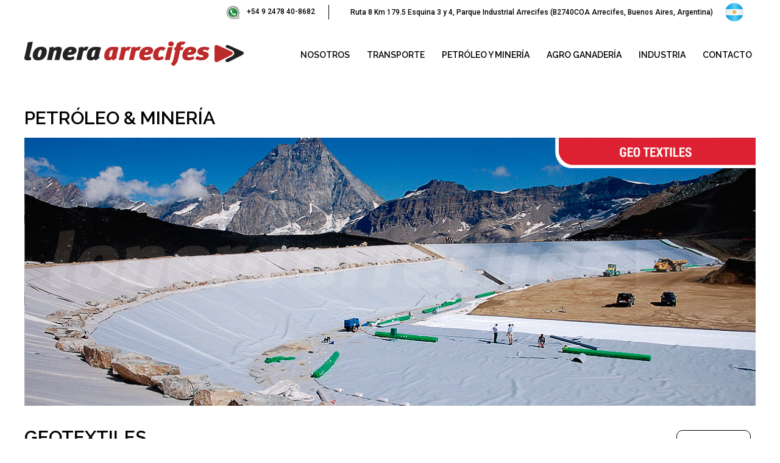

--- FILE ---
content_type: text/html; charset=UTF-8
request_url: https://loneraarrecifes.com/solucion/29/GEOTEXTILES.html
body_size: 7567
content:
<!DOCTYPE html>
<head>

<base href="https://loneraarrecifes.com/" />
<meta content="text/html; charset=utf-8"/>
<meta name="viewport" content="width=device-width, initial-scale=1.0">
<title>GEOTEXTILES - Lonera Arrecifes</title>
<link rel="shortcut icon" href="img/favicon.ico" type="image/x-icon">
<link rel="icon" href="img/favicon.ico" type="image/x-icon">

<!-- Global site tag (gtag.js) - Google Analytics -->
<script async src="https://www.googletagmanager.com/gtag/js?id=UA-176338497-1"></script>
<script>
  window.dataLayer = window.dataLayer || [];
  function gtag(){dataLayer.push(arguments);}
  gtag('js', new Date());

  gtag('config', 'UA-176338497-1');
</script>


<link rel="apple-touch-icon" sizes="180x180" href="img/apple-touch-icon.png">
<link rel="icon" type="image/png" href="img/favicon-32x32.png" sizes="32x32">
<link rel="icon" type="image/png" href="img/favicon-16x16.png" sizes="16x16">
<link rel="manifest" href="img/manifest.json">
<link rel="mask-icon" href="img/safari-pinned-tab.svg" color="#5bbad5">
<meta name="msapplication-TileColor" content="#BD2A2A">
<meta name="theme-color" content="#ffffff">




<meta name="description" content="Lonera Arrecifes - GEOTEXTILES - Lonera Arrecifes"/>
<meta name="keywords" content="Lonera Arrecifes,LOGÍSTICA & TRANSPORTE, PETRÓLEO & MINERÍA, AGRICULTURA & GANADERÍA, GEFCO, DADA, METALSA, MOLAUF, PROCESOS ORIENTADOS A LA SATISFACCIÓN DEL CLIENTE,, INNOVACIÓN PERMANENTE Y TECNOLOGÍA DE VANGUARDIA, CALIDAD Y GARANTÍA EN LOS MATERIALES UTILIZADOS, INDUSTRIA & COMERCIO, GRÁFICA VEHICULAR, TAPA FÁCIL, CARGA GENERAL, SIDER, CITY SIDER, FULL SIDER, SISTEMA ENROLLABLE, ASPHALT, Semi con Sider - Lonas con impresión serigráfica, BANDEJA ANTIDERRAME, FUNDAS COBERTORAS, TANQUE BOLSA FLEXIBLE, F. TANQUES AUSTRALIANOS, GEOTEXTILES, Medidas según necesidad del cliente, Fundas de PVC cobertora de Arena para Shale Gas, Confeccionadas en diferentes colores, Confeccionadas en materiales super resistentes, Grandes formatos para grandes volúmenes, Lona 100% impermeable, Impermeabilización para suelos, Opciones de impresión, digital o serigrafia sobre lonas de color., Aplicable a vehículos con baranda volcable, Gran versatilidad en la carga lateral, TANQUES AUSTRALIANOS, CELDAS AUSTRALIANAS, COBERTURAS Y FUNDAS, COMEDEROS Y BEBEDEROS, TANQUE BOLSA FLEXIBLE, LONAS PUBLICITARIAS IMPRESAS, TANQUE BOLSA FLEXIBLE, COBERTURAS Y FUNDAS, CUBRE PISCINAS, SOLUCIONES A MEDIDA, Comederos de lona, Permite la recuperación de bebederos rotos a un bajo costo, Permite el aprovechamiento de agua de calidad para el ganado, Recuperación de tanques dañados de cemento o de metal, Asegure la provisión de agua de calidad a sus animales, Fácil instalación. Totalmente reutilizable, Full Sider con lona impresa, Full Sider Impreso Abierto, Full Sider Impreso Abierto hasta la mitad, Sistema enrollable con letras molde, Sistema enrollable con Impresión Digital, Sistema enrollable con Impresión Digital, Sistema enrollable con Impresión Digital, Lona impresa Municipalidad de Arrecifes, Mantiene el agua limpia por más tiempo, Brindan seguridad al no poder ingresar los niños, Cerramiento de Galerías, ACCESORIOS, Refuerzos en cada ojal, Trabajos especiales adaptados a la carga a cubrir, Impresión digital, Lonas lisas, Impresión serigráfica, Trabajos a medida, Acoplados de transporte, Chasis, Acoplados rurales, Acoplados tolvas, Acoplados rurales, Semi Serigrafiado, Full Sider impreso, Asphalt, Asphalt, Asphalt, City Impresión digital, City Impresión Serigráfica, SIDER TRIKE, CITY SIDER PENTA, Completamente hermético, Fácil apertura, Apertura desde atrás y adelante, Apertura desde atrás, Apertura desde adelante, Fácil deslizamiento, Componentes de calidad premium, Componentes de calidad premium, Gancho de Alambre, Crique Tensor, Carro de 4 ruedas, Hebilla tensora, Hebilla tensora, Hebilla tensora, Cinta y Gancho, Manija City, Carro de 2 ruedas, Placa de ajuste, Bandeja Antiderrame, Bandeja Antiderrame, Bandeja Antiderrame, Bandeja Antiderrame, Bandeja Antiderrame, Bandeja Antiderrame, Vista aérea, Funda para tanque Australiano, Funda para tanque Australiano, Vista aérea, Funda para tanque Australiano, Gran volumen de almacenamiento, Confección de Calidad, Almacenamiento de agua, Impresión serigráfica, Cargas Generales Ibarra, Chasis, Full Sider con lona impresa, FURGONES, Sider Serigráfico - Baldo Logística, Sider y culata impresos en CALIDAD FOTOGRÁFICA, Sider URBANO  impreso de forma digital, Sider con impresión en calidad fotográfica, Sider Calidad fotográfica - Expreso Lancioni, Sider con impresión digital - Transporte Greco, Sider URBANO con impresión en calidad fotográfica, Sider con impresión digital - Transporte Angelini, Sider URBANO con impresión en calidad fotográfica - Taxol, Apertura lateral y superior, Apertura del techo para carga superior., Deslizamiento en la apertura del techo, Geotextiles, Geotextiles, Geotextiles, Geotextiles, TAPA FÁCIL, Seguridad para los niños, VEHÍCULOS DE COMPETICIÓN, CULATAS" />
<meta name="author" content="Lonera Arrecifes" />
<meta name="publisher" content="Lonera Arrecifes" />
<meta name="distribution" content="global" />
<meta name="robots" content="follow, all" />
<meta name="language" content="es" />
<meta name="revisit-after" content="5 days" />

<meta property="og:site_name" content="Lonera Arrecifes"/>

<script language="javascript" src="scripts/jquery-1.8.3.min.js" type="text/javascript"></script>
<script type="text/javascript" src="scripts/jquery-ui-1.9.2.custom.min.js"></script>
<script language="javascript" src="scripts/comun.js?v=4.0" type="text/javascript"></script>
<script language="javascript" src="scripts/jquery.bxslider.min.js" type="text/javascript"></script>
<script language="javascript" src="scripts/modernizr.custom.16142.js" type="text/javascript"></script>
<script src="scripts/wow.min.js"></script>
<link href='https://fonts.googleapis.com/css?family=Raleway:400,600,500,700,700italic,900,900italic,300,300italic,500italic' rel='stylesheet' type='text/css'>
<link href="https://fonts.googleapis.com/css2?family=Roboto:ital,wght@0,300;0,400;0,500;1,300;1,500;1,700&display=swap" rel="stylesheet">

<link href="css/style.css?v=14" rel="stylesheet" type="text/css" />

<link href="css/jquery-ui-1.9.2.custom.css" rel="stylesheet" type="text/css" />
<link href="css/jquery.bxslider.css" rel="stylesheet" type="text/css" />
<link rel="stylesheet" href="css/animate.css">
<link href="css/pagination.css" rel="stylesheet" type="text/css" />
<link href="css/B_black.css" rel="stylesheet" type="text/css" />


<script type="text/javascript">


jQuery(window).load(function () {
	
     $(".preload").fadeOut(500);
	//$(".content_gral").css('visibility','visible');
	//".preload").css('display','none');
	
	
});


		$(document).ready(function() {
			
			
	
		$('#institucional').hover(function () {$('.sub_institucional').css({"display":"block"});},function () {$('.sub_institucional').css({"display":"none"});})
			$('.sub_institucional').hover(function () {
				$('#institucional a').addClass('current2');
				$('.sub_institucional').css({"display":"block"});},function () {$('.sub_institucional').css({"display":"none"});$('#institucional a').removeClass('current2');})
				
		$('#servicios').hover(function () {$('.sub_servicios').css({"display":"block"});},function () {$('.sub_servicios').css({"display":"none"});})
			$('.sub_servicios').hover(function () {
				$('#servicios a').addClass('current2');
				$('.sub_servicios').css({"display":"block"});},function () {$('.sub_servicios').css({"display":"none"});$('#servicios a').removeClass('current2');})	
			
			

    $("input").focus(function(){
        $(this).removeClass('err_box');
    });
			
					
			
			
			
			
			

var timer;

    $('#myButton').click(function () {
        if ($('.menu_responsive').is(":hidden")) {
            $('.menu_responsive').slideDown('slow', function () {
                timer = setTimeout(function () {
                    $('.menu_responsive').slideUp("slow");
                }, 5000);
            });
        } else {
            $('.menu_responsive').slideUp('slow');
            clearTimeout(timer);
        }
    });

	
	
	//Check to see if the window is top if not then display button
	var d=null
	var w = window.innerWidth || document.documentElement.clientWidth || document.body.clientWidth;
	var h = window.innerHeight || document.documentElement.clientHeight || document.body.clientHeight;
	
	if(w>600)
		{
			$(window).scroll(function(){
				if ($(this).scrollTop() > 10) {
					
				
					
					//$('#menu').css('position','fixed');
					//$('#menu').css('top','0px');
					//$('#logo3').fadeIn('fast');
					//$('#logo').attr('src','img/logos.jpg');
					//$('.head1 img').css('margin-top','5px');
					
					
					
					//$('#logoa').fadeOut('fast');
					//$('#logob').fadeIn('fast');
					//$('.head0').fadeOut('fast',function(){
					/*$('#head').css('top','0px');
					$('#head').css('height','70px');
					$('#head_content').css('height','70px');
					$('.head0').css('padding-top','5px');	
					$('.head1').css('padding-top','20px');	
					$('#logoa').stop().animate({width:'100px'},50);*/
					
					//$('#menu').css('margin-top','10px');
										
					//$('#logo').css('top','-5px');
					
					//});
					//$('.head1').fadeOut('fast');
					//$('.head2').fadeOut('fast');
					//$('.head3').fadeOut('fast');
					//$('#menu').css('margin-top','10px');
					//$('.access').css('margin-top','0px');
					//$('#fixed').css('background','#191919');
					
					
					$('#logoa').stop().animate({width:'220px'},0);
					
					$('#head').css('height','60px');
					$('#head_content').css('height','55px');
					$('#head_content').css('padding-top','0px');
					$('.head0').css('padding-top','10px');
			
					
					d=1;
					$('.scrollToTop').fadeIn();
					
				} else {
					
					
				
					if(d)
						{
						$('#logoa').stop().animate({width:'360px'},50);
						$('.head0').css('padding-top','0px');
						$('#head').css('height','100px');
						$('#head_content').css('height','48px');
						$('#head_content').css('padding-top','30px');
	
					/*$('#head').css('top','50px');
					$('#head').css('height','130px');
					$('#head_content').css('height','130px');
					$('.head0').css('padding-top','10px');	
					$('.head1').css('padding-top','75px');	
					$('#logoa').stop().animate({width:'198px'},200);
						
						d=null;*/
						}
						$('.scrollToTop').fadeOut();
				}
			});
		}

	
	//Click event to scroll to top
	$('.scrollToTop').click(function(){
		$('html, body').animate({scrollTop : 0},800);
		/*$('#m1').removeClass('current');
		$('#m2').removeClass('current');
		$('#m3').removeClass('current');
		$('#m4').removeClass('current');
		$('#m5').removeClass('current');
		$('#m1').addClass('current');*/
		return false;
	});




	

	
});

		
			
		
		
	new WOW().init();	
</script>
<meta property="og:title" content="GEOTEXTILES"/>
<meta property="og:type" content="article"/>
<meta property="og:url" content=""/>
<meta property="og:image" content="https://loneraarrecifes.com/llancioni_control/includes/dibujar_proporcion.php?file=../files/novedades/29_geotextil.jpg&ancho=300&alto=280"/>
<meta property="og:site_name" content="LONERA ARRECIFES"/>
<meta property="og:description" content=""/>

<link rel="stylesheet" type="text/css" href="css/jquery.fancybox.css" media="screen" />
<script type="text/javascript" src="scripts/jquery.mousewheel-3.0.4.pack.js"></script>
<script language="javascript" src="scripts/jquery.fancybox-1.3.4.pack.js" type="text/javascript"></script>
<script type="text/javascript">
$(document).ready(function() {
			/*
			*   gallery
			*/


			$("a.grouped").fancybox({
				'transitionIn'		: 'none',
				'transitionOut'		: 'none',
				'titlePosition' 	: 'over',
				'overlayColor'		: '#000',
				'titleFormat'		: function(title, currentArray, currentIndex, currentOpts) {
					return '<span id="fancybox-title-over">Imagen ' + (currentIndex + 1) + ' / ' + currentArray.length + (title.length ? ' &nbsp; ' + title : '') + '</span>';
				}
			});


			
		});
</script>
<link href="css/component.css" rel="stylesheet" type="text/css" />
</head>
<body onLoad="mensajes_front(0);">
<div class="preload"><div class="lds-ripple"><div></div><div></div></div></div>	
<div id="top">
	<div id="top_content">
		<div><a href="https://api.whatsapp.com/send?phone=5492478408682&text=Hola!"><img src="img/wa.svg" alt="WhatsApp" width="25">+54 9 2478 40-8682</a></div><div><img src="img/sep.png" alt="Separador"></div>
		<a href="https://goo.gl/maps/nhyWyQGxaUfc5tUT6" target="_blank"><div>Ruta 8 Km 179.5 Esquina 3 y 4, Parque Industrial Arrecifes (B2740COA Arrecifes, Buenos Aires, Argentina)</div></a><div><img src="img/arg.svg" width="30" alt="Argentina"></div>
	</div>
</div>
<header id="head">
   <div id="head_content">


		 <div class="head0 wow fadeInUp">
			<h1 class="titulo-sitio"><a href="inicio"><img src="img/logo.svg" id="logoa" alt="Lonera Arrecifes" width="360" /></a></h1>
		 </div>

	   
     <div class="head1 wow fadeInUp">
     	<nav id="menu" class="wow fadeInRight">
        <ul>
            <li><a href="nosotros" id="m1" >NOSOTROS</a></li>         
           	<li><a href="soluciones/1/LOGISTICA-TRANSPORTE.html" id="m2">TRANSPORTE</a>
			<li><a href="soluciones/2/PETROLEO-MINERIA.html" id="m3">PETRÓLEO Y MINERÍA</a></li> 
			<li><a href="soluciones/3/AGRICULTURA-GANADERIA.html" id="m4" >AGRO GANADERÍA</a></li> 
			<li><a href="soluciones/11/INDUSTRIA-COMERCIO.html" id="m5" >INDUSTRIA</a></li>
			<li><a href="contacto" id="m5">CONTACTO</a></li>
			
        </ul>
     </nav>
     </div>     
     <div class="head1m"><a href="inicio"><img src="img/logo.svg" alt="Lonera Arrecifes"  /></a></div>
	 <div class="head2m"><img src="img/btn_menu.gif" width="30" height="26" alt="Menu" id="myButton" /></div> 
  </div>
</header>

 <div class="menu_responsive" id="menur">
            <ul>
     		<li><a href="nosotros" id="m1" >NOSOTROS</a></li>         
           	<li><a href="soluciones/1/LOGISTICA-TRANSPORTE.html" id="m2">TRANSPORTE</a>
			<li><a href="soluciones/2/PETROLEO-MINERIA.html" id="m3">PETRÓLEO Y MINERÍA</a></li> 
			<li><a href="soluciones/3/AGRICULTURA-GANADERIA.html" id="m4" >AGRO GANADERÍA</a></li> 
			<li><a href="soluciones/11/INDUSTRIA-COMERCIO.html" id="m5" >INDUSTRIA</a></li>
			<li><a href="contacto" id="m5">CONTACTO</a></li>    
            </ul>
           </div>
<a href="#" class="scrollToTop"></a>
<section id="contenedor">
	<section class="contenedor_txt2">
			<div class="titu3">PETRÓLEO & MINERÍA</div>
				
						<div id="slide" class="wow fadeIn">
				<div class="bxslider" align="center">
		<div><img src='loneraa_control/files/slide/38_geotextil1.jpg' border='0' alt='GEOTEXTILES' /></div>	
</div>
<script type="text/javascript">
var d=1;
var g=false;
if(d>1){ g=true;}
slider=$('.bxslider').bxSlider({
 onSliderLoad: function()
 	{
	//$('.cuadro').css('min-height',$('.bxslider img').height()+'px');
	},
  mode: 'fade',
  auto: g,
  captions: true,
  infiniteLoop: true,
  hideControlOnEnd: false,
  pager: g,
  controls: g,
});
</script>    
			</div>
			
						
			<div class="separa2"></div>
				
		<div>
				<div class="tt11"><div class="titu3">GEOTEXTILES</div></div>
				<div class="tt22"><a href="javascript:window.history.back();"><div class="btn_mas5">VOLVER</div></a></div>
			</div>
		
		
			<p><strong>LA SOLUCIÓN IMPERMEABLE PARA EVITAR EL PASO DE LÍQUIDOS DE UN SITIO A OTRO</strong></p>
	
			<div class="columna_2">
				<p class="p1" style="margin: 0px 0px 16px; font-variant-numeric: normal; font-variant-east-asian: normal; font-stretch: normal; font-size: 16px; line-height: normal; font-family: Raleway;">Las geomembranas son l<span class="s1" style="font-variant-numeric: normal; font-variant-east-asian: normal; font-stretch: normal; line-height: normal; font-family: " lucida="">&aacute;</span>minas fabricadas a partir de una combinaci<span class="s1" style="font-variant-numeric: normal; font-variant-east-asian: normal; font-stretch: normal; line-height: normal; font-family: " lucida="">&oacute;</span>n de resinas pl<span class="s1" style="font-variant-numeric: normal; font-variant-east-asian: normal; font-stretch: normal; line-height: normal; font-family: " lucida="">&aacute;</span>sticas.<br /><br /><em>Son completamente impermeables, por lo que son utilizadas en procesos en los que se requiere evitar el paso de l<span class="s1" style="font-variant-numeric: normal; font-variant-east-asian: normal; font-stretch: normal; line-height: normal; font-family: " lucida="">&iacute;</span>quidos en un lugar a otro.<span class="Apple-tab-span" style="white-space: pre;"> </span><span class="Apple-tab-span" style="white-space: pre;"> </span><span class="Apple-tab-span" style="white-space: pre;"> </span><span class="Apple-tab-span" style="white-space: pre;"> </span></em></p><p class="p1" style="margin: 0px 0px 16px; font-variant-numeric: normal; font-variant-east-asian: normal; font-stretch: normal; font-size: 16px; line-height: normal; font-family: Raleway;">A diferencia de las sustancias impermeables, las geomembranas tienen las siguientes <span style="color: rgb(255, 0, 0);"><strong>caracter<span class="s1" style="font-variant-numeric: normal; font-variant-east-asian: normal; font-stretch: normal; line-height: normal;" lucida="">&iacute;</span>sticas</strong></span></p><p class="p1" style="margin: 0px 0px 16px; font-variant-numeric: normal; font-variant-east-asian: normal; font-stretch: normal; font-size: 16px; line-height: normal; font-family: Raleway;">- Impiden el paso de la luz<span class="Apple-tab-span" style="white-space: pre;"> </span><span class="Apple-tab-span" style="white-space: pre;"> </span><span class="Apple-tab-span" style="white-space: pre;"> </span><span class="Apple-tab-span" style="white-space: pre;"> </span></p><p class="p1" style="margin: 0px 0px 16px; font-variant-numeric: normal; font-variant-east-asian: normal; font-stretch: normal; font-size: 16px; line-height: normal; font-family: Raleway;">- No son afectadas por los rayos UV</p><p class="p1" style="margin: 0px 0px 16px; font-variant-numeric: normal; font-variant-east-asian: normal; font-stretch: normal; font-size: 16px; line-height: normal; font-family: Raleway;">- Resisten condiciones clim<span class="s1" style="font-variant-numeric: normal; font-variant-east-asian: normal; font-stretch: normal; line-height: normal; font-family: " lucida="">&aacute;</span>ticas extremas</p><p class="p1" style="margin: 0px 0px 16px; font-variant-numeric: normal; font-variant-east-asian: normal; font-stretch: normal; font-size: 16px; line-height: normal; font-family: Raleway;">- No se corroen</p><p class="p1" style="margin: 0px 0px 16px; font-variant-numeric: normal; font-variant-east-asian: normal; font-stretch: normal; font-size: 16px; line-height: normal; font-family: Raleway;">- No permiten la filtraci<span class="s1" style="font-variant-numeric: normal; font-variant-east-asian: normal; font-stretch: normal; line-height: normal; font-family: " lucida="">&oacute;</span>n de l<span class="s1" style="font-variant-numeric: normal; font-variant-east-asian: normal; font-stretch: normal; line-height: normal; font-family: " lucida="">&iacute;</span>quidos, gases ni lixiviados<span class="Apple-tab-span" style="white-space: pre;"> </span><span class="Apple-tab-span" style="white-space: pre;"> </span><span class="Apple-tab-span" style="white-space: pre;"> </span><span class="Apple-tab-span" style="white-space: pre;"> </span></p><p class="p1" style="margin: 0px 0px 16px; font-variant-numeric: normal; font-variant-east-asian: normal; font-stretch: normal; font-size: 16px; line-height: normal; font-family: Raleway;"><strong>Gracias a estas caracter<span class="s1" style="font-variant-numeric: normal; font-variant-east-asian: normal; font-stretch: normal; line-height: normal; font-family: " lucida="">&iacute;</span>sticas, las geomembranas son utilizadas en diferentes industrias.<span class="Apple-tab-span" style="white-space: pre;"> </span></strong></p><p class="p1" style="margin: 0px 0px 16px; font-variant-numeric: normal; font-variant-east-asian: normal; font-stretch: normal; font-size: 16px; line-height: normal; font-family: Raleway;">Esta l<span class="s1" style="font-variant-numeric: normal; font-variant-east-asian: normal; font-stretch: normal; line-height: normal; font-family: " lucida="">&iacute;</span>nea responde a la necesidad creciente de manejar racionalmente un recurso cada vez m<span class="s1" style="font-variant-numeric: normal; font-variant-east-asian: normal; font-stretch: normal; line-height: normal; font-family: " lucida="">&aacute;</span>s escaso en cantidad y calidad como es el agua para riego de cultivos o para bebida de animales.<br />Proveemos geomembranas de alto espesor para <em>Impermeabilizaci<span class="s1" style="font-variant-numeric: normal; font-variant-east-asian: normal; font-stretch: normal; line-height: normal; font-family: " lucida="">&oacute;</span>n de represas</em></p><p class="p1" style="margin: 0px 0px 16px; font-variant-numeric: normal; font-variant-east-asian: normal; font-stretch: normal; font-size: 16px; line-height: normal; font-family: Raleway;">Son flexibles, imputrescibles, de larga duraci<span class="s1" style="font-variant-numeric: normal; font-variant-east-asian: normal; font-stretch: normal; line-height: normal; font-family: " lucida="">&oacute;</span>n frente a la exposici<span class="s1" style="font-variant-numeric: normal; font-variant-east-asian: normal; font-stretch: normal; line-height: normal; font-family: " lucida="">&oacute;</span>n solar, presentaci<span class="s1" style="font-variant-numeric: normal; font-variant-east-asian: normal; font-stretch: normal; line-height: normal; font-family: " lucida="">&oacute;</span>n en anchos importantes y soldabilidad de los pa<span class="s1" style="font-variant-numeric: normal; font-variant-east-asian: normal; font-stretch: normal; line-height: normal; font-family: " lucida="">&ntilde;</span>os.</p><p class="p1" style="margin: 0px 0px 16px; font-variant-numeric: normal; font-variant-east-asian: normal; font-stretch: normal; font-size: 16px; line-height: normal; font-family: Raleway;">Es un insumo fundamental para la impermeabilizaci&oacute;n de canales de agua, construcci<span class="s1" style="font-variant-numeric: normal; font-variant-east-asian: normal; font-stretch: normal; line-height: normal; font-family: " lucida="">&oacute;</span>n de represas de almacenamiento, aislamiento de piletas de tratamiento de efluentes de establecimientos agropecuarios, construcci<span class="s1" style="font-variant-numeric: normal; font-variant-east-asian: normal; font-stretch: normal; line-height: normal; font-family: " lucida="">&oacute;</span>n de lagunas o embalses para piscicultura, etc.&nbsp;</p>			</div>
		
		<div class="separa2"></div>
		
		
		<div class="separa"></div><div align="center"><div class="galeria" ><a href="loneraa_control/files/novedades/36_geomembrana.jpg"  class="grouped" rel="group36" title="Impermeabilización para suelos" alt="Impermeabilización para suelos" target="blank" ><img src='loneraa_control/includes/dibujar_proporcion.php?file=../files/novedades/36_geomembrana.jpg&ancho=350&alto=250' border='0' alt='Impermeabilización para suelos' class='img_responsive' /></a></div><div class="galeria" ><a href="loneraa_control/files/novedades/148_geotextil.jpg"  class="grouped" rel="group148" title="Geotextiles" alt="Geotextiles" target="blank" ><img src='loneraa_control/includes/dibujar_proporcion.php?file=../files/novedades/148_geotextil.jpg&ancho=350&alto=250' border='0' alt='Geotextiles' class='img_responsive' /></a></div><div class="galeria" ><a href="loneraa_control/files/novedades/149_2.jpg"  class="grouped" rel="group149" title="Geotextiles" alt="Geotextiles" target="blank" ><img src='loneraa_control/includes/dibujar_proporcion.php?file=../files/novedades/149_2.jpg&ancho=350&alto=250' border='0' alt='Geotextiles' class='img_responsive' /></a></div><div class="galeria" ><a href="loneraa_control/files/novedades/150_3.jpg"  class="grouped" rel="group150" title="Geotextiles" alt="Geotextiles" target="blank" ><img src='loneraa_control/includes/dibujar_proporcion.php?file=../files/novedades/150_3.jpg&ancho=350&alto=250' border='0' alt='Geotextiles' class='img_responsive' /></a></div><div class="galeria" ><a href="loneraa_control/files/novedades/151_5.jpg"  class="grouped" rel="group151" title="Geotextiles" alt="Geotextiles" target="blank" ><img src='loneraa_control/includes/dibujar_proporcion.php?file=../files/novedades/151_5.jpg&ancho=350&alto=250' border='0' alt='Geotextiles' class='img_responsive' /></a></div></div>		<div class="separa2"></div>
		<div align="center">
				</div>
		<div class="separa2"></div>
		<div class="separa2"></div>
		
		<div class="titu33">¿ Necesitás más información de este producto?</div>
		<div align="center">Hacé clic, dejanos tus datos y recibí el folleto con la información del producto.</div>
		<div align="center"><a href="contacto?prd=Vmtaa2QyTnNRbEpRVkRBOStB"><div class="btnmas22">SOLICITAR MÁS INFO</div></a></div>
		<div class="separa2"></div>
		<div class="separa2"></div>
    </section>
</section>
<section id="footer">
	<section id="footer_contenedor" class="wow fadeInUp">
    	<article class="footer_c1">
			<div class="footer_c1_tit">Nosotros</div>
			<a href="nosotros"><p>Misión, Visión y Valores</p></a>
			<a href="politica-de-calidad"><p>Política de calidad</p></a>
			<a href="rse"><p>RSE</p></a>
		</article>
		
		<article class="footer_c1">
			<div class="footer_c1_tit">Logística & Transporte</div>
			<a href="solucion/14/TAPA-FACIL.html"><p>Tapa Fácil</p></a><a href="solucion/15/CARGA-GENERAL.html"><p>Carga General</p></a><a href="solucion/16/SIDER.html"><p>Sider</p></a><a href="solucion/17/CITY-SIDER.html"><p>City Sider</p></a><a href="solucion/18/FULL-SIDER.html"><p>Full Sider</p></a><a href="solucion/19/SISTEMA-ENROLLABLE.html"><p>Sistema Enrollable</p></a><a href="solucion/20/ASPHALT.html"><p>Asphalt</p></a><a href="solucion/93/SIDER-TRIKE.html"><p>Sider Trike</p></a><a href="solucion/94/CITY-SIDER-PENTA.html"><p>City Sider Penta</p></a>		</article>
		
		<article class="footer_c1">
			<div class="footer_c1_tit">Petróleo & Minería</div>
			<a href="solucion/25/BANDEJA-ANTIDERRAME.html"><p>Bandeja Antiderrame</p></a><a href="solucion/26/FUNDAS-COBERTORAS.html"><p>Fundas Cobertoras</p></a><a href="solucion/27/TANQUE-BOLSA-FLEXIBLE.html"><p>Tanque Bolsa Flexible</p></a><a href="solucion/28/F-TANQUES-AUSTRALIANOS.html"><p>F. Tanques Australianos</p></a><a href="solucion/29/GEOTEXTILES.html"><p>Geotextiles</p></a>		</article>
		
		<article class="footer_c1">
			<div class="footer_c1_tit">Agrícola & Ganadera</div>
		<a href="solucion/42/TANQUES-AUSTRALIANOS.html"><p>Tanques Australianos</p></a><a href="solucion/43/CELDAS-AUSTRALIANAS.html"><p>Celdas Australianas</p></a><a href="solucion/44/COBERTURAS-Y-FUNDAS.html"><p>Coberturas Y Fundas</p></a><a href="solucion/45/COMEDEROS-Y-BEBEDEROS.html"><p>Comederos Y Bebederos</p></a><a href="solucion/46/TANQUE-BOLSA-FLEXIBLE.html"><p>Tanque Bolsa Flexible</p></a>		</article>
		
			<article class="footer_c1">
			<div class="footer_c1_tit">Industria & Comercio</div>
			<a href="solucion/47/LONAS-PUBLICITARIAS-IMPRESAS.html"><p>Lonas Publicitarias Impresas</p></a><a href="solucion/48/TANQUE-BOLSA-FLEXIBLE.html"><p>Tanque Bolsa Flexible</p></a><a href="solucion/49/COBERTURAS-Y-FUNDAS.html"><p>Coberturas Y Fundas</p></a><a href="solucion/50/CUBRE-PISCINAS.html"><p>Cubre Piscinas</p></a><a href="solucion/51/SOLUCIONES-A-MEDIDA.html"><p>Soluciones A Medida</p></a>			<div class="separa2"></div>
				<div><a href="rrhh"><img src="img/btn_trabaja.jpg" alt="Trabajá con nosotros"></a></div>
				<div class="separa"></div>
				<div><a href="https://www.facebook.com/LoneraArrecifesOk" target="_blank"><img src="img/fb.svg" alt="Facebook" width="11"></a> <a href="https://www.instagram.com/loneraarrecifes/" target="_blank" style="margin-left: 20px; margin-top:5px;"><img src="img/instagram.svg" alt="Instagram" width="25"></a></div>
		</article>
		<div style="display: inline-block; vertical-align: top"><img src="img/cert.jpg" alt="Certificaciones"></div>
		
		
    	   
    </section>
</section>
<div class="wpf"><a href="https://api.whatsapp.com/send?phone=5492478408682&text=Hola!" target="_blank"><img src="img/wa.webp" alt="WhatsApp" width="51"></a></div>
 
<script defer src="https://static.cloudflareinsights.com/beacon.min.js/vcd15cbe7772f49c399c6a5babf22c1241717689176015" integrity="sha512-ZpsOmlRQV6y907TI0dKBHq9Md29nnaEIPlkf84rnaERnq6zvWvPUqr2ft8M1aS28oN72PdrCzSjY4U6VaAw1EQ==" data-cf-beacon='{"version":"2024.11.0","token":"50fc8808685f4aaa9c023b9eed8cb84d","r":1,"server_timing":{"name":{"cfCacheStatus":true,"cfEdge":true,"cfExtPri":true,"cfL4":true,"cfOrigin":true,"cfSpeedBrain":true},"location_startswith":null}}' crossorigin="anonymous"></script>
</body>
</html>

--- FILE ---
content_type: text/css
request_url: https://loneraarrecifes.com/css/style.css?v=14
body_size: 6693
content:
s/* CSS Document */
p,h1,h2,h3,img{ margin:0px; border:0px; padding:0px;}
body {width:100%;text-align:center;margin-left:auto;margin-right:auto; margin-top:0px; margin-bottom:0px; font-family: 'Raleway', sans-serif; font-size:16px; color:#333333; line-height:24px; border-top: 2px solid #fc0;}

body a{text-decoration:none;color:#6D6E70; }
body a:hover{text-decoration:none;color:#502147;}



.preload { width:100%;
     position: fixed;
   top: 0;
  left: 0;
  right: 0;
	bottom: 0; background: #BC2A2B; z-index: 1000;}


/***preload*/

.lds-ripple {
  display: inline-block;
  position: relative;
  width: 64px;
  height: 64px;top:40%;
}
.lds-ripple div {
  position: absolute;
  border: 4px solid #FFF;
  opacity: 1;
  border-radius: 50%;
  animation: lds-ripple 1s cubic-bezier(0, 0.2, 0.8, 1) infinite; 
}
.lds-ripple div:nth-child(2) {
  animation-delay: -0.5s;
}
@keyframes lds-ripple {
  0% {
    top: 28px;
    left: 28px;
    width: 0;
    height: 0;
    opacity: 1;
  }
  100% {
    top: -1px;
    left: -1px;
    width: 58px;
    height: 58px;
    opacity: 0;
  }
}





#contenedor{margin:0 auto;max-width:1200px;background-color:#FFFFFF; }
.contenedor_txt_home{max-width:1200px; font-size:16px;text-align:center; margin-top:0px; position:relative;margin-top:160px; }
.contenedor_txt{max-width:1200px; background-color:#FFFFFF; text-align:left; position:relative; margin-top:20px;  }
.contenedor_txt2{max-width:1200px; background-color:#FFFFFF; text-align:left; position:relative; margin-top:180px;  }
.contenedor_serv{max-width:1200px; background-color:#FFFFFF; text-align:left; position:relative; margin-top:20px; padding-left: 100px; padding-right: 100px; padding-top: 40px; }


.fbh{ padding-left: 30px;}
.contacta{ position:fixed; width:143px; height:93px; top:200px; right:0px; z-index:888;}
.contacta2{ position:fixed; width:143px; height:93px; top:350px; right:0px; z-index:888;}

#sup0{ display: none;}

#top{width:100%; position:fixed; top:0px; z-index: 999;background-color:#fff; color: #FFF; font-family: 'Roboto', sans-serif; color:#000;}
#top_content{max-width:1200px; margin:0 auto; height:48px; padding-top:5px; padding-left:0px; padding-right: 0px; font-size: 12px;text-align: right; font-weight: 500;}
#top_content a{text-decoration:none;color:#000; }
#top_content a:hover{text-decoration:none;color:#BD2A2A;}
#top_content div{ display: inline-block; vertical-align: middle;  margin-right: 10px; margin-left: 10px;}
#top_content img{  vertical-align: middle; padding-right: 10px;}

#head{width:100%; position:fixed; top:38px; height:100px; z-index: 999;background-color:#fff;}
#head_content{max-width:1200px; margin:0 auto; height:70px; margin-top:0px; background-color:#fff;padding-left:0px; padding-right: 0px; padding-top: 30px; font-size: 14px;text-align:left;}
#head_content p{ margin: 0px; line-height: 18px;}
.head0{display:inline-block; vertical-align:top; width:360px; text-align:center; }
.head01{display:inline-block; vertical-align:top; width:280px; text-align:left; margin-left: 40px; }
.head02{display:inline-block; vertical-align:top; width:180px; text-align:left; margin-left: 40px; }
.head_div1{ display: inline-block; vertical-align: top;  width:40px;}
.head_div2{ display: inline-block; vertical-align: top;  width:auto;}
.verde {color:#34603C!important}
.ht1{ color: #898989; font-weight: 600;}
.ht2{ color: #898989;}
.head1{display:inline-block; vertical-align:top; width:830px; text-align:right; color:#fff; font-size:13px; padding-top:0px; line-height:20px;}
.head1 img{ padding-right:5px;}

.titulo{width: 80%;}
.titu1{ display: inline-block; vertical-align: top;color:#BD2A2A; font-size:52px; margin:0px; line-height:38px; text-align: center; width:auto; font-weight: 600; margin-bottom: 20px;}
.titu2{ display: inline-block;   margin:0px; color: #808080; font-size: 30px; text-align: center; font-weight: 600;}
.titu3{ display: inline-block;   margin:0px; color: #000; font-size: 30px; text-align: center; font-weight: 600; margin-bottom: 20px;}
.titu33{  margin:0px; color: #000; font-size: 30px; text-align: center; font-weight: 600; margin-bottom: 20px;}


.titu22{ display: inline-block; vertical-align: top; border-bottom: 2px solid #13175B; margin:0px; width:80%; margin-left: 2%; height: 25px; }
.btnmas22{ padding: 10px; text-align: center; display: inline-block; color: #fff; font-weight: 600; background:#999999; border-radius: 5PX; margin-top: 20PX; padding-left: 20px; padding-right: 20px; }

.titsino{ text-align: center;color: #808080; font-size: 30px; text-align: center; font-weight: 600;}
#titulo_txt{max-width:1000px; margin:0 auto; text-align: left;  margin-top:0px; background:#502147;padding-left:100px; padding-right: 100px; font-size: 26px; color:#fff; padding-top: 10px; padding-bottom: 10px; font-weight: 400;}
.formulario{ width: 600px;}

.titulo2{color:#3F3F3F; font-size:30px; margin:0px; font-weight:bold; line-height:34px; margin-bottom: 20px; text-align: left; background: url(../img/tit.gif) left top no-repeat; padding-top: 15px;}

.titulo4{color:#000; font-size:28px; margin:0px; font-weight:bold; line-height:34px; margin-bottom: 20px; text-align: left;}

.titulo5{color:#000; font-size:18px; margin:0px; font-weight:bold; line-height:34px; margin-bottom: 20px; text-align: left;}


#menu{text-align:right; width:100%; position:relative;}
nav ul{font-size:0;padding:0;}
nav ul li{display:inline-block; vertical-align:middle;font-size:14px; text-align:center; font-weight:600;line-height:20px;  margin-left: 28px; padding-top: 12px;}
nav ul li a{color:#000;display:block;text-align:center; text-decoration:none;}
nav ul li a:hover{color:#BD2A2A; display:block; }
nav ul li:hover{color:#BD2A2A;line-height:20px;padding-top: 12px; }
.current{color:#BD2A2A; font-weight:800;}
nav img{ display:inline-block; vertical-align:middle; margin-left:25px; margin-right:25px;}

nav ul li:last-child{ margin-right: 0px;}


nav ul li ul {
 display: none;
 position: absolute;
 top: 30px;
	background: url(../img/bg_menu2.png) no-repeat;
 color: #fff; padding: 10px; padding-top: 45px; padding-left: 5px;
 margin: 0; text-align: left;
 }

nav ul li ul li{
color: #fff;
font-size: 14px; text-align: left; line-height: 14px; display: block; margin-left: 5px; font-weight: 600;
}
 
 
nav ul li ul li a{
 color: #fff;text-align: left;
}
  
nav ul li ul li a:hover{
 color: #fff;
 cursor:pointer;
}



#menu2{text-align:right; width:100%; position:relative; text-align: center; background: #E6E6E6}
nav2 ul{font-size:0;padding:0;}
nav2 ul li{display:inline-block; vertical-align:middle;font-size:14px; text-align:center; font-weight:600;line-height:20px;  margin-left: 15px; margin-right: 15px;}
nav2 ul li a{color:#000;display:block;text-align:center; text-decoration:none; padding: 15px;  padding-left: 20px; padding-right: 20px;}
nav2 ul li a:hover{color:#fff; display:block; background: #BD2A2A; padding: 15px; padding-left: 20px; padding-right: 20px;}
.men2_curr{color:#fff; background: #BD2A2A; padding: 15px; padding-left: 20px; padding-right: 20px;}


/*  
ul#menu li:hover ul ul,ul#menu li:hover ul ul ul,ul#menu li.iehover ul ul,ul#menu li.iehover ul ul ul {
 display: none;
 cursor:pointer;
}
  
ul#menu li:hover ul,ul#menu ul li:hover ul,ul#menu ul ul li:hover ul,ul#menu li.iehover ul,ul#menu ul li.iehover ul,ul#menu ul ul li.iehover ul {
 display: block;
 cursor:pointer;
}
*/
#sub:hover  ul {display: block;}
nav ul li ul:hover {display: block;}


.head_submenu{ width:100%; height:11px; background:url(../img/head_submenu.png) no-repeat;}
.sub_institucional{ width:210px; height:auto; background:url(../img/bg_menu.png) repeat-x top; position:absolute; left:640px; display:block; z-index:999; top:29px; display:none;}
.sub_servicios{ width:210px; height:auto; background:url(../img/bg_menu.png) repeat-x top; position:absolute; left:790px; display:block; z-index:999; top:29px; display:none;}
.sub_content{ padding:20px; color:#fff; font-size:13px; text-align:left;}
.sub_line{ width:100%; margin-bottom:5px; margin-top:5px; border-bottom:1px solid #535252;}
.sub_content p{ padding-left:20px;}
.sub_content a{ text-decoration:none; color:#fff;}
.sub_content a:hover{ text-decoration:none; color:#76C1F8;}

.serv{width:260px; display:inline-block; vertical-align:top; text-align:center; margin: 20px; font-size: 13px; line-height: 20px; color: #717171; margin-top: 60px;}
.ser_tit{ font-size: 19px; background:url(../img/tit.gif) center bottom no-repeat; padding-bottom: 20px; margin-bottom: 20px; color:#333333}

.menu_responsive{width:100%; background:#303030; display:none; margin-top:0px;z-index:100; height:auto; position:fixed; top:50px; padding-top:15px;}
.menu_responsive ul{font-size:0;padding:10px!important; text-align:left;}
.menu_responsive ul li{display:block!important;font-size:16px;height:20px; line-height:25px;padding:0px 0;width:auto;  padding-top:10px; }
.menu_responsive ul li a{color:#fff;text-align:left; text-decoration:none; padding-left:5px; display:block!important; line-height:15px!important; border-bottom:0px;}
.menu_responsive ul li a:hover{color:#b7b7b7;border-bottom:0px;}
.img_responsive{max-width:100%!important;height:auto;}


.menu_responsive ul li p { padding-left:20px; font-size:14px; margin-bottom:10px; margin-top:10px;}



#slide{background:#fff; width:100%; position:relative; display:block;}
#slidem{ display: none;}
.bxslider{ position:relative;}
.bxslider h2{ position:absolute; top:60%; left:20%; font-size:30px; text-align:left; font-weight:800; line-height:45px; font-style:oblique; color:#fff;}
.bgh2slide{ background:#000000; padding:5px; padding-right:15px;}
#boxint{ display: none;}
.box_contact{position: absolute; width: 280px; background: #fff; padding: 30px; top: 25px; z-index: 888; right: 20%; text-align: left;}
.box_contact_tit{font-size: 24px; margin-bottom: 5px;}
.box_contact_txt{color: #8D8C8E;}
.g-recaptcha {
transform:scale(0.88);-webkit-transform:scale(0.88);
transform-origin:0 0;-webkit-transform-origin:0 0;
}

#franja_azul2{background:#F6F6F6; height:inherit; width:100%; padding-top:0px; clear:both; z-index:999; margin:0px; margin-top: 210px;}



#franja_gris{background:#F2F2F2; height:inherit; width:100%; padding-top:0px; clear:both; z-index:999; margin:0px;}
#franja_azul{background:#1F2851; height:inherit; width:100%; padding-top:0px; clear:both; z-index:999; margin:0px;}
.franja_azul_content{margin:0 auto;max-width:1200px; text-align:center; padding-bottom: 40px;}
.servi{ width:380px; display:inline-block; vertical-align:top; text-align:center;  position: relative; height: 600px; margin-top: 20px;}
.servi_img { text-align: center}
.servi_img img{ border-radius: 240px;}
.servi_sep{ display: inline-block; width: 20px;}
.servi_sep4{ display: inline-block; width: 50px;}

#franja_quienes{background:#fff; height:inherit; width:100%; padding-top:0px; clear:both; z-index:999; margin:0px;}
.franja_quienes{margin:0 auto;max-width:800px; text-align:left; padding-bottom: 40px;}


.tt11{ display: inline-block; vertical-align: top; width: 85%;}
.tt22{ display: inline-block; vertical-align: top; width:14%; text-align: right;}


.servi_tit{font-size: 24px; text-align: left; font-style: italic; color: #1F2851; padding: 30px; padding-bottom: 20px;}

.servi p{ padding: 30px; text-align: left; color: #000; padding-top: 0px; font-size: 15px; font-weight: 500; line-height: 20px;}


.servi img {
  filter: gray; /* IE6-9 */
  -webkit-filter: grayscale(1); /* Google Chrome, Safari 6+ & Opera 15+ */
  filter: grayscale(1); /* Microsoft Edge and Firefox 35+ */
}





.servi_center{
  margin: 0;
  position: absolute;
  top: 60%;
  -ms-transform: translateY(-50%);
  transform: translateY(-50%); text-align: center; font-size: 50px;  width: 100%;
}
.servitit{ width: 250px; background:url(../img/bgservi1.png) repeat; text-align: center; padding: 20px; color: #fff; font-size: 35px; line-height: 40px; border-radius: 10px; margin-top: 25px; margin-bottom: 15px; font-weight: 600;}

.servi_capa{
  margin: 0;
  position: absolute;
  width: 380px; height: 600px; background:url(../img/bgservi2.png) repeat; left: 0px; top: 0px; display: none;
}

.servi img:hover {
  -webkit-filter: grayscale(0);
  filter: none;
}



/*.servi:hover > .servi_capa {
  display: block;
}*/

.servi2{ width:780px; display:inline-block; vertical-align:top; text-align:center;  position: relative; height: 270px; margin-top: 20px;}

.servi2 img {
  filter: gray; /* IE6-9 */
  -webkit-filter: grayscale(1); /* Google Chrome, Safari 6+ & Opera 15+ */
  filter: grayscale(1); /* Microsoft Edge and Firefox 35+ */
}

.servi2_capa{
  margin: 0;
  position: absolute;
  width: 780px; height: 270px; background:url(../img/bgservi2.png) repeat; left: 0px; top: 0px; display: none;
}
.servitit2{ width: 450px; background:url(../img/bgservi1.png) repeat; text-align: center; padding: 10px; color: #fff; font-size: 35px; line-height: 40px; border-radius: 10px; margin-top: 15px; margin-bottom: 10px; font-weight: 600;}

/*.servi2:hover > .servi2_capa {
  display: block;
}*/

.servi2 img:hover {
  -webkit-filter: grayscale(0);
  filter: none;
}


.servi3{ width:380px; display:inline-block; vertical-align:top; text-align:center;  position: relative; height: 270px; margin-top: 20px;}

.servi3 img {
  filter: gray; /* IE6-9 */
  -webkit-filter: grayscale(1); /* Google Chrome, Safari 6+ & Opera 15+ */
  filter: grayscale(1); /* Microsoft Edge and Firefox 35+ */
}

.servi3_capa{
  margin: 0;
  position: absolute;
  width: 380px; height: 270px; background:url(../img/bgservi2.png) repeat; left: 0px; top: 0px; display: none;
}
.servitit3{ width: 250px; background:url(../img/bgservi1.png) repeat; text-align: center; padding: 10px; color: #fff; font-size: 35px; line-height: 40px; border-radius: 10px; margin-top: 15px; margin-bottom: 10px; font-weight: 600;}
/*.servi3:hover > .servi3_capa {
  display: block;
}*/

.servi3 img:hover {
  -webkit-filter: grayscale(0);
  filter: none;
}


.servi4{ width:570px; display:inline-block; vertical-align:top; text-align:center;  position: relative; height: 300px; margin-top: 60px;}

.servi4 img {
  filter: gray; /* IE6-9 */
  -webkit-filter: grayscale(1); /* Google Chrome, Safari 6+ & Opera 15+ */
  filter: grayscale(1); /* Microsoft Edge and Firefox 35+ */
}

.servi4_capa{
  margin: 0;
  position: absolute;
  width: 570px; height: 300px; background:url(../img/bgservi2.png) repeat; left: 0px; top: 0px; display: none;
}
.servitit4{margin-bottom: 10px; font-weight: 600; border-bottom: 1px solid #BD2A2A; position: absolute; left: 0px; top: -40px; width: 100%; text-align: left; font-size: 16px; padding-bottom: 3px;}
/*.servi4:hover > .servi4_capa {
  display: block;
}*/

.servi4 img:hover {
  -webkit-filter: grayscale(0);
  filter: none;
}

.servi5{ width:1180px; display:inline-block; vertical-align:top; text-align:center;  position: relative; height: 200px; margin-top: 20px;}

.servi5 img {
  filter: gray; /* IE6-9 */
  -webkit-filter: grayscale(1); /* Google Chrome, Safari 6+ & Opera 15+ */
  filter: grayscale(1); /* Microsoft Edge and Firefox 35+ */
}

.servi5_capa{
  margin: 0;
  position: absolute;
  width: 1180px; height: 200px; background:url(../img/bgservi2.png) repeat; left: 0px; top: 0px; display: none;
}
.servitit5{ width: 250px; background:url(../img/bgservi1.png) repeat; text-align: center; padding: 10px; color: #fff; font-size: 35px; line-height: 40px; border-radius: 10px; margin-top: 0px; margin-bottom: 0px; font-weight: 600;}
/*.servi5:hover > .servi5_capa {
  display: block;
}*/

.servi5 img:hover {
  -webkit-filter: grayscale(0);
  filter: none;
}



.items{ width:200px; display:inline-block; vertical-align:top; text-align:center; margin: 17px; position: relative; height: 250px; background: #fff; position: relative; border: 1px solid #B2B2B2; border-radius: 20px;}

.items_center{
  margin: 0;
  position: absolute;
  top: 50%;
  -ms-transform: translateY(-50%);
  transform: translateY(-50%); text-align: center; font-size: 50px;  width: 100%;
}
.items p{ font-size:14px;line-height:20px; margin-top:0px; color:#999999; text-align: center; margin-top: 10px; font-weight: 600; line-height: 18px; } 


.items_c1{ display: inline-block; vertical-align: middle; width: 110px; text-align: left;}
.items_c2{ display: inline-block; vertical-align:middle; width: 200px; text-align: left; }
.items h2{ font-size: 18px; line-height: 22px; color:#414042; font-weight: 600; padding-top: 10px;} 

.items_sep{ display: inline-block; margin-left: 25px;}
.items_current{ font-weight: 600!important; color:#502147;}
.item_linea{ border-bottom: 1px solid #E3E3E3; height: 15px; margin-bottom: 15px;}

.news{ width:290px; display:inline-block; vertical-align:top; text-align:center; margin:50px; position: relative; margin-top: 20px;}
.news_tit{ margin-left: 10px; text-align: left; margin-top: 20px; margin-bottom: 20px; color: #000; font-size: 18px; font-weight: 600;}
.news p{ font-size: 16px; line-height: 20px; text-align:justify; color: #999999; margin-top: 10px;}

.nose_c1{display: inline-block; vertical-align: middle; width: 70px; text-align: left;}
.nose_c2{display: inline-block; vertical-align:middle; width: 400px; text-align: left; margin-left: 30px; }
.nose_c2 h2{font-size: 20px; line-height: 22px; color:#414042; font-weight: 600; padding-top: 10px; margin-bottom: 5px;} 
.nose_c2 p{ font-size:14px;line-height:20px;color:#414042; text-align: left; margin-top: 100px; } 

.btn_cc{width:88%; background:#34603C; padding:10px; color:#fff; text-align:center; display:inline-block; vertical-align:top; font-size:18px; margin:0px; margin-top:15px; font-weight:600; line-height:25px;}
.btn_cc:hover{ background:#294E30; color:#fff;}

.btn_cc2{width:280px; background:#00B4F9; padding:10px; color:#fff; text-align:center; display:inline-block; vertical-align:top; font-size:18px; margin:0px; margin-top:15px; font-weight:600; line-height:25px;}
.btn_cc2:hover{ background:#0094CC; color:#fff;}

.btn_mas{width:100px; background:#fff;border-radius:10px!important; padding:10px; color:#000; text-align:center; display:inline-block; vertical-align:top; font-size:16px; margin:0px; margin-top:15px; font-weight:700; }
.btn_mas:hover{ color:#BD2A2A;}

.btn_mas2{width:90px; background:#207EAC;border-radius:25px!important; padding:5px; color:#fff; text-align:center; display:inline-block; vertical-align:middle; font-size:12px; margin:0px; margin-top:0px; font-weight:800; font-style:italic; line-height:25px; margin-right:30px;}
.btn_mas2:hover{ background:#0E394E; color:#fff;}

.btn_mas3{width:200PX; background:#207EAC;border-radius:25px!important; padding:10px; color:#fff; text-align:center; display:block; vertical-align:middle; font-size:16px; margin:0px; margin-top:0px; font-weight:800; font-style:italic; line-height:25px; margin-right:30px; text-align:center}
.btn_mas3:hover{ background:#0E394E; color:#fff;}

.btn_mas4{width:100px; background:#fff;border-radius:10px!important; padding:10px; color:#000; text-align:center; display:inline-block; vertical-align:top; font-size:16px; margin:0px; margin-top:15px; font-weight:700; border: 1px solid}
.btn_mas4:hover{ color:#BD2A2A;}

.btn_mas5{width:100px; background:#fff;border-radius:10px!important; padding:10px; color:#000; text-align:center; display:inline-block; vertical-align:top; font-size:16px; margin:0px; font-weight:700; border: 1px solid}
.btn_mas5:hover{ color:#BD2A2A;}


.item_sep{ width:1px; min-height:200px; background-color:#63A5C5; display: inline-block; vertical-align:middle; margin-top:10px; margin-left:30px; margin-right:30px;}



.solu{ display: inline-block; vertical-align: top; margin-top: 10px; width: 380px; height: 240px; vertical-align: top; position: relative; margin-bottom: 10px;}
.solutit{ position: absolute; bottom: 0px; display:block; width: 96.2%; background: #BD2A2A; color: #fff; text-align: center; padding: 2%; font-weight: 600; font-size: 22px;}
.sepsol{ display: inline-block; vertical-align: top; margin-left: 20px;}



.counter-value{ font-size: 36px; color: #0B693A; font-weight: 600; margin-top: 15px;}
.cunter_text{ color: #BCBCBC; font-size: 16px; margin-top: 10px; margin-bottom: 30px;}

.home_c1{ width:450px; display:inline-block; vertical-align:top; margin:0px;  padding-right:60px; text-align:left; padding-top: 60px; }
.home_c2{ width:350px; display:inline-block; vertical-align:top; text-align:left; font-size:14px; line-height:18px;padding-top: 60px; margin-left: 50px;}

.home_c11{ width:50%; display:inline-block; vertical-align:middle; margin:0px; text-align: center; padding-top: 40px;}
.home_c11 h1 {text-decoration:none;color:#fff; font-size: 42px; font-style: italic; line-height: 45px; margin: 0px; }

.home_c22{ width:45%; display:inline-block; vertical-align:middle; margin:0px; text-align: center; padding-top: 40px;}
.home_c222{width:500px; display:inline-block; vertical-align:top; text-align:left; font-size:14px; line-height:18px;padding-top: 60px; margin-left: 0px;}




.equipo{display:inline-block; height: 350px; width:200px;vertical-align:top; text-align:left; position:relative; color:#333; font-size:14px; line-height:22px;  margin: 20px; margin-bottom:50px; }
.equipo img{ margin-bottom:10px;}
.equipo h1{ color:#000000; font-size:16px; text-align:left; margin:0px; font-weight:bold; line-height:22px; margin-bottom: 5px!important;}
.equipo p { margin: 0px; line-height: 18px;}

.novedad{display:inline-block; height: 530px; width:340px;vertical-align:top; text-align:left; position:relative; color:#333; font-size:14px; line-height:22px;  margin: 20px; margin-bottom:50px; }
.novedad img{ margin-bottom:10px;}
.novedad h1{ color:#000000; font-size:18px; text-align:left; margin:0px; font-weight:bold; line-height:24px;}
.leer_mas{ text-align:center; font-weight:bold; margin-top:10px; width: 100px; padding: 15px; border:1px solid #919191; font-size: 15px; border-radius: 3px; color:#4E4E4E; position: absolute; bottom: 0px; left: 0px;}
.leer_mas:hover{ background: #0B693A; color: #fff;}

.fecha{position:absolute; background-color:#00ADEF; color:#FFF; font-size:22px; width:50px; height:50px; text-align:center; padding-top:10px; line-height:18px;}
.fecha_small{ font-size:14px;}

.video{color:#333; font-size:14px; display: inline-block; margin: 30px;}
.video h1{ color:#000000; font-size:18px; text-align:left; margin:0px; font-weight:bold; line-height:24px;}

.dia_calendario{ display:inline-block; vertical-align:top; margin:0px; background-color:#0167B1; height:125px; color:#fff; padding:10px;}
.dia_calendario h3{ font-size:40px; margin-bottom:10px; font-weight:400; margin-top:15px; margin-bottom:5px; color:#fff;}
.dia_calendario h4{ font-size:14px; margin:0px;color:#fff;}
.dia_calendario p{ color:#fff; font-size:13px; line-height:16px;}
h1{ color:#3F3F3F; font-size:34px; margin:0px; font-weight:bold; line-height:34px; margin-bottom: 20px;}










#franja_productos{background:#E5E5E5; height:inherit; width:100%; padding-top:0px; clear:both;z-index:999;}
.franja_productos_content{margin:0 auto;max-width:1200px; text-align:center; color:#27282C; padding:50px;}
.franja_productos_content h1{ color:#27282C!important; margin-top:0px!important;}

.productos{ width:380px; display:inline-block; vertical-align:top; text-align:left; margin:25px;}
.productos_c1{ width:130px; display:inline-block; vertical-align:top;}
.productos_c2{ width:220px; display:inline-block; vertical-align:top; margin-left:20px; text-align:left; margin-top:20px;}
.productos_c2 h1{ font-size:22px; font-weight:800; line-height:24px; margin-top:0px; color:#1F1F1F!important;} 
.productos_c2 p{ font-size:16px;line-height:20px; margin-top:0px; color:##333333;font-weight:400} 



	
.linea{ border-bottom:1px solid #E8E8E8; height:15px; margin-bottom:15px;}
.linea2{ border-bottom:1px solid #E8E8E8; height:1px; margin-bottom:10px;}



.secciones{ margin-top:30px; display:none; text-align:left; margin-bottom:50px;}


.txt_mas{ position:absolute; top:15px; left:150px; width:33px; height:33px;}

.separa0{width:100%; height:5px; margin-bottom:5px; clear:both;}
.separa{width:100%; height:10px; margin-bottom:10px; clear:both;}
.separa2{width:100%; height:20px; margin-bottom:20px; clear:both;}
.separa3{width:100%; height:0px; clear:both; display:none; padding-top:30px;}
.separa4{width:100%; height:30px; margin-bottom:20px; clear:both;}

.line{height:10px; border-bottom:1px solid #929292; width:100%;}
.line2{height:10px; border-bottom:1px dotted #8F8C87; width:100%; display:none;}





#footer{width:100%; position:relative; background: url(../img/bg_footer.jpg) repeat-x #333333; padding-top: 60px; font-family: 'Roboto', sans-serif;}
#footer_contenedor{max-width:1200px; margin:0 auto;  margin-top:0px;  padding-top: 0px; padding-bottom: 30px;}

#footer a{text-decoration:none;color:#FFF;}
#footer a:hover{text-decoration:none;color:#BD2A2A;}

#footer p{ line-height: 18px;}

.footer_c1{width:190px; display:inline-block; vertical-align:top; padding-top:10px; text-align: left;  margin-right: 30px;  font-size: 12px;}
.footer_c1_tit{ font-size: 18px; margin-bottom: 10px; color: #fff;}


.footer_c2{width:800px; display:inline-block; vertical-align:top; position:relative; margin-left:50px; text-align: left; padding-top: 50px;}


.footer_c2 ul{font-size:0;padding:0;}
.footer_c2 ul li{display:inline-block; vertical-align:middle;font-size:20px; text-align:center; font-weight:500;line-height:20px; margin-right: 80px; padding-top: 15px;}

.dataf div{ display: inline-block; vertical-align: middle;  margin-right: 80px; color: #fff;}
.dataf img{  vertical-align: middle; padding-right: 10px;}


.contacto_c2 a{ text-decoration:none; color:#5F767F;}
.contacto_c2 a:hover{ text-decoration:none; color: #fff;}

.separa_servicios{ margin-top: 125px;}


.footer_c1 ul {margin: 5px; padding-left: 15px;}
.footer_c1 ul li {
  list-style-type:  square;
  list-style-image: url("../img/viniet.jpg"); margin-bottom: 7px;
}


.scrollToTop{
	width:38px; 
	height:38px;
	padding:5px; 
	text-align:center; 
	background: whiteSmoke;
	font-weight: bold;
	color: #444;
	text-decoration: none;
	position:fixed;
	top:575px;
	right:100px;
	display:none;
	background:url(../img/top.png) no-repeat ;
	z-index:9999;
}
.scrollToTop:hover{
	text-decoration:none;
}


.volver{ width:64px; height:65px; position:absolute; right:0px; top:5px; }


.c1_contact{width:380px; display:inline-block; margin:0px; vertical-align:top; line-height:20px;}
.c2_contact{width:600px; display:inline-block; margin:0px; margin-left:90px; vertical-align:top;}
.info_contact{ width:88%; padding:6%; background-color:#34603C; color:#FFF; font-weight:300; font-size:20px;}
.info_contact a{ text-decoration:none; color:#fff;}
.info_contact a:hover{ text-decoration:none; color:#fff;}


input[type='text']{ padding:15px;  border:0px; display:inline-block; width:90%; font-family:'Open Sans', sans-serif;color:#666666; font-size:15px; margin-right:10px; margin-top:15px; background: #F4F4F6;}

input[type='date']{ padding:14px;border:1px solid #C3C3C3; display:inline-block; width:300px; font-family:'Open Sans', sans-serif;color:#666666; font-size:15px; margin-right:10px; margin-top:10px;}

input[type='time']{ padding:14px;border:1px solid #C3C3C3; display:inline-block; width:300px; font-family:'Open Sans', sans-serif;color:#666666; font-size:15px; margin-right:10px; margin-top:10px;}




.lst{ padding:14px;border:1px solid #C3C3C3; display:inline-block; width:300px; font-family:'Open Sans', sans-serif;color:#666666; font-size:15px; margin-right:10px; margin-top:10px;}

input[type='password']{ padding:14px;border:1px solid #C3C3C3; display:inline-block; width:300px; font-family:'Open Sans', sans-serif;color:#666666; font-size:15px; margin-right:10px; margin-top:10px;}
.select{ padding:9px;border:1px solid #C3C3C3; display:inline-block; width:98%; font-family:'Open Sans', sans-serif;color:#666666; font-size:15px; margin-top:5px;}
textarea{ padding:15px;border:0px;border-bottom:1px; display:block; width:96%; font-family:'Open Sans', sans-serif;color:#666666; font-size:15px; margin-top:10px; height: 150px; background: #F4F4F6;}
#conta{ text-align:center!important;}
.head1m{display:none; width:75%; padding: 1%; vertical-align:top; text-align:left; margin:0; height:49px; margin-top:5px;}
.head2m{display:none; width:20%; vertical-align:top; text-align:right; margin:0;height:49px;margin-top;0px;}
#map_canvas{width:100%; height:500px; color:#333333;}
.highlight{color:#0082CA; font-weight:bold; text-align:left;}
#ui-id-1{ z-index:999!IMPORTANT;}
#mapa{width:100%; background:#fff; height:750px;}

.columna_2{-moz-column-count: 2;
	-moz-column-gap: 50px;
	-webkit-column-count: 2;
	-webkit-column-gap: 50px; margin-top:30px;}
	
.columna_2 .salto{
            -webkit-column-break-after: always;
        }

#mapa{width:100%; background:#fff; min-height:500px;}



.ceventos1{ display:inline-block; vertical-align:top; width:680px; margin-right:130px;}
.cursos{ margin-top:50px;}
.cursos_c1{width:250px; display:inline-block; vertical-align:top; position:relative;}
.cursos_c2 h1{ font-size:24px; margin:0px; margin-bottom:5px; font-style:normal; font-weight:400; color:#00ADEF; line-height:26px;}
.cursos_c2{width:400px; display:inline-block; vertical-align:top; margin-left:20px; color:#333; font-size:14px; line-height:22px;}

.novedad2{display:inline-block; width:340px; margin:20px; vertical-align:top; text-align:left; position:relative; color:#A7A8AA; font-size:14px; line-height:22px;}
.novedad2 img{ margin-bottom:10px;}
.novedad2 h1{ color:#000000; font-size:16px; text-align:center; margin:0px; font-weight:bold; line-height:18px;}
.leer_mas2{ text-align:right; font-weight:bold; margin-top:10px;}


.novedad3{display:inline-block; width:300px; margin:30px; vertical-align:top; text-align:left; position:relative; color:#A7A8AA; font-size:14px; line-height:22px;}
.novedad3 img{ margin-bottom:10px;}
.novedad3 h1{ color:#000000; font-size:16px; text-align:center; margin:0px; font-weight:bold; line-height:18px;}
.leer_mas3{ text-align:right; font-weight:bold; margin-top:10px;}
.play{ width:65px; height:62px; background:url(../img/play.png) no-repeat; position:absolute; top:70px; left:120px;}


.cprensa1{ display:inline-block; vertical-align:top; width:680px; margin-right:120px;}
.cprensa1 h1{ font-size:22px; font-weight:400; margin-top:0px!important; line-height:26px;}
.cprensa1 .fec{ font-size:14px;}



.c111{width:410px; display:inline-block; vertical-align:top; margin:0px;text-align:left;margin-top:30px;}
.c222{width:410px; display:inline-block; vertical-align:top; margin:0px;margin-left:150px; margin-top:43px;}
.c2222{width:410px; display:inline-block; vertical-align:top; margin:0px;margin-left:150px; margin-top:30px;}
.hacete{ margin-top:30px; text-align:center; background-color:#0E394E; font-size:35px; font-weight:800px; color:#fff; font-style:italic; min-height:100px; line-height:150px;}

.hacete:hover{ background-color:#0067B1;}
.input_news{ padding:8px!important; width:80%;}


.bannerd{ display:inline-block; margin:0px; vertical-align:top;}
.sepband{ display:inline-block; margin:2.5px; vertical-align:top;}
.bannera{ width:100%; text-align:center;height:80px;}
.bannerb{ width:100%; text-align:center; display:block; margin:0px; height:100px;}
.bannerc{ display:inline-block; margin:0px; vertical-align:top; margin-top:10px;}


#table_resultados {background: #fff;border-right:0;clear: both;color: #333;margin-bottom: 10px;width: 100%; font-size:14px;}
#table_resultados th {border:0;border-bottom:1px solid #555;text-align: left;padding:4px;}
#table_resultados th a {display: block;padding: 2px 4px;text-decoration: none;}
#table_resultados tr td {background: #fff;padding: 8px;	text-align: left;border-bottom:1px solid #ddd; padding-top:20px; padding-bottom:20px;}
#table_resultados tr:nth-child(2n) td {background: #f5f5f5;}
#table_resultados .altrow td {background: #f5f5f5;}
.olvide{ font-size:11px;color:#fff; margin-top:5px;}
.olvide a{text-decoration:none;color:#fff; }
.olvide a:hover{text-decoration:none;color:#2680BF;}

.galeria{display: inline-block; vertical-align: top; margin: 0px; width:350px; height: 250px;}
.galeria2{display: inline-block; vertical-align: top; margin-right: 10px; width:180px;}
.galeria2 p{ font-size: 16px; text-align: center;}

.mcenter{ text-align: left;}
.separam{ display: none;}
.separam2{ display: none;}

*:focus {
    outline: none;
}

.prd_c1{ width:415px; display:inline-block; vertical-align:top; margin:0px; text-align:left;}
.prd_c2{ width:600px; display:inline-block; vertical-align:top; text-align:left; line-height:30px; margin-left: 30px;}

.fb {
    background-image:url(../img/fb.png);
    background-repeat:no-repeat;
    display: inline-block; vertical-align:middle;
    width:32px;
    margin-right:2px; margin-bottom:10px;
    height:32px;
    color:transparent;
    -webkit-transition: all 0.3s ease;
    -moz-transition: all 0.3s ease;
    -ms-transition: all 0.3s ease;
    -o-transition: all 0.3s ease;
    transition: all 0.3s ease;
}
.fb:hover {
    
	background-position: 0px -68px;
    -webkit-transition: all 0.3s ease;
    -moz-transition: all 0.3s ease;
    -ms-transition: all 0.3s ease;
    -o-transition: all 0.3s ease;
    transition: all 0.3s ease;
}


.yt {
    background-image:url(../img/yt.png);
    background-repeat:no-repeat;
    display: inline-block;vertical-align:middle;
    width:32px;
    margin-right:2px;
    height:32px;
    color:transparent;
    -webkit-transition: all 0.3s ease;
    -moz-transition: all 0.3s ease;
    -ms-transition: all 0.3s ease;
    -o-transition: all 0.3s ease;
    transition: all 0.3s ease;
}
.yt:hover {
    
	background-position: 0px -68px;
    -webkit-transition: all 0.3s ease;
    -moz-transition: all 0.3s ease;
    -ms-transition: all 0.3s ease;
    -o-transition: all 0.3s ease;
    transition: all 0.3s ease;
}

.ln {
    background-image:url(../img/ln.png);
    background-repeat:no-repeat;
    display: inline-block;vertical-align:middle;
    width:32px;
    margin-right:2px;margin-bottom:10px;
    height:32px;
    color:transparent;
    -webkit-transition: all 0.3s ease;
    -moz-transition: all 0.3s ease;
    -ms-transition: all 0.3s ease;
    -o-transition: all 0.3s ease;
    transition: all 0.3s ease;
}
.ln:hover {
    
	background-position: 0px -68px;
    -webkit-transition: all 0.3s ease;
    -moz-transition: all 0.3s ease;
    -ms-transition: all 0.3s ease;
    -o-transition: all 0.3s ease;
    transition: all 0.3s ease;
}


.tw {
    background-image:url(../img/tw.png);
    background-repeat:no-repeat;
    display: inline-block;vertical-align:middle;
    width:32px;
    margin-right:2px;margin-bottom:10px;
    height:32px;
    color:transparent;
    -webkit-transition: all 0.3s ease;
    -moz-transition: all 0.3s ease;
    -ms-transition: all 0.3s ease;
    -o-transition: all 0.3s ease;
    transition: all 0.3s ease;
}
.tw:hover {
    
	background-position: 0px -68px;
    -webkit-transition: all 0.3s ease;
    -moz-transition: all 0.3s ease;
    -ms-transition: all 0.3s ease;
    -o-transition: all 0.3s ease;
    transition: all 0.3s ease;
}
.capt div{ display: inline-block; vertical-align: top;}
.clientes{ display: inline-block; vertical-align: middle; margin: 20px;}

@media (max-width:1600px) and (min-width:1200px) {
	
		.box_contact_txt{ display: none;}
	.box_contact_tit{ font-size: 20px; margin-bottom: 5px;}
	.box_contact{ padding: 20px; right: 10%;}
	.mm{ margin-top: 5px!important;}
	.btn_cc{ margin-top: 5px!important;}
	
	}

.wpf{ display: none;}
.lli{ display: inline-block; vertical-align: top; margin: 0px;}	
@media screen and (max-width:800px)
	{
	body {font-size:14px; color:#333333; line-height:18px;}
	.video { width: 100%; margin: 0px; margin-bottom: 30px;}
	.video iframe{ width: 100%!important; height:250px!important; margin: 0px; margin-bottom: 30px;}
	.wpf{ width:51px; height: 51px;  position: fixed; bottom: 30px; right: 30px;z-index: 999; display: block;}	
		
	.titu2{ display: none}
	.titu22{ display: none}
	.titu1{ font-size: 26px;}
		
		
	#sup0{ display: none;}
	#sup{ display: none;}
	.nose_c1{display: inline-block; vertical-align: middle; width: 15%; text-align: left;}
	.nose_c2{display: inline-block; vertical-align:middle; width: 75%; text-align: left; margin-left: 30px; }
	.franja_azul_content{margin-top:30px;}
	#slide{ display:none;}
	#slidem{ height:auto; width:100%;display: block;margin-top:170px; padding: 0px; }
	.formulario{ width: 98%;}
	
	#head{height:50px; position:fixed; z-index:999; top:0px; }
	#head_content{height:50px; background:#fff; width: auto; padding: 0px;}

	.contacta{display:none;}
	.contacta2{display:none;}
	.head0{display:none;}
	.head1{display:none;}
	.head2{display:none;}
	.head3{display:none;}
	.head1m{display:inline-block; text-align: left;}
	.head1m img{ width:230px;}
	.head2m{display:inline-block;}
	.head2m img{ padding-top:10px;}
	#cssmenu{ position:relative; top:0px; width:100%;}
	#menu{ display:none;}
	.item_sep{ display:none;}
	.cprensa1{margin:0px; margin-bottom:0px; width:100%; }
	.ceventos1{margin:0px; margin-bottom:0px; width:100%;}
	.novedad2{margin:0px; margin-bottom:0px; width:100%; margin-bottom:30px;}
	.novedad2 img{ width:100%; display:block;}
	
	.c111{margin:0px; margin-bottom:0px; width:93%;}
	.c2222{margin:0px; margin-bottom:0px; width:100%; margin-top:50px;}
	.c222{margin:0px; margin-bottom:0px; width:100%; margin-top:50px;}
	.home_c1{margin:0px; margin-bottom:0px; width:96%; margin-top:30px; padding:1%;}
	.home_c11{margin:0px; margin-bottom:0px; width:100%; margin-top:50px; padding:0px;}
	.home_c2{margin:0px; margin-bottom:0px; width:100%; margin-top:50px; text-align:center;}
	.home_c3{margin:0px; margin-bottom:0px; width:100%;}
	.novedad{margin:0px; margin-bottom:0px; width:100%; margin-bottom:40px;}
		.mercadosiframe{ text-align:center;}
		

	
	#footer a{text-decoration:none;color:#818285;}
	#footer a:hover{text-decoration:none;color:#502147;}
		
		#footer_contenedor{max-width:1200px; margin:0 auto;  margin-top:0px; padding-left:50px; padding-right: 50px; padding-top: 30px; padding-bottom: 30px;}
		
	.footer_c2{ display:none;}
	.footer_c1{width:100%; display:inline-block; margin: 0px; vertical-align:top; padding-top:10px; text-align: center; color: #818285; font-size: 13px; }
	
	.cursos_c1{margin:0px; margin-bottom:0px; width:100%;}
	.cursos_c1 img { margin-bottom:10px;}
	.cursos_c2{margin:0px; margin-bottom:0px; width:100%; margin-bottom:20px;}
	
	.contenedor_txt_home{ padding:2%;margin-top:50px;}
	
	.contenedor_txt{ margin-top:20px; padding:2%; }
	
	#menu{display:none;}
	
	
	.caracteristicas_txt{ width:inherit;}
	
	.productos{ margin:0px; margin-bottom:50px; width:100%;}
	.productos_c1{ width:100%; display:inline-block; vertical-align:top; text-align:center;}
	.productos_c2{ width:100%; display:inline-block; vertical-align:top; margin:0px; text-align:left; }
	
	.contacto_c1{width:100%;padding:0px; margin-bottom:20px;}
	.contacto_c2{width:100%;padding:0px; margin:0px;}
	
	input[type='text']{ width:80%; margin:0px; margin-bottom:10px;}
	textarea{width:82%; margin:0px; margin-bottom:10px; height: 100px;}
	#franja_gris2{ margin-top:60px;}
	.servicios{width:140px;}
	
	.novedad_c1{width:100%; margin:0px; padding:0px;}
	.novedad_c1 img{ width:100%;}
	.novedad_c2{width:100%; margin:0px; padding:0px;}
	.vuelve{ margin:0px; padding:0px;}
	#footer_by_contenedor{ padding:2%;}
	#franja_quienes{ margin-top:50px; }
	.franja_quienes{margin:0 auto;max-width:90%; text-align:left; padding-bottom: 10px;}
	.items{ margin:0px; margin-bottom:20px;}
	.items_sep{ display: none;}
	.items p{ font-size:14px;line-height:18px; margin-top:0px;  width:auto;} 
	
	.columna_3{-moz-column-count: 1;
	-moz-column-gap: 0px;
	-webkit-column-count: 1;
	-webkit-column-gap: 0px; margin-top:0px; padding:0px;}
		
		
		
	.columna_2{-moz-column-count: 1;
	-moz-column-gap: 0px;
	-webkit-column-count: 1;
	-webkit-column-gap: 0px; margin-top:0px;}
	
		
		
	#mapa{ height:300px;}	
	.footer_c2{margin:0px; margin-bottom:0px; width:100%;}
	.footer_c3{margin:0px; margin-bottom:0px; width:100%;}
	.footer_c4{margin:0px; margin-bottom:0px; width:100%;}
	#titulo_txt{max-width:1000px; margin:0 auto; text-align: left;  margin-top:80px; background:#502147;padding-left:10px; padding-right: 0; font-size: 22px; color:#fff; padding-top: 15px; padding-bottom: 15px; font-weight: 400;}
		.separam{ margin-top: 70px; display: block;}
		.separam2{ margin-top: 16px; display: block;}
		
		.separa{width:100%; height:5px; margin-bottom:50px; clear:both;}
.separa2{width:100%; height:10px; margin-bottom:0px; clear:both;}
		.contenedor_serv{max-width:1200px; background-color:#FFFFFF; text-align:left; position:relative; margin-top:60px; padding-left: 5px; padding-right: 5px; padding-top: 40px; }
		h1{ color:#3F3F3F; font-size:28px; margin:0px; font-weight:bold; line-height:28px; margin-bottom: 10px;}
		
		.prd_c1{ width:98%; display:inline-block; vertical-align:top; margin:0px; text-align:left;}
		.prd_c2{ width:100%; display:inline-block; vertical-align:top; text-align:left; line-height:30px; margin-left: 0px;}
		
		.servi{ width:85%; display:inline-block;height: auto;;  margin: 0px; margin-bottom: 20px; padding: 0px; padding: 3%;}

		
		.servi:hover{ margin-top: -10px;}
		.titulo{font-size:24px; line-height:28px; margin-bottom: 10px;}


		.titulo2{font-size:20px; font-weight:bold; line-height:24px; margin-bottom: 10px;}	
		.contenedor_txt2{max-width:92%; padding: 4%; background-color:#FFFFFF; text-align:left; position:relative; margin-top:60px;  }
		.separa2{width:100%; height:10px; margin-bottom:10px; clear:both;}
		.separa_servicios{ margin-top:0px;}
		
	.galeria{display: inline-block; vertical-align: top; margin: 0px; width:40%;  height: auto;}
	.galeria2{display: inline-block; vertical-align: top; margin: 5px; width:160px;  height: 100px;}
		.necesitas{ display: none;}
		
.home_c11 h1 {text-decoration:none;color:#fff; font-size: 28px; font-style: italic; line-height: 45px; margin: 0px; }
		
		.home_c22{ width: 100%; display: block;}	
		.home_c222{ width: 100%; display: block;}	
	.servi{ width:auto; display:inline-block; vertical-align:top; text-align:center;  position: relative; height: auto; margin-top: 20px;}
	.servi2{ width:auto; display:inline-block; vertical-align:top; text-align:center;  position: relative; height: auto; margin-top: 20px;}
	.servi3{ width:auto; display:inline-block; vertical-align:top; text-align:center;  position: relative; height: auto; margin-top: 20px;}
	.servi4{ width:auto; display:inline-block; vertical-align:top; text-align:center;  position: relative; height: auto; margin-top: 20px;}
	.servi5{ width:auto; display:inline-block; vertical-align:top; text-align:center;  position: relative; height: auto; margin-top: 20px;}
	.lli{ display: none;}
	.servitit{ width: 70%; background:url(../img/bgservi1.png) repeat; text-align: center; padding: 4%; color: #fff; font-size: 18px; line-height: 22px; border-radius: 10px; margin-top: 25px; margin-bottom: 15px; font-weight: 600;}
	.servitit2{ width: 70%; background:url(../img/bgservi1.png) repeat; text-align: center; padding: 4%; color: #fff; font-size: 18px; line-height: 22px; border-radius: 10px; margin-top: 25px; margin-bottom: 15px; font-weight: 600;}
	.servitit3{ width: 70%; background:url(../img/bgservi1.png) repeat; text-align: center; padding: 4%; color: #fff; font-size: 18px; line-height: 22px; border-radius: 10px; margin-top: 25px; margin-bottom: 15px; font-weight: 600;}
	.servitit5{ width: 70%; background:url(../img/bgservi1.png) repeat; text-align: center; padding: 4%; color: #fff; font-size: 18px; line-height: 22px; border-radius: 10px; margin-top: 0px; margin-bottom: 5px; font-weight: 600;}
		
	.servi_center{
  margin: 0;
  position: absolute;
  top: 60%;
  -ms-transform: translateY(-50%);
  transform: translateY(-50%); text-align: center; font-size: 20px;  width:94%;
}
		.btn_mas{width:100px; background:#fff;border-radius:10px!important; padding:5px; color:#000; text-align:center; display:inline-block; vertical-align:top; font-size:14px; margin:0px; margin-top:5px; font-weight:700; border: 1px solid #999999; }
		
		
		.servi img {
  filter: gray; /* IE6-9 */
  -webkit-filter: grayscale(0); /* Google Chrome, Safari 6+ & Opera 15+ */
  filter: grayscale(0); /* Microsoft Edge and Firefox 35+ */
}
		
		.servi2 img {
  filter: gray; /* IE6-9 */
  -webkit-filter: grayscale(0); /* Google Chrome, Safari 6+ & Opera 15+ */
  filter: grayscale(0); /* Microsoft Edge and Firefox 35+ */
}
		.servi3 img {
  filter: gray; /* IE6-9 */
  -webkit-filter: grayscale(0); /* Google Chrome, Safari 6+ & Opera 15+ */
  filter: grayscale(0); /* Microsoft Edge and Firefox 35+ */
}
		
		.servi5 img {
  filter: gray; /* IE6-9 */
  -webkit-filter: grayscale(0); /* Google Chrome, Safari 6+ & Opera 15+ */
  filter: grayscale(0); /* Microsoft Edge and Firefox 35+ */
}
		
		
		.items{ width:120px; display:inline-block; vertical-align:top; text-align:center; margin: 10px; position: relative; height: 170px; background: #fff; position: relative; border: 1px solid #B2B2B2; border-radius: 20px;}
		
		.items p{ font-size:12px;line-height:16px; margin-top:0px; color:#999999; text-align: center; margin-top: 5px; font-weight: 600; } 
		
		#top{ display: none;}
		.servi_sep{ display: none;}
		.titu3{ display: inline-block;   margin:0px; color: #000; font-size: 20px; text-align: center; font-weight: 600; margin-bottom: 10px;}
		
		.solu{ display: inline-block; vertical-align: top; margin-top: 10px; width: 100%; height: 240px; vertical-align: top; position: relative; margin-bottom: 10px;}
.solutit{ position: absolute; bottom: 0px; display:block; width: 96%; background: #BD2A2A; color: #fff; text-align: center; padding: 2%; font-weight: 600; font-size: 20px;}
.sepsol{ display: none;}
.titsino{ text-align: center;color: #808080; font-size: 20px; text-align: center; font-weight: 600;}
		.news{ width:100%; display:inline-block; vertical-align:top; text-align:center; margin:0px; position: relative; margin-top: 20px;}
		.titu33{  margin:0px; color: #000; font-size: 20px; text-align: center; font-weight: 600; margin-bottom: 20px;}
		
		.tt11{ display: inline-block; vertical-align: top; width: 100%;}
.tt22{ display: inline-block; vertical-align: top; width:100%; text-align: right;}
		
	}

--- FILE ---
content_type: image/svg+xml
request_url: https://loneraarrecifes.com/img/arg.svg
body_size: 5075
content:
<?xml version="1.0" encoding="utf-8"?>
<!-- Generator: Adobe Illustrator 22.0.1, SVG Export Plug-In . SVG Version: 6.00 Build 0)  -->
<svg version="1.1" id="Capa_1" xmlns="http://www.w3.org/2000/svg" xmlns:xlink="http://www.w3.org/1999/xlink" x="0px" y="0px"
	 viewBox="0 0 38.1 38.1" style="enable-background:new 0 0 38.1 38.1;" xml:space="preserve">
<style type="text/css">
	.st0{clip-path:url(#SVGID_1_);fill:url(#SVGID_2_);}
	.st1{clip-path:url(#SVGID_3_);fill:url(#SVGID_4_);}
	.st2{clip-path:url(#SVGID_5_);fill:url(#SVGID_6_);}
	.st3{clip-path:url(#SVGID_7_);fill:#FFBD46;}
	.st4{clip-path:url(#SVGID_7_);fill:#8B3315;}
</style>
<g>
	<defs>
		<path id="SVGID_12_" d="M1.1,12.7H37C34.4,5.3,27.3,0,19.1,0C10.8,0,3.7,5.3,1.1,12.7"/>
	</defs>
	<clipPath id="SVGID_1_">
		<use xlink:href="#SVGID_12_"  style="overflow:visible;"/>
	</clipPath>
	
		<linearGradient id="SVGID_2_" gradientUnits="userSpaceOnUse" x1="-676.1507" y1="1495.7688" x2="-675.1507" y2="1495.7688" gradientTransform="matrix(41.6429 0 0 -41.6429 28155.0938 62294.4727)">
		<stop  offset="0" style="stop-color:#0092DA"/>
		<stop  offset="0.1154" style="stop-color:#109CDE"/>
		<stop  offset="0.338" style="stop-color:#38B6E8"/>
		<stop  offset="0.5276" style="stop-color:#5FD0F2"/>
		<stop  offset="0.6141" style="stop-color:#48C1EC"/>
		<stop  offset="0.7827" style="stop-color:#21A8E2"/>
		<stop  offset="0.9172" style="stop-color:#0998DC"/>
		<stop  offset="1" style="stop-color:#0092DA"/>
	</linearGradient>
	<rect x="1.1" class="st0" width="35.9" height="12.7"/>
</g>
<g>
	<defs>
		<path id="SVGID_15_" d="M1.1,12.7c-0.7,2-1.1,4.1-1.1,6.4c0,2.2,0.4,4.4,1.1,6.4H37c0.7-2,1.1-4.1,1.1-6.4c0-2.2-0.4-4.4-1.1-6.4
			H1.1z"/>
	</defs>
	<clipPath id="SVGID_3_">
		<use xlink:href="#SVGID_15_"  style="overflow:visible;"/>
	</clipPath>
	
		<linearGradient id="SVGID_4_" gradientUnits="userSpaceOnUse" x1="-676.1507" y1="1495.7688" x2="-675.1507" y2="1495.7688" gradientTransform="matrix(41.6429 0 0 -41.6429 28155.0938 62307.1758)">
		<stop  offset="0" style="stop-color:#D8E2E8"/>
		<stop  offset="0.2435" style="stop-color:#ECF1F4"/>
		<stop  offset="0.5276" style="stop-color:#FFFFFF"/>
		<stop  offset="0.6905" style="stop-color:#F6F8F9"/>
		<stop  offset="0.9603" style="stop-color:#DCE5EB"/>
		<stop  offset="1" style="stop-color:#D8E2E8"/>
	</linearGradient>
	<rect y="12.7" class="st1" width="38.1" height="12.7"/>
</g>
<g>
	<defs>
		<path id="SVGID_18_" d="M1.1,25.4c2.6,7.4,9.7,12.7,18,12.7c8.3,0,15.4-5.3,18-12.7H1.1z"/>
	</defs>
	<clipPath id="SVGID_5_">
		<use xlink:href="#SVGID_18_"  style="overflow:visible;"/>
	</clipPath>
	
		<linearGradient id="SVGID_6_" gradientUnits="userSpaceOnUse" x1="-676.1507" y1="1495.7688" x2="-675.1507" y2="1495.7688" gradientTransform="matrix(41.6429 0 0 -41.6429 28155.0938 62319.8789)">
		<stop  offset="0" style="stop-color:#0092DA"/>
		<stop  offset="0.1154" style="stop-color:#109CDE"/>
		<stop  offset="0.338" style="stop-color:#38B6E8"/>
		<stop  offset="0.5276" style="stop-color:#5FD0F2"/>
		<stop  offset="0.6141" style="stop-color:#48C1EC"/>
		<stop  offset="0.7827" style="stop-color:#21A8E2"/>
		<stop  offset="0.9172" style="stop-color:#0998DC"/>
		<stop  offset="1" style="stop-color:#0092DA"/>
	</linearGradient>
	<rect x="1.1" y="25.4" class="st2" width="35.9" height="12.7"/>
</g>
<g>
	<defs>
		<path id="SVGID_21_" d="M0,19.1c0,10.5,8.5,19.1,19.1,19.1c10.5,0,19.1-8.5,19.1-19.1S29.6,0,19.1,0C8.5,0,0,8.5,0,19.1"/>
	</defs>
	<clipPath id="SVGID_7_">
		<use xlink:href="#SVGID_21_"  style="overflow:visible;"/>
	</clipPath>
	<path class="st3" d="M18.8,19.1l0.2,4.8c0,0,0,0.1,0.1,0.1c0.1,0,0.1-0.1,0.1-0.1l0.2-4.8H18.8z"/>
	<path class="st4" d="M19.1,24C19,24,19,23.9,19,23.9l-0.2-4.8l0,0l0.2,4.8C19,23.9,19,23.9,19.1,24c0,0,0-0.1,0-0.1l0.2-4.8
		l-0.1,4.8C19.1,23.9,19.1,24,19.1,24"/>
	<polygon class="st4" points="18.9,19.1 19.1,22.4 19.2,19.1 	"/>
	<path class="st3" d="M18.6,20.6c-0.3,0.6,0,1.1-0.3,1.6c-0.3,0.5-0.1,1-0.1,1.2c0,0.2-0.2,0.3-0.2,0.4c0.1,0.1,0.3-0.1,0.3-0.4
		c0.1-0.3-0.1-0.5,0.2-1.2c0.3-0.6,0.1-0.9,0.4-1.5L18.6,20.6z"/>
	<path class="st4" d="M18,23.8L18,23.8c-0.1-0.1-0.1-0.1,0-0.1c0-0.1,0.1-0.1,0.1-0.3c0-0.1,0-0.1,0-0.2c0-0.2-0.1-0.6,0.1-1
		c0.1-0.3,0.1-0.5,0.2-0.8c0-0.3,0-0.5,0.2-0.8l0,0c-0.1,0.3-0.2,0.6-0.2,0.8c0,0.3,0,0.5-0.2,0.8c-0.2,0.4-0.2,0.7-0.1,1
		c0,0.1,0,0.2,0,0.2c0,0.1-0.1,0.2-0.1,0.3C18,23.8,18,23.8,18,23.8c0.1-0.1,0.2-0.2,0.3-0.4c0-0.1,0-0.2,0-0.3c0-0.2,0-0.4,0.2-0.9
		c0.2-0.3,0.2-0.6,0.2-0.8c0-0.2,0-0.5,0.2-0.7c-0.1,0.3-0.2,0.5-0.2,0.7c0,0.2,0,0.5-0.2,0.8c-0.2,0.4-0.2,0.6-0.2,0.8
		c0,0.1,0,0.2,0,0.3C18.3,23.7,18.2,23.8,18,23.8L18,23.8z"/>
	<path class="st4" d="M18.7,20.8c-0.2,0.6,0,1-0.3,1.5c0.3-0.4,0.1-0.8,0.4-1.5L18.7,20.8z"/>
	<path class="st3" d="M19.3,19.1l-0.2-4.8c0,0,0-0.1-0.1-0.1c-0.1,0-0.1,0.1-0.1,0.1l-0.2,4.8H19.3z"/>
	<path class="st4" d="M19.3,19.1l-0.2-4.8c0,0,0-0.1,0-0.1c0,0,0,0.1,0,0.1l-0.2,4.8l0.2-4.8c0,0,0-0.1,0.1-0.1
		c0.1,0,0.1,0.1,0.1,0.1L19.3,19.1L19.3,19.1z"/>
	<polygon class="st4" points="19.2,19.1 19.1,15.8 18.9,19.1 	"/>
	<path class="st3" d="M19.5,17.5c0.3-0.6,0-1.1,0.3-1.6c0.3-0.5,0.1-1,0.1-1.2c0-0.2,0.2-0.3,0.2-0.4c0-0.1-0.3,0.1-0.3,0.4
		c-0.1,0.3,0.1,0.5-0.2,1.2c-0.3,0.6-0.1,0.9-0.4,1.5L19.5,17.5z"/>
	<path class="st4" d="M19.5,17.5L19.5,17.5c0.1-0.3,0.1-0.6,0.1-0.8c0-0.3,0-0.5,0.2-0.8c0.2-0.4,0.2-0.7,0.1-1c0-0.1,0-0.2,0-0.2
		c0-0.1,0.1-0.2,0.1-0.3c0,0,0-0.1,0-0.1c-0.1,0-0.3,0.1-0.3,0.4c0,0.1,0,0.2,0,0.3c0,0.2,0,0.4-0.2,0.9c-0.2,0.3-0.2,0.6-0.2,0.8
		c0,0.2,0,0.4-0.2,0.7c0.1-0.3,0.2-0.5,0.2-0.7c0-0.2,0-0.5,0.2-0.8c0.2-0.4,0.2-0.6,0.2-0.8c0-0.1,0-0.2,0-0.3
		c0.1-0.3,0.2-0.4,0.3-0.4l0,0l0.1,0c0,0,0,0.1,0,0.1c0,0.1-0.1,0.1-0.1,0.3c0,0.1,0,0.1,0,0.2c0,0.3,0.1,0.6-0.1,1
		c-0.1,0.3-0.1,0.5-0.2,0.8C19.7,16.9,19.7,17.2,19.5,17.5"/>
	<path class="st4" d="M19.4,17.3c0.2-0.6,0-1,0.3-1.5c-0.3,0.4-0.1,0.8-0.4,1.5L19.4,17.3z"/>
	<path class="st3" d="M19.1,18.8L14.2,19c0,0-0.1,0-0.1,0.1c0,0.1,0.1,0.1,0.1,0.1l4.8,0.2V18.8z"/>
	<path class="st4" d="M19.1,19.3l-4.8-0.2c0,0-0.1,0-0.1-0.1c0-0.1,0.1-0.1,0.1-0.1l4.8-0.2l0,0L14.2,19c0,0-0.1,0-0.1,0
		c0,0,0.1,0,0.1,0L19.1,19.3z"/>
	<polygon class="st4" points="19.1,18.9 15.8,19.1 19.1,19.2 	"/>
	<path class="st3" d="M17.5,18.6c-0.6-0.3-1.1,0-1.6-0.3c-0.5-0.3-1-0.1-1.2-0.1c-0.2,0-0.3-0.2-0.4-0.2c-0.1,0,0.1,0.3,0.4,0.3
		c0.3,0.1,0.5-0.1,1.2,0.2c0.6,0.3,0.9,0.1,1.5,0.4L17.5,18.6z"/>
	<path class="st4" d="M17.4,18.9c-0.3-0.1-0.5-0.2-0.7-0.2c-0.2,0-0.5,0-0.8-0.2c-0.4-0.2-0.6-0.2-0.8-0.2c-0.1,0-0.2,0-0.3,0
		c-0.2-0.1-0.4-0.2-0.4-0.3l0,0l0-0.1c0,0,0.1,0,0.1,0c0,0,0.1,0.1,0.3,0.1c0.1,0,0.1,0,0.2,0c0.3,0,0.6-0.1,1,0.1
		c0.3,0.1,0.5,0.1,0.8,0.2c0.3,0,0.5,0,0.8,0.2l0,0c-0.3-0.1-0.6-0.1-0.8-0.2c-0.3,0-0.5,0-0.8-0.2c-0.4-0.2-0.7-0.2-1-0.1
		c-0.1,0-0.2,0-0.2,0c-0.1,0-0.2-0.1-0.3-0.1c0,0-0.1,0-0.1,0c0,0.1,0.1,0.2,0.4,0.3c0.1,0,0.2,0,0.3,0c0.2,0,0.4,0,0.9,0.2
		c0.3,0.2,0.6,0.2,0.8,0.2C16.8,18.8,17.1,18.8,17.4,18.9"/>
	<path class="st4" d="M17.3,18.7c-0.6-0.2-1,0-1.5-0.3c0.4,0.3,0.8,0.1,1.5,0.4L17.3,18.7z"/>
	<path class="st3" d="M19.1,19.3l4.8-0.2c0,0,0.1,0,0.1-0.1c0-0.1-0.1-0.1-0.1-0.1l-4.8-0.2V19.3z"/>
	<path class="st4" d="M19.1,19.3L19.1,19.3l4.8-0.2c0,0,0.1,0,0.1,0c0,0-0.1,0-0.1,0l-4.8-0.2l4.8,0.2c0,0,0.1,0,0.1,0.1
		c0,0.1-0.1,0.1-0.1,0.1L19.1,19.3z"/>
	<polygon class="st4" points="19.1,19.2 22.4,19.1 19.1,18.9 	"/>
	<path class="st3" d="M20.6,19.5c0.6,0.3,1.1,0,1.6,0.3c0.5,0.3,1,0.1,1.2,0.1c0.2,0,0.3,0.2,0.4,0.2c0.1,0-0.1-0.3-0.4-0.3
		c-0.3-0.1-0.5,0.1-1.2-0.2c-0.6-0.3-0.9-0.1-1.5-0.4L20.6,19.5z"/>
	<path class="st4" d="M23.8,20.1C23.8,20.1,23.7,20.1,23.8,20.1C23.7,20,23.6,20,23.4,20c-0.1,0-0.1,0-0.2,0c-0.3,0-0.6,0.1-1-0.1
		c-0.3-0.1-0.5-0.1-0.8-0.2c-0.3,0-0.5,0-0.8-0.2l0,0c0.3,0.1,0.6,0.1,0.8,0.2c0.3,0,0.5,0,0.8,0.2c0.4,0.2,0.7,0.2,1,0.1
		c0.1,0,0.2,0,0.2,0C23.6,19.9,23.7,20,23.8,20.1C23.8,20.1,23.8,20.1,23.8,20.1c0-0.1-0.1-0.3-0.4-0.3c-0.1,0-0.2,0-0.3,0
		c-0.2,0-0.4,0-0.9-0.2c-0.3-0.2-0.6-0.2-0.8-0.2c-0.2,0-0.5,0-0.7-0.2c0.3,0.1,0.5,0.2,0.7,0.2c0.2,0,0.5,0,0.8,0.2
		c0.4,0.2,0.6,0.2,0.8,0.2c0.1,0,0.2,0,0.3,0C23.7,19.8,23.8,20,23.8,20.1L23.8,20.1L23.8,20.1C23.8,20.1,23.8,20.1,23.8,20.1"/>
	<path class="st4" d="M20.8,19.4c0.6,0.2,1,0,1.5,0.3c-0.4-0.3-0.8-0.1-1.5-0.4L20.8,19.4z"/>
	<path class="st3" d="M18.9,18.9l-3.3,3.5c0,0-0.1,0.1,0,0.1c0,0,0.1,0,0.1,0l3.5-3.3L18.9,18.9z"/>
	<path class="st4" d="M15.6,22.5c-0.1-0.1,0-0.1,0-0.1l3.3-3.5l0,0l-3.3,3.5C15.6,22.4,15.6,22.5,15.6,22.5
		C15.6,22.5,15.7,22.5,15.6,22.5l3.6-3.3L15.6,22.5C15.7,22.5,15.7,22.5,15.6,22.5"/>
	<polygon class="st4" points="19,19 16.7,21.4 19.1,19.1 	"/>
	<path class="st3" d="M17.6,19.8c-0.6,0.2-0.8,0.8-1.4,0.9c-0.6,0.2-0.8,0.6-0.9,0.8c-0.2,0.2-0.4,0.1-0.4,0.1c0,0.1,0.2,0.1,0.5,0
		c0.3-0.2,0.3-0.4,1-0.7c0.7-0.2,0.7-0.6,1.4-0.8L17.6,19.8z"/>
	<path class="st4" d="M15.1,21.8c-0.1,0-0.1,0-0.1,0l0-0.1c0-0.1,0-0.1,0.1-0.1c0.1,0,0.2,0,0.3-0.1c0.1,0,0.1-0.1,0.1-0.2
		c0.2-0.2,0.4-0.5,0.8-0.6c0.3-0.1,0.5-0.3,0.7-0.4c0.2-0.2,0.4-0.4,0.7-0.5l0,0c-0.3,0.1-0.5,0.3-0.7,0.5c-0.2,0.2-0.4,0.4-0.7,0.4
		c-0.4,0.1-0.6,0.4-0.8,0.6c-0.1,0.1-0.1,0.1-0.2,0.2c-0.1,0.1-0.2,0.1-0.3,0.1c0,0-0.1,0-0.1,0c0.1,0.1,0.3,0.1,0.5,0
		c0.1-0.1,0.2-0.1,0.2-0.2c0.1-0.1,0.3-0.3,0.8-0.5c0.3-0.1,0.5-0.3,0.7-0.4c0.2-0.2,0.3-0.3,0.7-0.4c-0.3,0.1-0.5,0.3-0.7,0.4
		c-0.2,0.1-0.3,0.3-0.7,0.4c-0.5,0.1-0.6,0.3-0.7,0.5c-0.1,0.1-0.1,0.1-0.2,0.2C15.3,21.7,15.2,21.8,15.1,21.8"/>
	<path class="st4" d="M17.6,20c-0.6,0.3-0.7,0.7-1.3,0.9c0.5,0,0.7-0.5,1.3-0.8L17.6,20z"/>
	<path class="st3" d="M19.2,19.2l3.3-3.5c0,0,0.1-0.1,0-0.1c0,0-0.1,0-0.1,0l-3.5,3.3L19.2,19.2z"/>
	<path class="st4" d="M19.2,19.2L19.2,19.2l3.3-3.5c0,0,0-0.1,0-0.1c0,0-0.1,0-0.1,0l-3.5,3.3l3.5-3.3c0,0,0.1-0.1,0.1,0
		c0,0,0,0.1,0,0.1L19.2,19.2z"/>
	<polygon class="st4" points="19.1,19.1 21.4,16.7 19,19 	"/>
	<path class="st3" d="M20.5,18.3c0.6-0.2,0.8-0.7,1.4-0.9c0.6-0.2,0.8-0.6,0.9-0.8c0.2-0.2,0.4-0.1,0.4-0.1c0-0.1-0.2-0.1-0.5,0
		c-0.3,0.2-0.3,0.4-1,0.7c-0.7,0.2-0.7,0.6-1.4,0.8L20.5,18.3z"/>
	<path class="st4" d="M20.5,18.3L20.5,18.3c0.3-0.1,0.5-0.3,0.7-0.5c0.2-0.2,0.4-0.4,0.7-0.4c0.4-0.1,0.6-0.4,0.8-0.6
		c0.1-0.1,0.1-0.1,0.2-0.2c0.1-0.1,0.2-0.1,0.3-0.1c0.1,0,0.1,0,0.1,0c-0.1-0.1-0.3-0.1-0.5,0c-0.1,0.1-0.2,0.1-0.2,0.2
		c-0.1,0.1-0.3,0.3-0.8,0.5c-0.3,0.1-0.5,0.3-0.7,0.4c-0.2,0.2-0.3,0.3-0.7,0.4c0.3-0.1,0.5-0.3,0.6-0.4c0.2-0.1,0.4-0.3,0.7-0.4
		c0.4-0.1,0.6-0.3,0.7-0.5c0.1-0.1,0.1-0.1,0.2-0.2c0.2-0.1,0.4-0.1,0.5-0.1l0,0.1c0,0,0,0-0.1,0.1c-0.1,0-0.2,0-0.3,0.1
		c-0.1,0-0.1,0.1-0.2,0.2c-0.2,0.2-0.4,0.5-0.8,0.6c-0.3,0.1-0.5,0.3-0.7,0.4C21,18,20.8,18.2,20.5,18.3"/>
	<path class="st4" d="M20.5,18.1c0.6-0.3,0.7-0.7,1.3-0.9c-0.5,0-0.7,0.5-1.3,0.8L20.5,18.1z"/>
	<path class="st3" d="M19.2,18.9l-3.5-3.3c0,0-0.1-0.1-0.1,0c0,0,0,0.1,0,0.1l3.3,3.5L19.2,18.9z"/>
	<path class="st4" d="M18.9,19.2l-3.3-3.5c0,0-0.1-0.1,0-0.1c0,0,0.1,0,0.1,0l3.5,3.3l0,0l-3.5-3.3c0,0-0.1-0.1-0.1,0
		c0,0,0,0.1,0,0.1L18.9,19.2z"/>
	<polygon class="st4" points="19.1,19 16.7,16.7 19,19.1 	"/>
	<path class="st3" d="M18.3,17.6c-0.2-0.6-0.7-0.8-0.9-1.4c-0.2-0.6-0.6-0.8-0.8-0.9c-0.2-0.2-0.1-0.4-0.1-0.4c-0.1,0-0.1,0.2,0,0.5
		c0.2,0.3,0.4,0.3,0.7,1c0.2,0.7,0.6,0.7,0.8,1.4L18.3,17.6z"/>
	<path class="st4" d="M17.9,17.8c-0.1-0.3-0.3-0.5-0.4-0.7c-0.2-0.2-0.3-0.4-0.4-0.7c-0.2-0.5-0.3-0.6-0.5-0.7
		c-0.1-0.1-0.2-0.1-0.2-0.2c-0.1-0.2-0.1-0.4-0.1-0.5l0.1,0c0,0,0,0.1,0,0.1c0,0.1,0,0.2,0.1,0.3c0,0,0.1,0.1,0.2,0.2
		c0.2,0.2,0.5,0.4,0.6,0.8c0.1,0.3,0.3,0.5,0.4,0.7c0.2,0.2,0.4,0.4,0.5,0.7l0,0c-0.1-0.3-0.3-0.5-0.5-0.7c-0.2-0.2-0.4-0.4-0.4-0.7
		c-0.1-0.4-0.4-0.6-0.6-0.8c-0.1-0.1-0.1-0.1-0.2-0.2c-0.1-0.1-0.1-0.2-0.1-0.3c0-0.1,0-0.1,0-0.1c-0.1,0.1-0.1,0.3,0,0.5
		c0.1,0.1,0.1,0.2,0.2,0.2c0.1,0.1,0.3,0.3,0.5,0.7c0.1,0.3,0.3,0.5,0.4,0.7C17.7,17.3,17.8,17.4,17.9,17.8"/>
	<path class="st4" d="M18.1,17.6c-0.3-0.6-0.7-0.7-0.9-1.3c0,0.5,0.5,0.7,0.8,1.3L18.1,17.6z"/>
	<path class="st3" d="M18.9,19.2l3.5,3.3c0,0,0.1,0.1,0.1,0c0,0,0-0.1,0-0.1l-3.3-3.5L18.9,19.2z"/>
	<path class="st4" d="M22.5,22.5C22.4,22.5,22.4,22.5,22.5,22.5l-3.6-3.3l0,0L22.5,22.5C22.4,22.5,22.5,22.5,22.5,22.5
		c0.1-0.1,0-0.1,0-0.1l-3.3-3.5l3.3,3.5C22.5,22.4,22.6,22.5,22.5,22.5C22.5,22.5,22.5,22.5,22.5,22.5"/>
	<polygon class="st4" points="19,19.1 21.4,21.4 19.1,19 	"/>
	<path class="st3" d="M19.8,20.5c0.2,0.6,0.8,0.8,0.9,1.4c0.2,0.6,0.6,0.8,0.8,0.9c0.2,0.2,0.1,0.4,0.1,0.4c0.1,0,0.1-0.2,0-0.5
		c-0.2-0.3-0.4-0.3-0.7-1c-0.2-0.7-0.6-0.7-0.8-1.4L19.8,20.5z"/>
	<path class="st4" d="M21.7,23.2c0,0,0,0-0.1-0.1c0-0.1,0-0.2-0.1-0.3c0,0-0.1-0.1-0.2-0.2c-0.2-0.2-0.5-0.4-0.6-0.8
		c-0.1-0.3-0.3-0.5-0.4-0.7c-0.2-0.2-0.4-0.4-0.5-0.7l0,0c0.1,0.3,0.3,0.5,0.5,0.7c0.2,0.2,0.4,0.4,0.4,0.7c0.1,0.4,0.4,0.6,0.6,0.8
		c0.1,0.1,0.1,0.1,0.2,0.2c0.1,0.1,0.1,0.2,0.1,0.3C21.6,23.1,21.7,23.1,21.7,23.2c0.1-0.1,0.1-0.3,0-0.5c-0.1-0.1-0.1-0.2-0.2-0.2
		c-0.2-0.1-0.3-0.3-0.5-0.7c-0.1-0.3-0.3-0.5-0.4-0.7c-0.1-0.2-0.3-0.3-0.4-0.7c0.1,0.3,0.2,0.5,0.4,0.6c0.1,0.2,0.3,0.3,0.4,0.7
		c0.1,0.4,0.3,0.6,0.5,0.7c0.1,0.1,0.1,0.1,0.2,0.2C21.8,22.9,21.8,23.1,21.7,23.2L21.7,23.2z"/>
	<path class="st4" d="M20,20.5c0.3,0.6,0.7,0.7,0.9,1.3c0-0.5-0.5-0.7-0.8-1.3L20,20.5z"/>
	<path class="st3" d="M18.8,19l-1.7,4.5c0,0,0,0.1,0,0.1c0.1,0,0.1-0.1,0.1-0.1l2-4.4L18.8,19z"/>
	<path class="st4" d="M17.2,23.6c-0.1,0-0.1-0.1-0.1-0.1l1.7-4.5l0,0l-1.7,4.5C17.2,23.5,17.1,23.5,17.2,23.6L17.2,23.6l2-4.5
		L17.2,23.6C17.3,23.5,17.3,23.6,17.2,23.6"/>
	<polygon class="st4" points="18.9,19 17.8,22.1 19.2,19.1 	"/>
	<path class="st3" d="M18,20.3c-0.5,0.5-0.5,1-0.9,1.4c-0.5,0.4-0.5,0.9-0.6,1.1C16.4,23,16.2,23,16.3,23s0.3,0,0.5-0.2
		c0.2-0.3,0.1-0.5,0.6-1c0.6-0.5,0.4-0.8,0.9-1.2L18,20.3z"/>
	<path class="st4" d="M16.3,23.1C16.3,23.1,16.3,23.1,16.3,23.1L16.3,23.1c-0.1-0.1-0.1-0.1,0-0.1c0.1,0,0.2-0.1,0.2-0.2
		c0-0.1,0.1-0.1,0.1-0.2c0.1-0.2,0.2-0.6,0.5-0.8c0.2-0.2,0.3-0.4,0.4-0.7c0.1-0.2,0.2-0.5,0.5-0.7l0,0c-0.2,0.2-0.4,0.5-0.5,0.7
		c-0.1,0.3-0.2,0.5-0.4,0.7c-0.3,0.3-0.4,0.6-0.5,0.8c0,0.1,0,0.2-0.1,0.2c-0.1,0.1-0.2,0.2-0.2,0.2C16.3,23,16.3,23,16.3,23.1
		c0.1,0,0.2-0.1,0.4-0.3c0.1-0.1,0.1-0.2,0.1-0.3c0.1-0.2,0.2-0.4,0.5-0.7c0.3-0.2,0.4-0.4,0.5-0.6c0.1-0.2,0.2-0.4,0.5-0.6
		c-0.2,0.2-0.3,0.4-0.4,0.6c-0.1,0.2-0.2,0.4-0.5,0.7c-0.4,0.3-0.4,0.5-0.5,0.7c0,0.1-0.1,0.2-0.1,0.3C16.6,23,16.4,23.1,16.3,23.1"
		/>
	<path class="st4" d="M18.1,20.5c-0.4,0.5-0.4,0.9-0.8,1.3C17.7,21.6,17.6,21,18.1,20.5L18.1,20.5z"/>
	<path class="st3" d="M19.3,19.1l1.7-4.5c0,0,0-0.1,0-0.1c-0.1,0-0.1,0.1-0.1,0.1l-2,4.4L19.3,19.1z"/>
	<path class="st4" d="M19.3,19.1L19.3,19.1l1.6-4.5c0,0,0-0.1,0-0.1l-0.1,0.1l-2,4.4l2-4.4c0,0,0-0.1,0.1-0.1l0.1,0c0,0,0,0.1,0,0.1
		L19.3,19.1z"/>
	<polygon class="st4" points="19.2,19.1 20.3,16 18.9,19 	"/>
	<path class="st3" d="M20.1,17.8c0.5-0.5,0.5-1,0.9-1.4c0.5-0.4,0.5-0.9,0.6-1.1c0.1-0.2,0.3-0.2,0.3-0.3c0-0.1-0.3,0-0.5,0.2
		c-0.2,0.3-0.1,0.5-0.6,1c-0.6,0.5-0.4,0.8-1,1.2L20.1,17.8z"/>
	<path class="st4" d="M20.1,17.8L20.1,17.8c0.2-0.2,0.3-0.5,0.4-0.7c0.1-0.2,0.2-0.5,0.5-0.7c0.3-0.3,0.4-0.6,0.5-0.8
		c0-0.1,0-0.2,0.1-0.2c0.1-0.1,0.2-0.2,0.2-0.2c0,0,0.1,0,0.1-0.1c-0.1,0-0.3,0-0.4,0.2c-0.1,0.1-0.1,0.2-0.1,0.3
		c-0.1,0.2-0.1,0.4-0.5,0.7c-0.3,0.2-0.4,0.4-0.5,0.6c-0.1,0.2-0.2,0.4-0.5,0.6c0.2-0.2,0.3-0.4,0.4-0.6c0.1-0.2,0.2-0.4,0.5-0.6
		c0.4-0.3,0.4-0.5,0.5-0.7c0-0.1,0.1-0.2,0.1-0.3c0.1-0.2,0.3-0.3,0.4-0.3l0.1,0c0,0,0,0.1-0.1,0.1c-0.1,0-0.2,0.1-0.2,0.2
		c0,0.1-0.1,0.1-0.1,0.2c-0.1,0.2-0.2,0.6-0.5,0.9c-0.2,0.2-0.3,0.4-0.4,0.7C20.4,17.3,20.3,17.6,20.1,17.8"/>
	<path class="st4" d="M20.1,17.6c0.4-0.5,0.4-0.9,0.8-1.3C20.5,16.5,20.5,17.1,20.1,17.6L20.1,17.6z"/>
	<path class="st3" d="M19.1,18.8l-4.5-1.7c0,0-0.1,0-0.1,0c0,0.1,0.1,0.1,0.1,0.1l4.4,2L19.1,18.8z"/>
	<path class="st4" d="M19,19.3l-4.4-2c0,0-0.1-0.1-0.1-0.1c0-0.1,0.1,0,0.1,0l4.5,1.7l0,0l-4.5-1.7c0,0-0.1,0-0.1,0
		c0,0,0.1,0.1,0.1,0.1L19,19.3z"/>
	<polygon class="st4" points="19.1,18.9 16,17.8 19,19.2 	"/>
	<path class="st3" d="M17.8,18c-0.5-0.5-1-0.5-1.4-0.9c-0.4-0.5-0.8-0.5-1.1-0.6c-0.2-0.1-0.2-0.3-0.3-0.3c-0.1,0-0.1,0.3,0.2,0.5
		c0.3,0.2,0.5,0.1,1,0.6c0.5,0.6,0.8,0.4,1.3,0.9L17.8,18z"/>
	<path class="st4" d="M17.5,18.3c-0.2-0.2-0.4-0.3-0.6-0.4c-0.2-0.1-0.4-0.2-0.7-0.5c-0.3-0.4-0.5-0.4-0.7-0.5
		c-0.1,0-0.2-0.1-0.3-0.1c-0.2-0.1-0.3-0.3-0.3-0.4l0-0.1c0,0,0.1,0,0.1,0.1c0,0.1,0.1,0.2,0.2,0.2c0.1,0,0.1,0,0.2,0.1
		c0.2,0.1,0.6,0.2,0.9,0.5c0.2,0.2,0.4,0.3,0.7,0.4c0.2,0.1,0.5,0.2,0.7,0.5l0,0c-0.2-0.2-0.5-0.4-0.7-0.5c-0.3-0.1-0.5-0.2-0.7-0.4
		c-0.3-0.3-0.6-0.4-0.8-0.5c-0.1,0-0.2,0-0.2-0.1c-0.1-0.1-0.2-0.2-0.2-0.2c0,0,0-0.1-0.1-0.1c0,0.1,0,0.3,0.2,0.4
		c0.1,0.1,0.2,0.1,0.3,0.1c0.2,0.1,0.4,0.1,0.7,0.5c0.2,0.3,0.4,0.4,0.6,0.5C17.1,17.9,17.3,18,17.5,18.3"/>
	<path class="st4" d="M17.6,18.1c-0.5-0.4-0.9-0.4-1.3-0.8C16.5,17.7,17.1,17.6,17.6,18.1L17.6,18.1z"/>
	<path class="st3" d="M19,19.3l4.5,1.7c0,0,0.1,0,0.1,0c0-0.1-0.1-0.1-0.1-0.1l-4.4-2L19,19.3z"/>
	<path class="st4" d="M23.5,21C23.5,21,23.5,21,23.5,21L19,19.3l0,0L23.5,21C23.5,20.9,23.5,21,23.5,21c0.1-0.1,0-0.1,0-0.1l-4.4-2
		l4.4,2C23.6,20.8,23.6,20.9,23.5,21C23.6,21,23.5,21,23.5,21"/>
	<polygon class="st4" points="19,19.2 22.1,20.3 19.1,18.9 	"/>
	<path class="st3" d="M20.3,20.1c0.5,0.5,1,0.5,1.4,0.9c0.4,0.5,0.8,0.5,1.1,0.6c0.2,0.1,0.2,0.3,0.3,0.3c0.1,0,0-0.3-0.2-0.5
		c-0.3-0.2-0.5-0.1-1-0.6c-0.5-0.6-0.8-0.4-1.3-1L20.3,20.1z"/>
	<path class="st4" d="M23,21.9C23,21.9,23,21.8,23,21.9c-0.1-0.1-0.2-0.2-0.3-0.3c-0.1,0-0.1-0.1-0.2-0.1c-0.2-0.1-0.6-0.2-0.8-0.5
		c-0.2-0.2-0.4-0.3-0.7-0.4c-0.2-0.1-0.5-0.2-0.7-0.5l0,0c0.2,0.2,0.5,0.4,0.7,0.5c0.2,0.1,0.5,0.2,0.7,0.4c0.3,0.3,0.6,0.4,0.8,0.5
		c0.1,0,0.2,0,0.2,0.1C22.9,21.6,23,21.7,23,21.9C23,21.8,23,21.8,23,21.9c0-0.1,0-0.3-0.2-0.5c-0.1-0.1-0.2-0.1-0.3-0.1
		c-0.2-0.1-0.4-0.1-0.7-0.5c-0.2-0.3-0.4-0.4-0.6-0.5c-0.2-0.1-0.4-0.2-0.6-0.5c0.2,0.2,0.4,0.3,0.6,0.4c0.2,0.1,0.4,0.2,0.6,0.5
		c0.3,0.4,0.5,0.4,0.7,0.5c0.1,0,0.2,0.1,0.3,0.1C23,21.5,23.1,21.7,23,21.9L23,21.9C23,21.9,23,21.9,23,21.9"/>
	<path class="st4" d="M20.5,20.1c0.5,0.4,0.9,0.4,1.3,0.8C21.6,20.5,21,20.5,20.5,20.1L20.5,20.1z"/>
	<path class="st3" d="M19,18.8l-4.4,2c0,0-0.1,0-0.1,0.1c0,0.1,0.1,0,0.1,0l4.5-1.7L19,18.8z"/>
	<path class="st4" d="M14.6,21C14.6,21,14.5,21,14.6,21c-0.1-0.1,0-0.1,0-0.1l4.4-2l0,0l-4.4,2C14.6,20.9,14.5,20.9,14.6,21
		C14.6,21,14.6,20.9,14.6,21l4.6-1.7L14.6,21C14.6,21,14.6,21,14.6,21"/>
	<polygon class="st4" points="19,18.9 16,20.3 19.1,19.2 	"/>
	<path class="st3" d="M17.4,19.2c-0.7,0-1,0.4-1.6,0.3c-0.6-0.1-0.9,0.3-1.2,0.3c-0.2,0.1-0.4-0.1-0.4,0c0,0.1,0.2,0.2,0.5,0.2
		c0.3,0,0.4-0.3,1.2-0.2c0.7,0.1,0.9-0.3,1.6-0.2V19.2z"/>
	<path class="st4" d="M14.6,20.1c-0.2,0-0.3-0.1-0.4-0.1l0-0.1c0,0,0.1,0,0.1,0c0.1,0,0.2,0.1,0.3,0c0.1,0,0.1-0.1,0.2-0.1
		c0.2-0.1,0.5-0.3,0.9-0.2c0.3,0,0.5-0.1,0.8-0.2c0.3-0.1,0.5-0.2,0.8-0.2v0c-0.3,0-0.6,0.1-0.8,0.2c-0.2,0.1-0.5,0.2-0.8,0.2
		c-0.4,0-0.7,0.1-0.9,0.2c-0.1,0-0.2,0.1-0.2,0.1c-0.1,0-0.2,0-0.3,0c-0.1,0-0.1,0-0.1,0c0.1,0.1,0.2,0.2,0.5,0.1
		c0.1,0,0.2-0.1,0.3-0.1c0.2-0.1,0.4-0.2,0.9-0.1c0.4,0,0.6,0,0.8-0.1c0.2-0.1,0.4-0.1,0.8-0.1c-0.3,0-0.5,0.1-0.8,0.1
		c-0.2,0.1-0.4,0.1-0.8,0.1c-0.5,0-0.7,0.1-0.9,0.1c-0.1,0-0.2,0.1-0.3,0.1C14.7,20.1,14.7,20.1,14.6,20.1"/>
	<path class="st4" d="M17.3,19.4c-0.6,0-0.9,0.4-1.5,0.3c0.5,0.2,0.8-0.2,1.5-0.2L17.3,19.4z"/>
	<path class="st3" d="M19.1,19.3l4.4-2c0,0,0.1,0,0.1-0.1c0-0.1-0.1,0-0.1,0L19,18.8L19.1,19.3z"/>
	<path class="st4" d="M19.2,19.3L19.2,19.3l4.4-2c0,0,0.1,0,0.1-0.1c0,0-0.1,0-0.1,0L19,18.8l4.5-1.7c0,0,0.1,0,0.1,0
		c0,0.1,0,0.1-0.1,0.1L19.2,19.3z"/>
	<polygon class="st4" points="19.1,19.2 22.1,17.8 19,18.9 	"/>
	<path class="st3" d="M20.7,18.9c0.7,0,1-0.4,1.6-0.3c0.6,0.1,0.9-0.3,1.2-0.4c0.2-0.1,0.4,0.1,0.4,0c0-0.1-0.2-0.2-0.5-0.2
		c-0.3,0.1-0.4,0.3-1.1,0.2c-0.7-0.1-0.9,0.3-1.6,0.2V18.9z"/>
	<path class="st4" d="M20.7,18.9L20.7,18.9L20.7,18.9c0.3,0,0.5-0.1,0.8-0.2c0.3-0.1,0.5-0.2,0.8-0.2c0.4,0,0.7-0.1,0.9-0.2
		c0.1,0,0.2-0.1,0.2-0.1c0.1,0,0.2,0,0.3,0c0.1,0,0.1,0,0.1,0c-0.1-0.1-0.2-0.2-0.5-0.1c-0.1,0-0.2,0.1-0.3,0.1
		c-0.2,0.1-0.4,0.2-0.9,0.1c-0.4,0-0.6,0-0.8,0.1c-0.2,0.1-0.4,0.1-0.8,0.1c0.3,0,0.5-0.1,0.7-0.1c0.2-0.1,0.4-0.1,0.8-0.1
		c0.5,0,0.7-0.1,0.9-0.1c0.1,0,0.2-0.1,0.3-0.1c0.3,0,0.4,0,0.5,0.1l0,0.1c0,0-0.1,0-0.1,0c-0.1,0-0.2-0.1-0.3,0
		c-0.1,0-0.1,0.1-0.2,0.1c-0.2,0.1-0.5,0.3-1,0.2c-0.3,0-0.5,0.1-0.8,0.2C21.3,18.8,21,18.9,20.7,18.9"/>
	<path class="st4" d="M20.8,18.7c0.6,0,0.9-0.4,1.5-0.3c-0.5-0.2-0.8,0.2-1.5,0.2L20.8,18.7z"/>
	<path class="st3" d="M19.3,19l-2-4.4c0,0,0-0.1-0.1-0.1c-0.1,0,0,0.1,0,0.1l1.7,4.5L19.3,19z"/>
	<path class="st4" d="M18.8,19.1l-1.7-4.5c0,0,0-0.1,0-0.1l0.1,0c0,0,0.1,0.1,0.1,0.1l2,4.4l0,0l-2-4.4l0,0l0,0.1L18.8,19.1z"/>
	<polygon class="st4" points="19.2,19 17.8,16 18.9,19.1 	"/>
	<path class="st3" d="M18.9,17.4c0-0.7-0.4-1-0.3-1.6c0.1-0.6-0.3-0.9-0.4-1.2c-0.1-0.2,0.1-0.4,0-0.4c-0.1,0-0.2,0.1-0.2,0.5
		c0,0.3,0.3,0.4,0.2,1.2c-0.1,0.7,0.3,0.9,0.2,1.6L18.9,17.4z"/>
	<path class="st4" d="M18.9,17.4L18.9,17.4c0-0.3-0.1-0.6-0.2-0.8c-0.1-0.3-0.2-0.5-0.2-0.8c0-0.4-0.1-0.7-0.2-0.9
		c0-0.1-0.1-0.2-0.1-0.2c0-0.1,0-0.2,0-0.3c0-0.1,0-0.1,0-0.1c-0.1,0.1-0.2,0.2-0.2,0.5c0,0.1,0.1,0.2,0.1,0.3
		c0.1,0.2,0.2,0.4,0.1,0.9c0,0.4,0,0.6,0.1,0.8c0.1,0.2,0.1,0.4,0.1,0.8c0-0.3-0.1-0.5-0.1-0.8c-0.1-0.2-0.1-0.4-0.1-0.8
		c0-0.5-0.1-0.7-0.1-0.9c0-0.1-0.1-0.2-0.1-0.3c0-0.2,0-0.4,0.1-0.5l0.1,0c0,0,0,0.1,0,0.1c0,0.1-0.1,0.2,0,0.3
		c0,0.1,0.1,0.1,0.1,0.2c0.1,0.2,0.3,0.5,0.2,1c0,0.3,0.1,0.5,0.2,0.8C18.8,16.9,18.9,17.1,18.9,17.4"/>
	<path class="st4" d="M18.8,17.3c0-0.6-0.4-0.9-0.3-1.5c-0.2,0.5,0.2,0.8,0.2,1.5L18.8,17.3z"/>
	<path class="st3" d="M18.8,19.1l2,4.4c0,0,0,0.1,0.1,0.1c0.1,0,0-0.1,0-0.1L19.3,19L18.8,19.1z"/>
	<path class="st4" d="M20.9,23.6c-0.1,0-0.1-0.1-0.1-0.1l-2-4.4l0,0L20.9,23.6C20.9,23.5,20.9,23.6,20.9,23.6c0,0,0-0.1,0-0.1
		L19.3,19l1.7,4.5C21,23.5,21,23.6,20.9,23.6"/>
	<polygon class="st4" points="18.9,19.1 20.3,22.1 19.2,19 	"/>
	<path class="st3" d="M19.2,20.7c0,0.7,0.4,1,0.3,1.6c-0.1,0.6,0.3,0.9,0.3,1.2c0.1,0.2-0.1,0.4,0,0.4c0.1,0,0.2-0.2,0.2-0.5
		c-0.1-0.3-0.3-0.4-0.2-1.1c0.1-0.7-0.3-0.9-0.2-1.6L19.2,20.7z"/>
	<path class="st4" d="M19.9,23.9c0,0,0-0.1,0-0.1c0-0.1,0.1-0.2,0-0.3c0-0.1-0.1-0.1-0.1-0.2c-0.1-0.2-0.3-0.5-0.3-1
		c0-0.3-0.1-0.5-0.1-0.8c-0.1-0.3-0.2-0.5-0.2-0.8l0,0c0,0.3,0.1,0.6,0.2,0.8c0.1,0.3,0.2,0.5,0.2,0.8c0,0.4,0.1,0.7,0.2,0.9
		c0,0.1,0.1,0.2,0.1,0.2c0,0.1,0,0.2,0,0.3C19.9,23.8,19.9,23.8,19.9,23.9c0.1-0.1,0.2-0.2,0.2-0.5c0-0.1-0.1-0.2-0.1-0.3
		c-0.1-0.2-0.2-0.4-0.1-0.9c0-0.4,0-0.6-0.1-0.8c-0.1-0.2-0.1-0.4-0.1-0.8c0,0.3,0.1,0.5,0.1,0.8c0.1,0.2,0.1,0.4,0.1,0.8
		c0,0.5,0.1,0.7,0.1,0.9c0,0.1,0.1,0.2,0.1,0.3C20.1,23.6,20,23.8,19.9,23.9L19.9,23.9z"/>
	<path class="st4" d="M19.4,20.8c0,0.6,0.4,0.9,0.3,1.5c0.2-0.5-0.2-0.8-0.2-1.5L19.4,20.8z"/>
	<path class="st3" d="M19.1,17.1c1.1,0,2,0.9,2,2c0,1.1-0.9,2-2,2c-1.1,0-2-0.9-2-2C17.1,18,18,17.1,19.1,17.1"/>
	<path class="st4" d="M19.1,21c-1.1,0-2-0.9-2-2c0-1.1,0.9-2,2-2c1.1,0,2,0.9,2,2C21,20.1,20.1,21,19.1,21 M19.1,17.1
		c-1.1,0-1.9,0.9-1.9,1.9c0,1.1,0.9,1.9,1.9,1.9c1.1,0,1.9-0.9,1.9-1.9C21,18,20.1,17.1,19.1,17.1"/>
	<path class="st4" d="M20.3,18.6c-0.4-0.3-0.8-0.3-1-0.1c-0.2,0.2-0.2,0.5,0.1,0.8c0,0-0.1,0-0.1,0c-0.2-0.3-0.2-0.6-0.1-0.9
		C19.5,18.2,20,18.2,20.3,18.6"/>
	<path class="st4" d="M19.8,18.5c-0.2,0-0.2,0-0.3,0.1c-0.1,0.1-0.1,0.1-0.2,0.1c0,0,0,0.1,0,0c0,0,0.1,0,0.2-0.1
		C19.6,18.6,19.7,18.6,19.8,18.5c0.3,0,0.4,0.3,0.4,0.3C20.2,18.8,20,18.5,19.8,18.5"/>
	<path class="st4" d="M20.1,18.8c-0.2-0.2-0.6-0.2-0.7,0h0.1c0.2-0.2,0.5-0.1,0.5,0v0L20.1,18.8z"/>
	<path class="st4" d="M19.7,18.6c0.1,0,0.1,0.1,0.1,0.1s-0.1,0.1-0.1,0.1c-0.1,0-0.1-0.1-0.1-0.1S19.6,18.6,19.7,18.6"/>
	<path class="st4" d="M19.4,18.8c0.1,0.1,0.5,0.2,0.7,0l-0.1,0C19.8,18.9,19.6,18.9,19.4,18.8L19.4,18.8L19.4,18.8z"/>
	<path class="st4" d="M20.1,18.9c-0.3,0.2-0.5,0.2-0.7,0.1c-0.2-0.1-0.2-0.1-0.1-0.1c0,0,0.1,0,0.2,0.1C19.6,19,19.8,19,20.1,18.9"
		/>
	<path class="st4" d="M19.4,19.3c0,0,0.1,0.1,0.1,0.1c0,0-0.1,0.1-0.1,0.1c0,0-0.1,0-0.1-0.1c0,0-0.1,0.1-0.2,0.1h0l0,0
		c0,0,0.1,0,0.2,0c0,0.1,0.1,0.1,0.2,0C19.5,19.5,19.5,19.4,19.4,19.3C19.4,19.3,19.4,19.3,19.4,19.3"/>
	<path class="st4" d="M19.5,20c-0.1-0.1-0.2-0.2-0.3-0.2c0,0-0.1,0-0.1,0h0l0,0c0.1,0,0.1-0.1,0.3,0C19.4,19.9,19.5,19.9,19.5,20"/>
	<path class="st4" d="M19.5,20c-0.3-0.1-0.4,0-0.5,0h0l0,0.1C19.2,20,19.2,19.9,19.5,20"/>
	<path class="st4" d="M19.5,20c-0.3,0-0.2,0.2-0.5,0.2h0l0,0C19.4,20.2,19.2,20,19.5,20"/>
	<path class="st4" d="M19.3,20.4c0-0.1-0.1-0.3-0.3-0.3c-0.1,0-0.3,0.1-0.3,0.3c0-0.1,0.2-0.2,0.3-0.2
		C19.2,20.3,19.3,20.3,19.3,20.4"/>
	<path class="st4" d="M17.8,18.6c0.3-0.3,0.8-0.3,1-0.1c0.2,0.2,0.2,0.5,0,0.8c0,0,0,0,0.1,0c0.1-0.3,0.2-0.6,0.1-0.9
		C18.6,18.2,18.2,18.2,17.8,18.6"/>
	<path class="st4" d="M18.4,18.5c0.2,0,0.2,0,0.3,0.1c0.1,0.1,0.1,0.1,0.2,0.1c0,0,0,0.1,0,0c0,0-0.1,0-0.2-0.1
		C18.5,18.6,18.4,18.6,18.4,18.5c-0.3,0-0.4,0.3-0.5,0.3C17.9,18.8,18.1,18.5,18.4,18.5"/>
	<path class="st4" d="M18,18.8c0.2-0.2,0.6-0.2,0.7,0h-0.1c-0.2-0.2-0.5-0.1-0.5,0v0L18,18.8z"/>
	<path class="st4" d="M18.4,18.6c-0.1,0-0.1,0.1-0.1,0.1s0.1,0.1,0.1,0.1c0.1,0,0.1-0.1,0.1-0.1S18.5,18.6,18.4,18.6"/>
	<path class="st4" d="M18.7,18.8c-0.2,0.1-0.5,0.2-0.7,0l0.1,0C18.3,18.9,18.5,18.9,18.7,18.8L18.7,18.8L18.7,18.8z"/>
	<path class="st4" d="M18,18.9c0.3,0.2,0.5,0.2,0.7,0.1c0.2-0.1,0.2-0.1,0.1-0.1c0,0-0.1,0-0.2,0.1C18.5,19,18.3,19,18,18.9"/>
	<path class="st4" d="M18.7,19.3c0,0-0.1,0.1-0.1,0.1c0,0,0.1,0.1,0.1,0.1c0,0,0.1,0,0.1-0.1c0,0,0.1,0.1,0.2,0.1h0l0,0
		c0,0-0.1,0-0.2,0c0,0.1-0.1,0.1-0.2,0C18.6,19.5,18.6,19.4,18.7,19.3C18.7,19.3,18.7,19.3,18.7,19.3"/>
	<path class="st4" d="M18.6,20c0.1-0.1,0.2-0.2,0.3-0.2c0,0,0.1,0,0.2,0h0l0,0c-0.1,0-0.2-0.1-0.3,0C18.7,19.9,18.6,19.9,18.6,20"/>
	<path class="st4" d="M18.6,20c0.3-0.1,0.4,0,0.5,0h0l0,0.1C18.9,20,18.9,19.9,18.6,20"/>
	<path class="st4" d="M18.6,20c0.3,0,0.2,0.2,0.5,0.2h0l0,0C18.7,20.2,18.9,20,18.6,20"/>
	<path class="st4" d="M18.8,20.4c0-0.1,0.1-0.3,0.3-0.3c0.1,0,0.3,0.1,0.3,0.3c0-0.1-0.2-0.2-0.3-0.2C18.9,20.3,18.8,20.3,18.8,20.4
		"/>
</g>
</svg>


--- FILE ---
content_type: application/x-javascript
request_url: https://loneraarrecifes.com/scripts/comun.js?v=4.0
body_size: 6827
content:
var _0xee3f=["\x45\x76\x65\x6E\x74","\x73\x72\x63","\x67\x65\x74\x45\x6C\x65\x6D\x65\x6E\x74\x42\x79\x49\x64","\x69\x6D\x67\x2F","\x6F\x2E\x6A\x70\x67","\x2E\x6A\x70\x67","\x23\x6D\x79\x47\x61\x6C\x6C\x65\x72\x79\x20\x2E\x61\x63\x74\x69\x76\x65","\x6C\x65\x6E\x67\x74\x68","\x6E\x65\x78\x74","\x23\x6D\x79\x47\x61\x6C\x6C\x65\x72\x79\x20\x69\x6D\x67\x3A\x66\x69\x72\x73\x74","\x61\x63\x74\x69\x76\x65","\x72\x65\x6D\x6F\x76\x65\x43\x6C\x61\x73\x73","\x61\x64\x64\x43\x6C\x61\x73\x73","\x66\x61\x64\x65\x49\x6E","\x66\x61\x64\x65\x4F\x75\x74","\x65\x76\x65\x6E\x74","\x6B\x65\x79\x43\x6F\x64\x65","\x77\x68\x69\x63\x68","\x76\x61\x6C\x75\x65","\x63\x61\x6E\x74\x69\x64\x61\x64","\x69\x6E\x63\x6C\x75\x64\x65\x73\x2F\x63\x6F\x6E\x73\x75\x6C\x74\x61\x73\x5F\x65\x6A\x65\x63\x75\x63\x69\x6F\x6E\x2E\x70\x68\x70\x3F\x6D\x6F\x64\x75\x6C\x6F\x3D\x61\x67\x72\x65\x67\x61\x72\x26\x63\x61\x6E\x74\x69\x64\x61\x64\x3D","\x26\x69\x64\x3D","\x5F\x70\x61\x72\x65\x6E\x74","\x6F\x70\x65\x6E","\x44\x65\x62\x65\x20\x69\x6E\x64\x69\x63\x61\x72\x20\x6C\x61\x20\x63\x61\x6E\x74\x69\x64\x61\x64\x2E","\x72\x61\x6E\x64\x6F\x6D","\x66\x6C\x6F\x6F\x72","\x63\x6F\x64\x65","\x69\x6D\x61\x67\x65\x73","\x2E\x67\x69\x66","\x2F","\x73\x70\x6C\x69\x74","\x31\x2E\x67\x69\x66","\x74\x78\x74\x5F\x63\x6F\x64\x65\x32","\x59\x6A\x33\x68\x32","\x32\x2E\x67\x69\x66","\x6D\x4C\x67\x38\x37","\x33\x2E\x67\x69\x66","\x4B\x61\x34\x64\x66","\x34\x2E\x67\x69\x66","\x62\x78\x58\x32\x32","\x35\x2E\x67\x69\x66","\x43\x4D\x4B\x35\x35","\x36\x2E\x67\x69\x66","\x4E\x4D\x48\x33\x34","\x59\x4A\x33\x68\x32","\x74\x78\x74\x5F\x6E\x6F\x6D\x62\x72\x65","\x66\x6F\x72\x6D\x32","","\x74\x78\x74\x5F\x74\x65\x6C\x65\x66\x6F\x6E\x6F","\x74\x78\x74\x5F\x65\x6D\x61\x69\x6C","\x74\x78\x74\x5F\x6C\x6F\x63\x61\x6C\x69\x64\x61\x64","\x74\x78\x74\x5F\x64\x6F\x6D\x69\x63\x69\x6C\x69\x6F","\x74\x78\x74\x5F\x68\x6F\x72\x61","\x65\x72\x72\x5F\x62\x6F\x78","\x23\x74\x78\x74\x5F\x6E\x6F\x6D\x62\x72\x65","\x23\x74\x78\x74\x5F\x65\x6D\x61\x69\x6C","\x23\x74\x78\x74\x5F\x74\x65\x6C\x65\x66\x6F\x6E\x6F","\x23\x74\x78\x74\x5F\x6C\x6F\x63\x61\x6C\x69\x64\x61\x64","\x23\x74\x78\x74\x5F\x68\x6F\x72\x61","\x23\x74\x78\x74\x5F\x64\x6F\x6D\x69\x63\x69\x6C\x69\x6F","\x74\x78\x74\x5F\x63\x6F\x64\x65","\x23\x74\x78\x74\x5F\x63\x6F\x64\x65","\x45\x78\x69\x73\x74\x65\x6E\x20\x64\x61\x74\x6F\x73\x20\x6F\x62\x6C\x69\x67\x61\x74\x6F\x72\x69\x6F\x73\x2E","\x74\x65\x73\x74","\x45\x6C\x20\x65\x2D\x6D\x61\x69\x6C\x20\x65\x73\x20\x69\x6E\x63\x6F\x72\x72\x65\x63\x74\x6F\x2E","\x66\x6F\x63\x75\x73","\x45\x6C\x20\x63\xF3\x64\x69\x67\x6F\x20\x65\x73\x20\x69\x6E\x63\x6F\x72\x72\x65\x63\x74\x6F\x2E","\x61\x63\x74\x69\x6F\x6E","\x69\x6E\x63\x6C\x75\x64\x65\x73\x2F\x63\x6F\x6E\x73\x75\x6C\x74\x61\x73\x5F\x65\x6A\x65\x63\x75\x63\x69\x6F\x6E\x2E\x70\x68\x70\x3F\x61\x63\x63\x69\x6F\x6E\x3D\x70\x72\x6F\x67\x72\x61\x6D\x61\x65\x6E\x76\x69\x6F","\x73\x75\x62\x6D\x69\x74","\x4C\x6F\x73\x20\x64\x61\x74\x6F\x73\x20\x66\x75\x65\x72\x6F\x6E\x20\x65\x6E\x76\x69\x61\x64\x6F\x73\x20\x63\x6F\x72\x72\x65\x63\x74\x61\x6D\x65\x6E\x74\x65\x2C\x20\x6D\x75\x63\x68\x61\x73\x20\x67\x72\x61\x63\x69\x61\x73\x2E","\x4C\x6F\x73\x20\x64\x61\x74\x6F\x73\x20\x66\x75\x65\x72\x6F\x6E\x20\x65\x6E\x76\x69\x61\x64\x6F\x73\x20\x63\x6F\x72\x72\x65\x63\x74\x61\x6D\x65\x6E\x74\x65\x0A\x45\x6E\x20\x62\x72\x65\x76\x65\x20\x75\x6E\x20\x61\x73\x65\x73\x6F\x72\x20\x73\x65\x20\x63\x6F\x6D\x75\x6E\x69\x63\x61\x72\x61\x20\x63\x6F\x6E\x74\x69\x67\x6F\x0A\x4D\x75\x63\x68\x61\x73\x20\x67\x72\x61\x63\x69\x61\x73\x21","\x4C\x6F\x73\x20\x64\x61\x74\x6F\x73\x20\x73\x6F\x6E\x20\x69\x6E\x63\x6F\x72\x72\x65\x63\x74\x6F\x73\x2E","\x53\x75\x20\x65\x6D\x61\x69\x6C\x20\x66\x75\x65\x20\x72\x65\x67\x69\x73\x74\x72\x61\x64\x6F\x20\x63\x6F\x72\x72\x65\x63\x74\x61\x6D\x65\x6E\x74\x65\x21","\x45\x73\x74\x65\x20\x65\x6D\x61\x69\x6C\x20\x79\x61\x20\x73\x65\x20\x65\x6E\x63\x75\x65\x6E\x74\x72\x61\x20\x72\x65\x67\x69\x73\x74\x72\x61\x64\x6F\x21","\x45\x6E\x76\x69\x61\x6D\x6F\x73\x20\x75\x6E\x20\x65\x6D\x61\x69\x6C\x20\x63\x6F\x6E\x20\x6C\x6F\x73\x20\x64\x61\x74\x6F\x73\x20\x64\x65\x20\x61\x63\x63\x65\x73\x6F\x20\x61\x20\x6C\x61\x20\x63\x75\x65\x6E\x74\x61\x20\x65\x73\x70\x65\x63\x69\x66\x69\x63\x61\x64\x61\x2E","\x45\x6C\x20\x65\x6D\x61\x69\x6C\x20\x69\x6E\x64\x69\x63\x61\x64\x6F\x20\x6E\x6F\x20\x73\x65\x20\x65\x6E\x63\x75\x65\x6E\x74\x72\x61\x20\x65\x6E\x20\x6E\x75\x65\x73\x74\x72\x6F\x73\x20\x72\x65\x67\x69\x73\x74\x72\x6F\x73\x2E","\x4C\x6F\x73\x20\x64\x61\x74\x6F\x73\x20\x69\x6E\x67\x72\x65\x73\x61\x64\x6F\x73\x20\x73\x6F\x6E\x20\x69\x6E\x63\x6F\x72\x72\x65\x63\x74\x6F\x73\x2E","\x74\x78\x74\x5F\x73\x65\x61\x72\x63\x68","\x62\x75\x73\x63\x61\x72\x20\x65\x6E\x20\x65\x6C\x20\x73\x69\x74\x69\x6F","\x61\x74\x74\x72","\x23\x69\x6D\x61\x67\x65\x64","\x74\x78\x74\x5F\x73\x65\x61\x72\x63\x68\x67","\x44\x65\x62\x65\x20\x69\x6E\x64\x69\x63\x61\x72\x20\x6C\x61\x20\x70\x61\x6C\x61\x62\x72\x61\x20\x61\x20\x62\x75\x73\x63\x61\x72\x2E","\x44\x65\x62\x65\x20\x69\x6E\x67\x72\x65\x73\x61\x72\x20\x75\x6E\x61\x20\x70\x61\x6C\x61\x62\x72\x61\x20\x64\x65\x20\x61\x6C\x20\x6D\x65\x6E\x6F\x73\x20\x34\x20\x6C\x65\x74\x72\x61\x73","\x62\x75\x73\x71\x75\x65\x64\x61\x3F\x6B\x65\x79\x3D","\x63\x6C\x61\x73\x73\x4E\x61\x6D\x65","\x5F\x61","\x62\x75\x74\x6F\x6E\x5F\x6D\x65\x6E\x75\x5F\x61","\x5F\x62","\x62\x75\x74\x6F\x6E\x5F\x6D\x65\x6E\x75\x5F\x62","\x5F\x63","\x62\x75\x74\x6F\x6E\x5F\x6D\x65\x6E\x75\x5F\x63","\x62\x75\x74\x6F\x6E\x5F\x6D\x65\x6E\x75\x5F\x61\x5F\x6E\x75\x6C\x6C","\x62\x75\x74\x6F\x6E\x5F\x6D\x65\x6E\x75\x5F\x62\x5F\x6E\x75\x6C\x6C","\x62\x75\x74\x6F\x6E\x5F\x6D\x65\x6E\x75\x5F\x63\x5F\x6E\x75\x6C\x6C","\x68\x65\x72","\x69\x74\x65\x6D\x5F\x66\x69\x6C\x74\x72\x6F\x5F\x63\x75\x72\x72\x65\x6E\x74","\x23","\x68\x65\x69\x67\x68\x74","\x73\x74\x79\x6C\x65","\x6E\x65\x77\x73","\x31\x36\x30\x70\x78","\x61\x6E\x69\x6D\x61\x74\x65","\x23\x6E\x65\x77\x73","\x64\x69\x73\x70\x6C\x61\x79","\x66\x69\x6C\x74\x72\x6F","\x62\x6C\x6F\x63\x6B","\x32\x30\x70\x78","\x6E\x6F\x6E\x65","\x23\x76\x69\x65\x77","\x72\x6F\x74\x61\x74\x65\x28","\x64\x65\x67\x29","\x63\x73\x73","\x7C","\x73\x75\x62\x73\x74\x72","\x74\x78\x74","\x74\x79\x70\x65","\x74\x65\x78\x74","\x70\x61\x73\x73\x77\x6F\x72\x64","\x66\x6F\x72\x6D\x31","\x6C\x73\x74","\x5F\x69\x6E\x63","\x73\x65\x61\x72\x63\x68","\x6F\x70\x74\x69\x6F\x6E\x73","\x72","\x76\x69\x73\x69\x62\x69\x6C\x69\x74\x79","\x76\x69\x73\x69\x62\x6C\x65","\x6D\x31","\x68\x74\x6D\x6C\x2C\x20\x62\x6F\x64\x79","\x74\x6F\x70","\x6F\x66\x66\x73\x65\x74","\x73\x6C\x6F\x77","\x68\x74\x6D\x6C\x2C\x62\x6F\x64\x79","\x63\x75\x72\x72\x65\x6E\x74","\x23\x6D\x31","\x23\x6D\x32","\x23\x6D\x33","\x23\x6D\x34","\x23\x6D\x35","\x2D","\x69\x6D\x67\x5F","\x72\x65\x6C","\x67\x72\x6F\x75\x70","\x32\x5F\x68\x69\x64\x64\x65\x6E\x52\x65\x63\x61\x70\x74\x63\x68\x61","\x74\x78\x74\x5F\x61\x70\x65\x6C\x6C\x69\x64\x6F","\x74\x78\x74\x5F\x63\x76","\x54\x6F\x64\x6F\x73\x20\x6C\x6F\x73\x20\x64\x61\x74\x6F\x73\x20\x73\x6F\x6E\x20\x6F\x62\x6C\x69\x67\x61\x74\x6F\x72\x69\x6F\x73\x2E","\x43\x61\x70\x74\x63\x68\x61\x20\x6E\x6F\x20\x76\x65\x72\x69\x66\x69\x63\x61\x64\x6F","\x74\x6F\x4C\x6F\x77\x65\x72\x43\x61\x73\x65","\x2E","\x6C\x61\x73\x74\x49\x6E\x64\x65\x78\x4F\x66","\x73\x75\x62\x73\x74\x72\x69\x6E\x67","\x2E\x64\x6F\x63","\x2E\x70\x64\x66","\x2E\x64\x6F\x63\x78","\x45\x6C\x20\x61\x72\x63\x68\x69\x76\x6F\x20\x64\x65\x62\x65\x20\x73\x65\x72\x20\x75\x6E\x20\x64\x6F\x63\x75\x6D\x65\x6E\x74\x6F\x20\x74\x69\x70\x6F\x20\x57\x6F\x72\x64\x20\x6F\x20\x50\x64\x66\x2E","\x69\x6E\x63\x6C\x75\x64\x65\x73\x2F\x63\x6F\x6E\x73\x75\x6C\x74\x61\x73\x5F\x65\x6A\x65\x63\x75\x63\x69\x6F\x6E\x2E\x70\x68\x70\x3F\x61\x63\x63\x69\x6F\x6E\x3D\x63\x76","\x74\x78\x74\x5F\x6E\x65\x77\x73","\x44\x65\x62\x65\x73\x20\x69\x6E\x64\x69\x63\x61\x72\x20\x74\x75\x20\x65\x6D\x61\x69\x6C\x2E","\x4C\x61\x20\x64\x69\x72\x65\x63\x63\x69\xF3\x6E\x20\x64\x65\x20\x65\x2D\x6D\x61\x69\x6C\x20\x65\x73\x20\x69\x6E\x63\x6F\x72\x72\x65\x63\x74\x61\x2E","\x66\x6F\x72\x6D\x5F\x6E\x65\x77\x73","\x6C\x6F\x6E\x65\x72\x61\x61\x5F\x63\x6F\x6E\x74\x72\x6F\x6C\x2F\x69\x6E\x63\x6C\x75\x64\x65\x73\x2F\x63\x6F\x6E\x73\x75\x6C\x74\x61\x73\x5F\x65\x6A\x65\x63\x75\x63\x69\x6F\x6E\x2E\x70\x68\x70\x3F\x61\x63\x63\x69\x6F\x6E\x3D\x72\x65\x63\x69\x62\x69\x72\x5F\x6E\x65\x77\x73\x26\x70\x61\x67\x3D","\x6D\x6F\x64\x75\x6C\x6F\x3D\x63\x65\x73\x74\x61\x26\x61\x63\x63\x69\x6F\x6E\x3D","\x26\x63\x61\x6E\x74\x3D","\x47\x45\x54","\x68\x74\x6D\x6C","\x6C\x6F\x6E\x65\x72\x61\x61\x5F\x63\x6F\x6E\x74\x72\x6F\x6C\x2F\x69\x6E\x63\x6C\x75\x64\x65\x73\x2F\x63\x6F\x6E\x73\x75\x6C\x74\x61\x73\x5F\x61\x6A\x61\x78\x2E\x70\x68\x70","\x69\x6E\x6E\x65\x72\x48\x54\x4D\x4C","\x63\x65\x73\x74\x61","\x61\x6A\x61\x78","\x61\x64\x64","\x64\x65\x6C","\x52\x65\x61\x6C\x6D\x65\x6E\x74\x65\x20\x64\x65\x73\x65\x61\x20\x71\x75\x69\x74\x61\x72\x20\x74\x6F\x64\x6F\x73\x20\x6C\x6F\x73\x20\x70\x72\x6F\x64\x75\x63\x74\x6F\x73\x20\x61\x20\x63\x6F\x74\x69\x7A\x61\x72\x3F","\x63\x61\x74\x65\x67\x6F\x72\x69\x61\x73\x2F","\x6C\x73\x74\x5F\x63\x61\x74\x65\x67\x6F\x72\x69\x61\x73","\x2F\x63\x61\x74\x65\x67\x6F\x72\x69\x61\x73\x2E\x68\x74\x6D\x6C","\x6D\x6F\x64\x75\x6C\x6F\x3D\x63\x65\x73\x74\x61\x5F\x63\x61\x6E\x74\x69\x64\x61\x64","\x63\x65\x73\x74\x61\x5F\x63\x61\x6E\x74\x69\x64\x61\x64","\x74\x78\x74\x5F\x65\x6D\x61\x69\x6C\x32","\x74\x78\x74\x5F\x63\x70","\x4C\x61\x73\x20\x64\x69\x72\x65\x63\x63\x69\x6F\x6E\x65\x73\x20\x64\x65\x20\x65\x6D\x61\x69\x6C\x20\x6E\x6F\x20\x63\x6F\x69\x6E\x63\x69\x64\x65\x6E\x2E","\x62\x74\x6E\x5F\x63\x6F\x6E\x66\x69\x72\x6D\x61\x72","\x3C\x73\x74\x72\x6F\x6E\x67\x3E\x41\x67\x75\x61\x72\x64\x65\x2E\x2E\x2E\x3C\x2F\x73\x74\x72\x6F\x6E\x67\x3E","\x63\x6F\x6E\x66\x69\x72\x6D\x5F\x72\x65\x67\x69\x73\x74\x72\x6F\x28\x29","\x69\x6E\x63\x6C\x75\x64\x65\x73\x2F\x63\x6F\x6E\x73\x75\x6C\x74\x61\x73\x5F\x65\x6A\x65\x63\x75\x63\x69\x6F\x6E\x2E\x70\x68\x70\x3F\x6D\x6F\x64\x75\x6C\x6F\x3D\x72\x65\x67\x69\x73\x74\x72\x6F","\x63\x68\x65\x63\x6B\x65\x64","\x6D\x79\x6F\x6E\x6F\x66\x66\x73\x77\x69\x74\x63\x68","\x6D\x79\x6F\x6E\x6F\x66\x66\x73\x77\x69\x74\x63\x68\x32","\x6D\x79\x6F\x6E\x6F\x66\x66\x73\x77\x69\x74\x63\x68\x33","\x6D\x79\x6F\x6E\x6F\x66\x66\x73\x77\x69\x74\x63\x68\x34","\x6D\x79\x6F\x6E\x6F\x66\x66\x73\x77\x69\x74\x63\x68\x35","\x6D\x79\x6F\x6E\x6F\x66\x66\x73\x77\x69\x74\x63\x68\x36","\x44\x65\x62\x65\x20\x69\x6E\x64\x69\x63\x61\x72\x20\x6C\x6F\x73\x20\x64\x61\x74\x6F\x73\x20\x73\x6F\x6C\x69\x63\x69\x74\x61\x64\x6F\x73\x20\x79\x20\x73\x65\x6C\x65\x63\x63\x69\x6F\x6E\x61\x72\x20\x61\x6C\x20\x6D\x65\x6E\x6F\x73\x20\x75\x6E\x20\x73\x65\x72\x76\x69\x63\x69\x6F\x2E","\x6C\x6F\x6E\x65\x72\x61\x61\x5F\x63\x6F\x6E\x74\x72\x6F\x6C\x2F\x69\x6E\x63\x6C\x75\x64\x65\x73\x2F\x63\x6F\x6E\x73\x75\x6C\x74\x61\x73\x5F\x65\x6A\x65\x63\x75\x63\x69\x6F\x6E\x2E\x70\x68\x70\x3F\x61\x63\x63\x69\x6F\x6E\x3D\x63\x6F\x6E\x74\x61\x63\x74\x6F\x5F\x73\x65\x72\x76\x69\x63\x69\x6F","\x74\x78\x74\x5F\x6F\x72\x69\x67\x65\x6E","\x74\x78\x74\x5F\x64\x65\x73\x74\x69\x6E\x6F","\x74\x78\x74\x5F\x6B\x69\x6C\x6F\x73","\x74\x78\x74\x5F\x61\x6C\x74\x6F","\x74\x78\x74\x5F\x61\x6E\x63\x68\x6F","\x74\x78\x74\x5F\x70\x72\x6F\x66\x75\x6E\x64\x69\x64\x61\x64","\x74\x78\x74\x5F\x76\x61\x6C\x6F\x72","\x23\x74\x78\x74\x5F\x6F\x72\x69\x67\x65\x6E","\x23\x74\x78\x74\x5F\x64\x65\x73\x74\x69\x6E\x6F","\x23\x74\x78\x74\x5F\x6B\x69\x6C\x6F\x73","\x23\x74\x78\x74\x5F\x61\x6C\x74\x6F","\x23\x74\x78\x74\x5F\x61\x6E\x63\x68\x6F","\x23\x74\x78\x74\x5F\x70\x72\x6F\x66\x75\x6E\x64\x69\x64\x61\x64","\x23\x74\x78\x74\x5F\x76\x61\x6C\x6F\x72","\x45\x78\x69\x73\x74\x65\x6E\x20\x64\x61\x74\x6F\x73\x20\x6F\x62\x6C\x69\x67\x61\x74\x6F\x72\x69\x6F\x73\x2C\x20\x72\x65\x76\x69\x73\x65\x20\x6C\x6F\x73\x20\x64\x61\x74\x6F\x73\x20\x69\x6E\x67\x72\x65\x73\x61\x64\x6F\x73\x2E","\x74\x78\x74\x5F\x6F\x72\x69","\x74\x78\x74\x5F\x64\x65\x73","\x44\x65\x62\x65\x20\x73\x65\x6C\x65\x63\x63\x69\x6F\x6E\x61\x72\x20\x75\x6E\x61\x20\x6C\x6F\x63\x61\x6C\x69\x64\x61\x64\x20\x6F\x72\x69\x67\x65\x6E\x20\x79\x20\x64\x65\x73\x74\x69\x6E\x6F\x20\x76\x61\x6C\x69\x64\x61\x2E","\x4C\x61\x20\x6C\x6F\x63\x61\x6C\x69\x64\x61\x64\x20\x6F\x72\x69\x67\x65\x6E\x20\x79\x20\x64\x65\x73\x74\x69\x6E\x6F\x20\x64\x65\x62\x65\x6E\x20\x73\x65\x72\x20\x64\x69\x73\x74\x69\x6E\x74\x61\x73\x2E","\x61\x63\x63\x69\x6F\x6E\x65\x73","\x61\x67\x75\x61\x72\x64\x65","\x63\x6F\x74\x69\x7A\x61\x28\x29","\x63\x6F\x6E\x74\x72\x61\x31","\x6D\x6F\x64\x75\x6C\x6F\x3D\x63\x61\x6C\x63\x75\x6C\x6F\x5F\x63\x6F\x74\x69\x7A\x61\x64\x6F\x72","\x69\x6E\x70\x75\x74\x2C\x20\x73\x65\x6C\x65\x63\x74\x2C\x20\x62\x75\x74\x74\x6F\x6E\x2C\x20\x74\x65\x78\x74\x61\x72\x65\x61","\x66\x69\x6E\x64","\x23\x66\x6F\x72\x6D\x63\x6F\x74\x69\x7A\x61","\x73\x65\x72\x69\x61\x6C\x69\x7A\x65","\x64\x69\x73\x61\x62\x6C\x65\x64","\x70\x72\x6F\x70","\x50\x4F\x53\x54","\x69\x6E\x63\x6C\x75\x64\x65\x73\x2F\x63\x6F\x6E\x73\x75\x6C\x74\x61\x73\x5F\x61\x6A\x61\x78\x2E\x70\x68\x70\x3F\x6D\x6F\x64\x75\x6C\x6F\x3D\x63\x61\x6C\x63\x75\x6C\x6F\x5F\x63\x6F\x74\x69\x7A\x61\x64\x6F\x72","\x23\x72\x65\x73\x75\x6C\x74\x63\x6F\x74","\x63\x6F\x6E\x74\x72\x65\x73\x75\x6C","\x23\x66\x6F\x6D\x72\x63\x6F\x74","\x62\x70\x72\x6F\x67\x72\x61\x6D\x61","\x44\x69\x73\x63\x75\x6C\x70\x61\x2C\x20\x6E\x6F\x20\x70\x75\x64\x69\x6D\x6F\x73\x20\x6F\x62\x74\x65\x6E\x65\x72\x20\x6C\x61\x20\x63\x6F\x74\x69\x7A\x61\x63\x69\xF3\x6E\x20\x70\x61\x72\x61\x20\x74\x75\x20\x65\x6E\x76\xED\x6F\x2E\x2E\x2E","\x63\x6F\x74\x69\x7A\x61\x64\x6F\x72","\x74\x78\x74\x5F\x64\x65\x73\x63\x72\x69\x70\x63\x69\x6F\x6E\x65\x6E\x76\x69\x6F","\x6D\x6F\x64\x75\x6C\x6F\x3D\x63\x6F\x74\x69\x7A\x61\x72\x5F\x6F\x74\x72\x6F","\x67\x65\x74\x52\x65\x73\x70\x6F\x6E\x73\x65","\x6C\x6F\x6E\x65\x72\x61\x61\x5F\x63\x6F\x6E\x74\x72\x6F\x6C\x2F\x69\x6E\x63\x6C\x75\x64\x65\x73\x2F\x63\x6F\x6E\x73\x75\x6C\x74\x61\x73\x5F\x65\x6A\x65\x63\x75\x63\x69\x6F\x6E\x2E\x70\x68\x70\x3F\x61\x63\x63\x69\x6F\x6E\x3D\x72\x72\x68\x68","\x74\x78\x74\x5F\x63\x6F\x6D\x65\x6E\x74\x61\x72\x69\x6F\x73","\x6C\x6F\x6E\x65\x72\x61\x61\x5F\x63\x6F\x6E\x74\x72\x6F\x6C\x2F\x69\x6E\x63\x6C\x75\x64\x65\x73\x2F\x63\x6F\x6E\x73\x75\x6C\x74\x61\x73\x5F\x65\x6A\x65\x63\x75\x63\x69\x6F\x6E\x2E\x70\x68\x70\x3F\x61\x63\x63\x69\x6F\x6E\x3D\x63\x6F\x6E\x74\x61\x63\x74\x6F","\x6C\x6F\x6E\x65\x72\x61\x61\x5F\x63\x6F\x6E\x74\x72\x6F\x6C\x2F\x69\x6E\x63\x6C\x75\x64\x65\x73\x2F\x63\x6F\x6E\x73\x75\x6C\x74\x61\x73\x5F\x65\x6A\x65\x63\x75\x63\x69\x6F\x6E\x2E\x70\x68\x70\x3F\x61\x63\x63\x69\x6F\x6E\x3D\x70\x72\x65\x73\x75\x70\x75\x65\x73\x74\x6F","\x65\x6E\x63","\x65\x70\x72\x69\x64","\x69\x6E\x70\x75\x74\x5B\x6E\x61\x6D\x65\x3D","\x5D\x3A\x63\x68\x65\x63\x6B\x65\x64","\x65\x72\x65\x69\x64","\x40","\x44\x65\x62\x65\x73\x20\x73\x65\x6C\x65\x63\x63\x69\x6F\x6E\x61\x72\x20\x75\x6E\x61\x20\x72\x65\x73\x70\x75\x65\x73\x74\x61\x20\x64\x65\x20\x63\x61\x64\x61\x20\x70\x72\x65\x67\x75\x6E\x74\x61\x2E","\x69\x6E\x63\x6C\x75\x64\x65\x73\x2F\x63\x6F\x6E\x73\x75\x6C\x74\x61\x73\x5F\x65\x6A\x65\x63\x75\x63\x69\x6F\x6E\x2E\x70\x68\x70\x3F\x6D\x6F\x64\x75\x6C\x6F\x3D\x65\x6E\x63\x75\x65\x73\x74\x61\x73\x26\x72\x65\x73\x75\x6C\x74\x61\x64\x6F\x3D","\x6E\x61\x6D\x65","\x46\x72\x6D\x4C\x6F\x67\x69\x6E","\x44\x65\x62\x65\x20\x69\x6E\x67\x72\x65\x73\x61\x72\x20\x73\x75\x20\x65\x6D\x61\x69\x6C\x20\x79\x20\x63\x6F\x6E\x74\x72\x61\x73\x65\xF1\x61\x2E","\x6C\x6F\x6E\x65\x72\x61\x61\x5F\x63\x6F\x6E\x74\x72\x6F\x6C\x2F\x69\x6E\x63\x6C\x75\x64\x65\x73\x2F\x63\x6F\x6E\x73\x75\x6C\x74\x61\x73\x5F\x65\x6A\x65\x63\x75\x63\x69\x6F\x6E\x2E\x70\x68\x70\x3F\x61\x63\x63\x69\x6F\x6E\x3D\x6C\x6F\x67\x69\x6E","\x74\x78\x74\x5F\x70\x72\x6F\x76\x69\x6E\x63\x69\x61","\x54\x6F\x64\x6F\x73\x20\x6C\x6F\x73\x20\x64\x61\x74\x6F\x73\x20\x28\x2A\x29\x20\x73\x6F\x6E\x20\x6F\x62\x6C\x69\x67\x61\x74\x6F\x72\x69\x6F\x73\x2E","\x6C\x6F\x6E\x65\x72\x61\x61\x5F\x63\x6F\x6E\x74\x72\x6F\x6C\x2F\x69\x6E\x63\x6C\x75\x64\x65\x73\x2F\x63\x6F\x6E\x73\x75\x6C\x74\x61\x73\x5F\x65\x6A\x65\x63\x75\x63\x69\x6F\x6E\x2E\x70\x68\x70\x3F\x61\x63\x63\x69\x6F\x6E\x3D\x73\x6F\x63\x69\x6F","\x74\x78\x74\x5F\x63\x6C\x61\x76\x65\x31","\x6C\x6F\x67\x69\x6E","\x74\x78\x74\x5F\x63\x6C\x61\x76\x65\x32","\x4C\x61\x73\x20\x63\x6C\x61\x76\x65\x73\x20\x6E\x6F\x20\x63\x6F\x69\x6E\x63\x69\x64\x65\x6E\x2E","\x4C\x61\x73\x20\x63\x6C\x61\x76\x65\x73\x20\x64\x65\x62\x65\x6E\x20\x70\x6F\x73\x65\x65\x72\x20\x36\x20\x63\x61\x72\x61\x63\x74\x65\x72\x65\x73\x2E","\x6C\x6F\x6E\x65\x72\x61\x61\x5F\x63\x6F\x6E\x74\x72\x6F\x6C\x2F\x69\x6E\x63\x6C\x75\x64\x65\x73\x2F\x63\x6F\x6E\x73\x75\x6C\x74\x61\x73\x5F\x65\x6A\x65\x63\x75\x63\x69\x6F\x6E\x2E\x70\x68\x70\x3F\x61\x63\x63\x69\x6F\x6E\x3D\x66\x69\x72\x73\x74\x5F\x61\x63\x63\x65\x73\x73","\x44\x65\x62\x65\x20\x65\x73\x70\x65\x63\x69\x66\x69\x63\x61\x72\x20\x6C\x6F\x73\x20\x63\x61\x6D\x70\x6F\x72\x20\x72\x65\x71\x75\x65\x72\x69\x64\x6F\x73\x28\x2A\x29","\x45\x6C\x20\x63\x6F\x64\x69\x67\x6F\x20\x65\x73\x20\x69\x6E\x63\x6F\x72\x72\x65\x63\x74\x6F\x2E","\x6C\x6F\x6E\x65\x72\x61\x61\x5F\x63\x6F\x6E\x74\x72\x6F\x6C\x2F\x69\x6E\x63\x6C\x75\x64\x65\x73\x2F\x63\x6F\x6E\x73\x75\x6C\x74\x61\x73\x5F\x65\x6A\x65\x63\x75\x63\x69\x6F\x6E\x2E\x70\x68\x70\x3F\x61\x63\x63\x69\x6F\x6E\x3D\x72\x65\x63\x6F\x72\x64\x61\x72\x26\x70\x61\x67\x3D\x72\x65\x63\x6F\x72\x64\x61\x72\x2E\x70\x68\x70","\x6C\x73\x74\x5F\x64\x65\x63\x6C\x61\x72\x61","\x64\x65\x63","\x6C\x73\x74\x5F\x69\x6E\x73\x74\x70\x72\x6F\x76\x69\x6E\x63\x69\x61","\x6C\x73\x74\x5F\x70\x72\x6F\x76\x69\x6E\x63\x69\x61","\x6C\x6F\x6E\x65\x72\x61\x61\x5F\x63\x6F\x6E\x74\x72\x6F\x6C\x2F\x69\x6E\x63\x6C\x75\x64\x65\x73\x2F\x63\x6F\x6E\x73\x75\x6C\x74\x61\x73\x5F\x61\x6A\x61\x78\x2E\x70\x68\x70\x3F\x70\x72\x6F\x76\x69\x6E\x63\x69\x61\x3D","\x26\x6D\x6F\x64\x75\x6C\x6F\x3D\x62\x75\x73\x63\x61\x70\x6F\x62\x6C\x61\x63\x69\x6F\x6E","\x69\x6E\x63\x6C\x75\x64\x65\x73\x2F\x64\x75\x70\x6C\x69\x63\x61\x64\x6F\x2E\x70\x68\x70\x3F\x70\x72\x6F\x76\x69\x6E\x63\x69\x61\x3D","\x6F\x6E\x72\x65\x61\x64\x79\x73\x74\x61\x74\x65\x63\x68\x61\x6E\x67\x65","\x73\x65\x6E\x64","\x72\x65\x61\x64\x79\x53\x74\x61\x74\x65","\x73\x74\x61\x74\x75\x73","\x69\x6E\x76\x61\x6C\x69\x64","\x69\x6E\x64\x65\x78\x4F\x66","\x72\x65\x73\x70\x6F\x6E\x73\x65\x54\x65\x78\x74","\x3F","\x6C\x73\x74\x5F\x6C\x6F\x63\x61\x6C\x69\x64\x61\x64","\x53\x65\x6C\x65\x63\x63\x69\x6F\x6E\x65\x2E\x2E\x2E","\x3C\x70\x3E","\x4D\x53\x58\x4D\x4C\x32\x2E\x58\x4D\x4C\x48\x54\x54\x50","\x4D\x69\x63\x72\x6F\x73\x6F\x66\x74\x2E\x58\x4D\x4C\x48\x54\x54\x50","\x75\x6E\x64\x65\x66\x69\x6E\x65\x64","\x63\x68\x6B","\x74\x78\x74\x5F\x69\x6E\x73\x74\x69\x74\x75\x63\x69\x6F\x6E","\x74\x78\x74\x5F\x64\x65\x73\x64\x65","\x74\x78\x74\x5F\x69\x6E\x73\x74\x64\x6F\x6D\x69\x63\x69\x6C\x69\x6F","\x6C\x73\x74\x5F\x69\x6E\x73\x74\x6C\x6F\x63\x61\x6C\x69\x64\x61\x64","\x74\x78\x74\x5F\x68\x6F\x72\x61\x72\x69\x6F","\x74\x78\x74\x5F\x6C\x69\x63\x65\x6E\x63\x69\x61","\x74\x78\x74\x5F\x70\x72\x6F\x66\x69\x6C\x61\x63\x74\x69\x63\x61\x73","\x74\x78\x74\x5F\x68\x61\x62\x69\x6C\x69\x74\x61\x63\x69\x6F\x6E","\x74\x78\x74\x5F\x69\x6E\x73\x74\x74\x65\x6C\x65\x66\x6F\x6E\x6F","\x74\x78\x74\x5F\x64\x6E\x69","\x6C\x73\x74\x5F\x74\x69\x74\x75\x6C\x6F","\x74\x78\x74\x5F\x74\x65\x6C\x65\x66\x6F\x6E\x6F\x73","\x4C\x6F\x73\x20\x63\x61\x6D\x70\x6F\x73\x20\x28\x2A\x29\x20\x73\x6F\x6E\x20\x6F\x62\x6C\x69\x67\x61\x74\x6F\x72\x69\x6F\x73\x2E","\x75\x70\x64\x74\x5F\x64\x65\x63\x6C\x61\x72\x61\x63\x69\x6F\x6E","\x61\x64\x64\x5F\x64\x65\x63\x6C\x61\x72\x61\x63\x69\x6F\x6E","\x65\x6E\x76\x69\x61\x72","\x3C\x73\x70\x61\x6E\x20\x73\x74\x79\x6C\x65\x3D\x27\x66\x6F\x6E\x74\x2D\x73\x69\x7A\x65\x3A\x31\x30\x70\x78\x27\x3E\x45\x6E\x76\x69\x61\x6E\x64\x6F\x2E\x2E\x2E\x3C\x2F\x73\x70\x61\x6E\x3E\x3C\x69\x6D\x67\x20\x73\x72\x63\x3D\x27\x69\x6D\x67\x2F\x61\x67\x75\x61\x72\x64\x65\x2E\x67\x69\x66\x27\x20\x61\x6C\x69\x67\x6E\x3D\x27\x61\x62\x73\x6D\x69\x64\x64\x6C\x65\x27\x20\x3E\x3C\x73\x70\x61\x6E\x20\x73\x74\x79\x6C\x65\x3D\x27\x66\x6F\x6E\x74\x2D\x73\x69\x7A\x65\x3A\x31\x30\x70\x78\x27\x3E\x2E\x2E\x2E\x2E\x41\x67\x75\x61\x72\x64\x65\x3C\x2F\x73\x70\x61\x6E\x3E","\x65\x6E\x76\x69\x61\x72\x64\x65\x63\x6C\x61\x72\x61\x63\x69\x6F\x6E\x28\x29","\x6C\x6F\x6E\x65\x72\x61\x61\x5F\x63\x6F\x6E\x74\x72\x6F\x6C\x2F\x69\x6E\x63\x6C\x75\x64\x65\x73\x2F\x63\x6F\x6E\x73\x75\x6C\x74\x61\x73\x5F\x65\x6A\x65\x63\x75\x63\x69\x6F\x6E\x2E\x70\x68\x70\x3F\x63\x6F\x6D\x61\x6E\x64\x6F\x3D","\x26\x70\x61\x67\x3D\x64\x64\x6A\x6A\x26\x65\x73\x70\x3D","\x74\x78\x74\x5F\x6D\x61\x74\x72\x69\x63\x75\x6C\x61","\x6C\x6F\x6E\x65\x72\x61\x61\x5F\x63\x6F\x6E\x74\x72\x6F\x6C\x2F\x69\x6E\x63\x6C\x75\x64\x65\x73\x2F\x63\x6F\x6E\x73\x75\x6C\x74\x61\x73\x5F\x65\x6A\x65\x63\x75\x63\x69\x6F\x6E\x2E\x70\x68\x70\x3F\x63\x6F\x6D\x61\x6E\x64\x6F\x3D\x62\x65\x63\x61\x73","\x62\x6F\x78\x69\x6E\x74"];var nav4=window[_0xee3f[0]]?true:false;function over(_0x83fax3,_0x83fax4,_0x83fax5){if(!_0x83fax5){if(_0x83fax3== 1){document[_0xee3f[2]](_0x83fax4)[_0xee3f[1]]= _0xee3f[3]+ _0x83fax4+ _0xee3f[4]}else {document[_0xee3f[2]](_0x83fax4)[_0xee3f[1]]= _0xee3f[3]+ _0x83fax4+ _0xee3f[5]}}else {if(_0x83fax3== 1){document[_0xee3f[2]](_0x83fax4+ _0x83fax5)[_0xee3f[1]]= _0xee3f[3]+ _0x83fax4+ _0xee3f[4]}else {document[_0xee3f[2]](_0x83fax4+ _0x83fax5)[_0xee3f[1]]= _0xee3f[3]+ _0x83fax4+ _0xee3f[5]}}}function swapImages(){var _0x83fax7=$(_0xee3f[6]);var _0x83fax8=($(_0xee3f[6])[_0xee3f[8]]()[_0xee3f[7]]> 0)?$(_0xee3f[6])[_0xee3f[8]]():$(_0xee3f[9]);_0x83fax7[_0xee3f[14]](function(){_0x83fax7[_0xee3f[11]](_0xee3f[10]);_0x83fax8[_0xee3f[13]]()[_0xee3f[12]](_0xee3f[10])})}function solonumeros(_0x83faxa){if(window[_0xee3f[15]]){var _0x83faxb=window[_0xee3f[15]][_0xee3f[16]]}else {var _0x83faxb=nav4?_0x83faxa[_0xee3f[17]]:_0x83faxa[_0xee3f[16]]};return (_0x83faxb<= 13|| (_0x83faxb>= 48&& _0x83faxb<= 57)|| _0x83faxb== 45|| _0x83faxb== 46)}function agergar_alcarro(_0x83faxd){if(document[_0xee3f[2]](_0xee3f[19])[_0xee3f[18]]> 0){window[_0xee3f[23]](_0xee3f[20]+ document[_0xee3f[2]](_0xee3f[19])[_0xee3f[18]]+ _0xee3f[21]+ _0x83faxd,_0xee3f[22])}else {alert(_0xee3f[24])}}function refreshimg(){var _0x83faxf=Math[_0xee3f[26]](Math[_0xee3f[25]]()* 5);_0x83faxf= _0x83faxf+ 1;document[_0xee3f[28]][_0xee3f[27]][_0xee3f[1]]= _0xee3f[3]+ _0x83faxf+ _0xee3f[29];var _0x83fax10=document[_0xee3f[28]][_0xee3f[27]][_0xee3f[1]];_0x83fax10= _0x83fax10[_0xee3f[31]](_0xee3f[30]);var _0x83fax11=_0x83fax10[_0xee3f[7]];var x=_0x83fax10[_0x83fax11- 1];if(x== _0xee3f[32]){document[_0xee3f[2]](_0xee3f[33])[_0xee3f[18]]= _0xee3f[34]};if(x== _0xee3f[35]){document[_0xee3f[2]](_0xee3f[33])[_0xee3f[18]]= _0xee3f[36]};if(x== _0xee3f[37]){document[_0xee3f[2]](_0xee3f[33])[_0xee3f[18]]= _0xee3f[38]};if(x== _0xee3f[39]){document[_0xee3f[2]](_0xee3f[33])[_0xee3f[18]]= _0xee3f[40]};if(x== _0xee3f[41]){document[_0xee3f[2]](_0xee3f[33])[_0xee3f[18]]= _0xee3f[42]};if(x== _0xee3f[43]){document[_0xee3f[2]](_0xee3f[33])[_0xee3f[18]]= _0xee3f[44]}}function init_code(){var _0x83fax10=document[_0xee3f[28]][_0xee3f[27]][_0xee3f[1]];_0x83fax10= _0x83fax10[_0xee3f[31]](_0xee3f[30]);var _0x83fax11=_0x83fax10[_0xee3f[7]];var x=_0x83fax10[_0x83fax11- 1];if(x== _0xee3f[32]){document[_0xee3f[2]](_0xee3f[33])[_0xee3f[18]]= _0xee3f[45]};if(x== _0xee3f[35]){document[_0xee3f[2]](_0xee3f[33])[_0xee3f[18]]= _0xee3f[36]};if(x== _0xee3f[37]){document[_0xee3f[2]](_0xee3f[33])[_0xee3f[18]]= _0xee3f[38]};if(x== _0xee3f[39]){document[_0xee3f[2]](_0xee3f[33])[_0xee3f[18]]= _0xee3f[40]};if(x== _0xee3f[41]){document[_0xee3f[2]](_0xee3f[33])[_0xee3f[18]]= _0xee3f[42]};if(x== _0xee3f[43]){document[_0xee3f[2]](_0xee3f[33])[_0xee3f[18]]= _0xee3f[44]}}function valida_envio(x){var _0x83fax10=document[_0xee3f[28]][_0xee3f[27]][_0xee3f[1]];_0x83fax10= _0x83fax10[_0xee3f[31]](_0xee3f[30]);var _0x83fax11=_0x83fax10[_0xee3f[7]];var x=_0x83fax10[_0x83fax11- 1];if(x== _0xee3f[32]){var _0x83fax15=_0xee3f[34]};if(x== _0xee3f[35]){var _0x83fax15=_0xee3f[36]};if(x== _0xee3f[37]){var _0x83fax15=_0xee3f[38]};if(x== _0xee3f[39]){var _0x83fax15=_0xee3f[40]};if(x== _0xee3f[41]){var _0x83fax15=_0xee3f[42]};if(x== _0xee3f[43]){var _0x83fax15=_0xee3f[44]};if((document[_0xee3f[47]][_0xee3f[46]][_0xee3f[18]]== _0xee3f[48])| (document[_0xee3f[47]][_0xee3f[49]][_0xee3f[18]]== _0xee3f[48])| (document[_0xee3f[47]][_0xee3f[50]][_0xee3f[18]]== _0xee3f[48])| (document[_0xee3f[47]][_0xee3f[51]][_0xee3f[18]]== _0xee3f[48])| (document[_0xee3f[47]][_0xee3f[52]]== _0xee3f[48])| (document[_0xee3f[47]][_0xee3f[53]]== _0xee3f[48])){if(document[_0xee3f[2]](_0xee3f[46])[_0xee3f[18]]== _0xee3f[48]){$(_0xee3f[55])[_0xee3f[12]](_0xee3f[54])};if(document[_0xee3f[2]](_0xee3f[50])[_0xee3f[18]]== _0xee3f[48]){$(_0xee3f[56])[_0xee3f[12]](_0xee3f[54])};if(document[_0xee3f[2]](_0xee3f[49])[_0xee3f[18]]== _0xee3f[48]){$(_0xee3f[57])[_0xee3f[12]](_0xee3f[54])};if(document[_0xee3f[2]](_0xee3f[51])[_0xee3f[18]]== _0xee3f[48]){$(_0xee3f[58])[_0xee3f[12]](_0xee3f[54])};if(document[_0xee3f[2]](_0xee3f[53])[_0xee3f[18]]== _0xee3f[48]){$(_0xee3f[59])[_0xee3f[12]](_0xee3f[54])};if(document[_0xee3f[2]](_0xee3f[52])[_0xee3f[18]]== _0xee3f[48]){$(_0xee3f[60])[_0xee3f[12]](_0xee3f[54])};if(document[_0xee3f[2]](_0xee3f[61])[_0xee3f[18]]== _0xee3f[48]){$(_0xee3f[62])[_0xee3f[12]](_0xee3f[54])};alert(_0xee3f[63])}else {var _0x83fax16=document[_0xee3f[47]][_0xee3f[50]][_0xee3f[18]];var _0x83fax17=/^[^@\s]+@[^@\.\s]+(\.[^@\.\s]+)+$/;if(_0x83fax17[_0xee3f[64]](_0x83fax16)== false){alert(_0xee3f[65]);document[_0xee3f[47]][_0xee3f[50]][_0xee3f[66]]()}else {if(document[_0xee3f[47]][_0xee3f[61]][_0xee3f[18]]!= _0x83fax15){alert(_0xee3f[67]);document[_0xee3f[47]][_0xee3f[61]][_0xee3f[66]]()}else {document[_0xee3f[47]][_0xee3f[68]]= _0xee3f[69];document[_0xee3f[47]][_0xee3f[70]]()}}}}function mensajes_front(x,_0x83fax19){if(x== 1){alert(_0xee3f[71])};if(x== 2){alert(_0xee3f[72])};if(x== 3){alert(_0xee3f[73])};if(x== 10){alert(_0xee3f[74])};if(x== 11){alert(_0xee3f[75])};if(x== 12){alert(_0xee3f[76])};if(x== 13){alert(_0xee3f[77])};if(x== 14){alert(_0xee3f[78])}}function foco_buscar(){document[_0xee3f[2]](_0xee3f[79])[_0xee3f[18]]= _0xee3f[48]}function foco_buscar2(){if((document[_0xee3f[2]](_0xee3f[79])[_0xee3f[18]]== _0xee3f[48])){document[_0xee3f[2]](_0xee3f[79])[_0xee3f[18]]= _0xee3f[80]}}function change_img(_0x83fax10){$(_0xee3f[82])[_0xee3f[14]](1000,function(){$(_0xee3f[82])[_0xee3f[81]](_0xee3f[1],_0x83fax10)})[_0xee3f[13]](1000)}function intro_search(_0x83faxa){if(window[_0xee3f[15]]){var _0x83faxb=window[_0xee3f[15]][_0xee3f[16]]}else {var _0x83faxb=nav4?_0x83faxa[_0xee3f[17]]:_0x83faxa[_0xee3f[16]]};if(_0x83faxb== 13){search_key()}}function search_key(){if((document[_0xee3f[2]](_0xee3f[83])[_0xee3f[18]]== _0xee3f[48])){alert(_0xee3f[84])}else {if(document[_0xee3f[2]](_0xee3f[83])[_0xee3f[18]][_0xee3f[7]]< 4){alert(_0xee3f[85])}else {window[_0xee3f[23]](_0xee3f[86]+ document[_0xee3f[2]](_0xee3f[83])[_0xee3f[18]],_0xee3f[22])}}}function menu_over(_0x83fax20,over){if(over){document[_0xee3f[2]](_0x83fax20+ _0xee3f[88])[_0xee3f[87]]= _0xee3f[89];document[_0xee3f[2]](_0x83fax20+ _0xee3f[90])[_0xee3f[87]]= _0xee3f[91];document[_0xee3f[2]](_0x83fax20+ _0xee3f[92])[_0xee3f[87]]= _0xee3f[93]}else {document[_0xee3f[2]](_0x83fax20+ _0xee3f[88])[_0xee3f[87]]= _0xee3f[94];document[_0xee3f[2]](_0x83fax20+ _0xee3f[90])[_0xee3f[87]]= _0xee3f[95];document[_0xee3f[2]](_0x83fax20+ _0xee3f[92])[_0xee3f[87]]= _0xee3f[96]}}function current_filtro(_0x83fax22,_0x83fax23){for(var _0x83fax24=1;_0x83fax24<= 100;_0x83fax24++){var _0x83fax11=_0xee3f[97]+ _0x83fax23+ _0x83fax24;if(document[_0xee3f[2]](_0x83fax11)){$(_0xee3f[99]+ _0x83fax11)[_0xee3f[11]](_0xee3f[98])}};var _0x83fax11=_0xee3f[97]+ _0x83fax23+ _0x83fax22;$(_0xee3f[99]+ _0x83fax11)[_0xee3f[12]](_0xee3f[98])}function mas_news(){if(document[_0xee3f[2]](_0xee3f[102])[_0xee3f[101]][_0xee3f[100]]!= _0xee3f[103]){animate(180,0);$(_0xee3f[105])[_0xee3f[104]]({height:_0xee3f[103]},500);document[_0xee3f[2]](_0xee3f[107])[_0xee3f[101]][_0xee3f[106]]= _0xee3f[108]}else {animate(360,180);$(_0xee3f[105])[_0xee3f[104]]({height:_0xee3f[109]},{duration:500,complete:function(){document[_0xee3f[2]](_0xee3f[107])[_0xee3f[101]][_0xee3f[106]]= _0xee3f[110]}})}}function animate(_0x83fax27,_0x83fax28){var _0x83fax29=$(_0xee3f[111]);$({deg:_0x83fax28})[_0xee3f[104]]({deg:_0x83fax27},{duration:500,step:function(_0x83fax2a){_0x83fax29[_0xee3f[114]]({transform:_0xee3f[112]+ _0x83fax2a+ _0xee3f[113]})}})}function open_url(_0x83fax2c){window[_0xee3f[23]](_0x83fax2c,_0xee3f[22])}function requiered_front(_0x83fax2e){var _0x83fax2f=0;var _0x83fax30=0;var _0x83fax31=_0x83fax2e[_0xee3f[31]](_0xee3f[115]);var _0x83fax5=_0x83fax31[_0xee3f[7]];for(var _0x83fax24=0;_0x83fax24< _0x83fax5;_0x83fax24++){var _0x83fax4=_0x83fax31[_0x83fax24];var _0x83fax3=_0x83fax4[_0xee3f[116]](0,3);_0x83fax30= 0;if(_0x83fax3== _0xee3f[117]){if((document[_0xee3f[2]](_0x83fax4)[_0xee3f[118]]== _0xee3f[119])| (document[_0xee3f[2]](_0x83fax4)[_0xee3f[118]]== _0xee3f[120])){if(document[_0xee3f[2]](_0x83fax4)[_0xee3f[18]]== _0xee3f[48]){_0x83fax2f= 1;_0x83fax30= 1}}else {if(document[_0xee3f[121]][_0x83fax4][_0xee3f[18]]== _0xee3f[48]){_0x83fax2f= 1;_0x83fax30= 1}}};if(_0x83fax3== _0xee3f[122]){var _0x83fax32=_0x83fax4[_0xee3f[124]](_0xee3f[123]);if(_0x83fax32> 0){if((document[_0xee3f[2]](_0x83fax4)[_0xee3f[125]][_0xee3f[7]]== 0)){_0x83fax2f= 1;_0x83fax30= 1}}else {if((document[_0xee3f[2]](_0x83fax4)[_0xee3f[125]][_0xee3f[7]]== 0)| (document[_0xee3f[2]](_0x83fax4)[_0xee3f[18]]== 0)){_0x83fax2f= 1;_0x83fax30= 1}}};var _0x83fax11=_0x83fax4+ _0xee3f[126];if(document[_0xee3f[2]](_0x83fax11)){if(_0x83fax30== 1){document[_0xee3f[2]](_0x83fax11)[_0xee3f[101]][_0xee3f[127]]= _0xee3f[128]}else {}}};if(!_0x83fax2f){return true}else {return false}}function goToByScroll(_0x83faxd,_0x83fax20){if(_0x83fax20== _0xee3f[129]){$(_0xee3f[130])[_0xee3f[104]]({scrollTop:0},800)}else {$(_0xee3f[134])[_0xee3f[104]]({scrollTop:$(_0xee3f[99]+ _0x83faxd)[_0xee3f[132]]()[_0xee3f[131]]- 180},_0xee3f[133])};$(_0xee3f[136])[_0xee3f[11]](_0xee3f[135]);$(_0xee3f[137])[_0xee3f[11]](_0xee3f[135]);$(_0xee3f[138])[_0xee3f[11]](_0xee3f[135]);$(_0xee3f[139])[_0xee3f[11]](_0xee3f[135]);$(_0xee3f[140])[_0xee3f[11]](_0xee3f[135]);$(_0xee3f[99]+ _0x83fax20)[_0xee3f[12]](_0xee3f[135])}function change_rel(x){var _0x83fax35=arr[_0xee3f[31]](_0xee3f[115]);var _0x83fax5=arr[_0xee3f[7]];var _0x83fax4=_0xee3f[48];for(var _0x83fax24=0;_0x83fax24< _0x83fax5;_0x83fax24++){var _0x83fax36=_0x83fax35[_0x83fax24][_0xee3f[31]](_0xee3f[141]);_0x83fax4= _0xee3f[142]+ _0x83fax36[0];if(!x){document[_0xee3f[2]](_0x83fax4)[_0xee3f[143]]= _0xee3f[144]}else {document[_0xee3f[2]](_0x83fax4)[_0xee3f[143]]= _0x83fax36[1]}}}function valida_cv(x){var _0x83fax38=document[_0xee3f[2]](_0xee3f[145])[_0xee3f[18]];if((document[_0xee3f[47]][_0xee3f[46]][_0xee3f[18]]== _0xee3f[48])| (document[_0xee3f[47]][_0xee3f[146]][_0xee3f[18]]== _0xee3f[48])| (document[_0xee3f[47]][_0xee3f[49]][_0xee3f[18]]== _0xee3f[48])| (document[_0xee3f[47]][_0xee3f[50]][_0xee3f[18]]== _0xee3f[48])| (document[_0xee3f[47]][_0xee3f[147]][_0xee3f[18]]== _0xee3f[48])){alert(_0xee3f[148])}else {var _0x83fax16=document[_0xee3f[47]][_0xee3f[50]][_0xee3f[18]];var _0x83fax17=/^[^@\s]+@[^@\.\s]+(\.[^@\.\s]+)+$/;if(_0x83fax17[_0xee3f[64]](_0x83fax16)== false){alert(_0xee3f[65]);document[_0xee3f[47]][_0xee3f[50]][_0xee3f[66]]()}else {if(_0x83fax38[_0xee3f[7]]== 0){alert(_0xee3f[149])}else {var _0x83fax39=document[_0xee3f[47]][_0xee3f[147]][_0xee3f[18]];extension= (_0x83fax39[_0xee3f[153]](_0x83fax39[_0xee3f[152]](_0xee3f[151])))[_0xee3f[150]]();if((extension!= _0xee3f[48])& ((extension!= _0xee3f[154]))& ((extension!= _0xee3f[155]))& ((extension!= _0xee3f[156]))){alert(_0xee3f[157])}else {document[_0xee3f[47]][_0xee3f[68]]= _0xee3f[158];document[_0xee3f[47]][_0xee3f[70]]()}}}}}function valida_recibirnews(_0x83fax3b){if(document[_0xee3f[2]](_0xee3f[159])[_0xee3f[18]]== _0xee3f[48]){alert(_0xee3f[160])}else {var _0x83fax16=document[_0xee3f[2]](_0xee3f[159])[_0xee3f[18]];var _0x83fax17=/^[^@\s]+@[^@\.\s]+(\.[^@\.\s]+)+$/;if(_0x83fax17[_0xee3f[64]](_0x83fax16)== false){alert(_0xee3f[161]);document[_0xee3f[2]](_0xee3f[159])[_0xee3f[66]]()}else {document[_0xee3f[162]][_0xee3f[68]]= _0xee3f[163]+ _0x83fax3b;document[_0xee3f[162]][_0xee3f[70]]()}}}function cesta(_0x83faxd,_0x83fax3d,x,_0x83fax5){var _0x83fax3e=_0xee3f[48];if(_0x83fax5){var _0x83fax3f=_0xee3f[164]+ _0x83fax3d+ _0xee3f[21]+ _0x83faxd+ _0xee3f[165]+ _0x83fax5}else {var _0x83fax3f=_0xee3f[164]+ _0x83fax3d+ _0xee3f[21]+ _0x83faxd};$[_0xee3f[171]]({type:_0xee3f[166],dataType:_0xee3f[167],async:true,cache:false,url:_0xee3f[168],data:_0x83fax3f,success:function(_0x83fax40){var _0x83fax11=_0x83fax40[_0xee3f[31]](_0xee3f[115]);document[_0xee3f[2]](_0xee3f[170])[_0xee3f[169]]= _0x83fax11[0];cesta_cantidad()}})}function add_producto(_0x83faxd){cesta(_0x83faxd,_0xee3f[172])}function update_cant(_0x83fax43){var _0x83fax44=_0xee3f[117]+ _0x83fax43;alert(_0x83fax44);var _0x83fax28=document[_0xee3f[2]](_0x83fax44)[_0xee3f[18]];alert(_0x83fax28)}function del_producto(_0x83faxd){if(_0x83faxd){cesta(_0x83faxd,_0xee3f[173])}else {var _0x83fax27=confirm(_0xee3f[174]);if(_0x83fax27){cesta(0,_0xee3f[173])}}}function dibujar_cesta(x){cesta(0,_0xee3f[48],x)}function dibujar_cesta_gral(x){if(!x){dibujar_cesta()}else {add_producto(x)}}function busca_productos(){window[_0xee3f[23]](_0xee3f[175]+ document[_0xee3f[2]](_0xee3f[176])[_0xee3f[18]]+ _0xee3f[177],_0xee3f[22])}function solonumeros2(_0x83faxa,_0x83faxd,_0x83fax27){if(window[_0xee3f[15]]){var _0x83faxb=window[_0xee3f[15]][_0xee3f[16]]}else {var _0x83faxb=nav4?_0x83faxa[_0xee3f[17]]:_0x83faxa[_0xee3f[16]]};if(_0x83faxb== 13){var _0x83fax4a=_0xee3f[117]+ _0x83fax27;if(document[_0xee3f[2]](_0x83fax4a)[_0xee3f[18]]> 0){cesta(_0x83faxd,_0xee3f[172],0,document[_0xee3f[2]](_0x83fax4a)[_0xee3f[18]])}};return (_0x83faxb<= 13|| (_0x83faxb>= 48&& _0x83faxb<= 57)|| _0x83faxb== 45)}function cesta_cantidad(){var _0x83fax3f=_0xee3f[178];$[_0xee3f[171]]({type:_0xee3f[166],dataType:_0xee3f[167],async:true,cache:false,url:_0xee3f[168],data:_0x83fax3f,success:function(_0x83fax40){document[_0xee3f[2]](_0xee3f[179])[_0xee3f[169]]= _0x83fax40}})}function valida_registro(){var _0x83fax10=document[_0xee3f[28]][_0xee3f[27]][_0xee3f[1]];_0x83fax10= _0x83fax10[_0xee3f[31]](_0xee3f[30]);var _0x83fax11=_0x83fax10[_0xee3f[7]];var x=_0x83fax10[_0x83fax11- 1];if(x== _0xee3f[32]){var _0x83fax15=_0xee3f[34]};if(x== _0xee3f[35]){var _0x83fax15=_0xee3f[36]};if(x== _0xee3f[37]){var _0x83fax15=_0xee3f[38]};if(x== _0xee3f[39]){var _0x83fax15=_0xee3f[40]};if(x== _0xee3f[41]){var _0x83fax15=_0xee3f[42]};if((document[_0xee3f[121]][_0xee3f[46]][_0xee3f[18]]== _0xee3f[48])| (document[_0xee3f[121]][_0xee3f[146]][_0xee3f[18]]== _0xee3f[48])| (document[_0xee3f[121]][_0xee3f[52]][_0xee3f[18]]== _0xee3f[48])| (document[_0xee3f[121]][_0xee3f[51]][_0xee3f[18]]== _0xee3f[48])| (document[_0xee3f[121]][_0xee3f[49]][_0xee3f[18]]== _0xee3f[48])| (document[_0xee3f[121]][_0xee3f[50]][_0xee3f[18]]== _0xee3f[48])| (document[_0xee3f[121]][_0xee3f[180]][_0xee3f[18]]== _0xee3f[48])| (document[_0xee3f[121]][_0xee3f[181]][_0xee3f[18]]== _0xee3f[48])){alert(_0xee3f[148])}else {if(document[_0xee3f[121]][_0xee3f[50]][_0xee3f[18]]!= document[_0xee3f[121]][_0xee3f[180]][_0xee3f[18]]){alert(_0xee3f[182])}else {var _0x83fax16=document[_0xee3f[121]][_0xee3f[50]][_0xee3f[18]];var _0x83fax4d=document[_0xee3f[121]][_0xee3f[180]][_0xee3f[18]];var _0x83fax17=/^[^@\s]+@[^@\.\s]+(\.[^@\.\s]+)+$/;if((_0x83fax17[_0xee3f[64]](_0x83fax16)== false)| (_0x83fax17[_0xee3f[64]](_0x83fax4d)== false)){alert(_0xee3f[161]);document[_0xee3f[121]][_0xee3f[50]][_0xee3f[66]]()}else {if(document[_0xee3f[121]][_0xee3f[61]][_0xee3f[18]]!= _0x83fax15){alert(_0xee3f[67]);document[_0xee3f[121]][_0xee3f[61]][_0xee3f[66]]()}else {document[_0xee3f[2]](_0xee3f[183])[_0xee3f[169]]= _0xee3f[184];setTimeout(_0xee3f[185],1000)}}}}}function confirm_registro(){document[_0xee3f[121]][_0xee3f[68]]= _0xee3f[186];document[_0xee3f[121]][_0xee3f[70]]()}function valida_servicio(){if(((document[_0xee3f[2]](_0xee3f[46])[_0xee3f[18]]== _0xee3f[48])| (document[_0xee3f[2]](_0xee3f[49])[_0xee3f[18]]== _0xee3f[48])| (document[_0xee3f[2]](_0xee3f[50])[_0xee3f[18]]== _0xee3f[48]))| ((document[_0xee3f[2]](_0xee3f[188])[_0xee3f[187]]== false)& (document[_0xee3f[2]](_0xee3f[189])[_0xee3f[187]]== false)& (document[_0xee3f[2]](_0xee3f[190])[_0xee3f[187]]== false)& (document[_0xee3f[2]](_0xee3f[191])[_0xee3f[187]]== false)& (document[_0xee3f[2]](_0xee3f[192])[_0xee3f[187]]== false)& (document[_0xee3f[2]](_0xee3f[193])[_0xee3f[187]]== false))){alert(_0xee3f[194])}else {var _0x83fax16=document[_0xee3f[121]][_0xee3f[50]][_0xee3f[18]];var _0x83fax17=/^[^@\s]+@[^@\.\s]+(\.[^@\.\s]+)+$/;if(_0x83fax17[_0xee3f[64]](_0x83fax16)== false){alert(_0xee3f[65]);document[_0xee3f[121]][_0xee3f[50]][_0xee3f[66]]()}else {document[_0xee3f[121]][_0xee3f[68]]= _0xee3f[195];document[_0xee3f[121]][_0xee3f[70]]()}}}function cotizar(){if(x== 1){var _0x83fax51=1};var _0x83fax10=document[_0xee3f[28]][_0xee3f[27]][_0xee3f[1]];_0x83fax10= _0x83fax10[_0xee3f[31]](_0xee3f[30]);var _0x83fax11=_0x83fax10[_0xee3f[7]];var x=_0x83fax10[_0x83fax11- 1];if(x== _0xee3f[32]){var _0x83fax15=_0xee3f[34]};if(x== _0xee3f[35]){var _0x83fax15=_0xee3f[36]};if(x== _0xee3f[37]){var _0x83fax15=_0xee3f[38]};if(x== _0xee3f[39]){var _0x83fax15=_0xee3f[40]};if(x== _0xee3f[41]){var _0x83fax15=_0xee3f[42]};if(x== _0xee3f[43]){var _0x83fax15=_0xee3f[44]};if((document[_0xee3f[2]](_0xee3f[46])[_0xee3f[18]]== _0xee3f[48])| (document[_0xee3f[2]](_0xee3f[50])[_0xee3f[18]]== _0xee3f[48])| (document[_0xee3f[2]](_0xee3f[196])[_0xee3f[18]]== _0xee3f[48])| (document[_0xee3f[2]](_0xee3f[197])[_0xee3f[18]]== _0xee3f[48])| ((document[_0xee3f[2]](_0xee3f[198])[_0xee3f[18]]== _0xee3f[48])| (document[_0xee3f[2]](_0xee3f[198])[_0xee3f[18]]<= 0))| ((document[_0xee3f[2]](_0xee3f[199])[_0xee3f[18]]== _0xee3f[48])| (document[_0xee3f[2]](_0xee3f[199])[_0xee3f[18]]<= 0))| ((document[_0xee3f[2]](_0xee3f[200])[_0xee3f[18]]== _0xee3f[48])| (document[_0xee3f[2]](_0xee3f[200])[_0xee3f[18]]<= 0))| ((document[_0xee3f[2]](_0xee3f[201])[_0xee3f[18]]== _0xee3f[48])| (document[_0xee3f[2]](_0xee3f[202])[_0xee3f[18]]<= 0))| (document[_0xee3f[2]](_0xee3f[61])[_0xee3f[18]]== _0xee3f[48])){if(document[_0xee3f[2]](_0xee3f[46])[_0xee3f[18]]== _0xee3f[48]){$(_0xee3f[55])[_0xee3f[12]](_0xee3f[54])};if(document[_0xee3f[2]](_0xee3f[50])[_0xee3f[18]]== _0xee3f[48]){$(_0xee3f[56])[_0xee3f[12]](_0xee3f[54])};if(document[_0xee3f[2]](_0xee3f[196])[_0xee3f[18]]== _0xee3f[48]){$(_0xee3f[203])[_0xee3f[12]](_0xee3f[54])};if(document[_0xee3f[2]](_0xee3f[197])[_0xee3f[18]]== _0xee3f[48]){$(_0xee3f[204])[_0xee3f[12]](_0xee3f[54])};if((document[_0xee3f[2]](_0xee3f[198])[_0xee3f[18]]== _0xee3f[48])| (document[_0xee3f[2]](_0xee3f[198])[_0xee3f[18]]<= 0)){$(_0xee3f[205])[_0xee3f[12]](_0xee3f[54])};if((document[_0xee3f[2]](_0xee3f[199])[_0xee3f[18]]== _0xee3f[48])| (document[_0xee3f[2]](_0xee3f[199])[_0xee3f[18]]<= 0)){$(_0xee3f[206])[_0xee3f[12]](_0xee3f[54])};if((document[_0xee3f[2]](_0xee3f[200])[_0xee3f[18]]== _0xee3f[48])| (document[_0xee3f[2]](_0xee3f[200])[_0xee3f[18]]<= 0)){$(_0xee3f[207])[_0xee3f[12]](_0xee3f[54])};if((document[_0xee3f[2]](_0xee3f[201])[_0xee3f[18]]== _0xee3f[48])| (document[_0xee3f[2]](_0xee3f[201])[_0xee3f[18]]<= 0)){$(_0xee3f[208])[_0xee3f[12]](_0xee3f[54])};if((document[_0xee3f[2]](_0xee3f[202])[_0xee3f[18]]== _0xee3f[48])| (document[_0xee3f[2]](_0xee3f[202])[_0xee3f[18]]<= 0)){$(_0xee3f[209])[_0xee3f[12]](_0xee3f[54])};if(document[_0xee3f[2]](_0xee3f[61])[_0xee3f[18]]== _0xee3f[48]){$(_0xee3f[62])[_0xee3f[12]](_0xee3f[54])};alert(_0xee3f[210])}else {var _0x83fax16=document[_0xee3f[2]](_0xee3f[50])[_0xee3f[18]];var _0x83fax17=/^[^@\s]+@[^@\.\s]+(\.[^@\.\s]+)+$/;if(_0x83fax17[_0xee3f[64]](_0x83fax16)== false){alert(_0xee3f[65]);document[_0xee3f[2]](_0xee3f[50])[_0xee3f[66]]()}else {if(document[_0xee3f[2]](_0xee3f[61])[_0xee3f[18]]!= _0x83fax15){alert(_0xee3f[67]);document[_0xee3f[2]](_0xee3f[61])[_0xee3f[66]]()}else {if((document[_0xee3f[2]](_0xee3f[211])[_0xee3f[18]]== _0xee3f[48])| (document[_0xee3f[2]](_0xee3f[212])[_0xee3f[18]]== _0xee3f[48])){alert(_0xee3f[213])}else {if(document[_0xee3f[2]](_0xee3f[211])[_0xee3f[18]]== document[_0xee3f[2]](_0xee3f[212])[_0xee3f[18]]){alert(_0xee3f[214])}else {document[_0xee3f[2]](_0xee3f[215])[_0xee3f[101]][_0xee3f[106]]= _0xee3f[110];document[_0xee3f[2]](_0xee3f[216])[_0xee3f[101]][_0xee3f[106]]= _0xee3f[108];setTimeout(_0xee3f[217],600)}}}}}}function cotiza(){var _0x83fax53=2;if(document[_0xee3f[2]](_0xee3f[218])[_0xee3f[187]]){var _0x83fax53=1};var _0x83fax3f=_0xee3f[219];var _0x83fax54=$(_0xee3f[222])[_0xee3f[221]](_0xee3f[220]);var _0x83fax55=$(_0xee3f[222])[_0xee3f[223]]();_0x83fax54[_0xee3f[225]](_0xee3f[224],true);$[_0xee3f[171]]({type:_0xee3f[226],dataType:_0xee3f[167],async:true,cache:false,url:_0xee3f[227],data:_0x83fax55,timeout:60000,success:function(_0x83fax40){var _0x83fax31=_0x83fax40[_0xee3f[31]](_0xee3f[115]);$(_0xee3f[230])[_0xee3f[14]](function(){$(_0xee3f[228])[_0xee3f[13]]();document[_0xee3f[2]](_0xee3f[229])[_0xee3f[169]]= _0x83fax31[0]})},error:function(_0x83fax56){$(_0xee3f[230])[_0xee3f[14]](function(){$(_0xee3f[228])[_0xee3f[13]]();document[_0xee3f[2]](_0xee3f[231])[_0xee3f[101]][_0xee3f[106]]= _0xee3f[110];document[_0xee3f[2]](_0xee3f[229])[_0xee3f[169]]= _0xee3f[232]})}})}function vuelve_cotiza(){window[_0xee3f[23]](_0xee3f[233],_0xee3f[22])}function clic_search(_0x83faxd,_0x83fax3){if(_0x83fax3== 1){document[_0xee3f[2]](_0xee3f[211])[_0xee3f[18]]= _0x83faxd;document[_0xee3f[2]](_0xee3f[197])[_0xee3f[66]]()};if(_0x83fax3== 2){document[_0xee3f[2]](_0xee3f[212])[_0xee3f[18]]= _0x83faxd;document[_0xee3f[2]](_0xee3f[234])[_0xee3f[66]]()}}function controlborrado(_0x83faxa,_0x83fax3){if(window[_0xee3f[15]]){var _0x83faxb=window[_0xee3f[15]][_0xee3f[16]]}else {var _0x83faxb=nav4?_0x83faxa[_0xee3f[17]]:_0x83faxa[_0xee3f[16]]};if((_0x83faxb== 8)|| (_0x83faxb== 46)){if(_0x83fax3== 1){document[_0xee3f[2]](_0xee3f[211])[_0xee3f[18]]= _0xee3f[48]};if(_0x83fax3== 2){document[_0xee3f[2]](_0xee3f[212])[_0xee3f[18]]= _0xee3f[48]}}}function cotizar_otro(){var _0x83fax3f=_0xee3f[235];$[_0xee3f[171]]({type:_0xee3f[166],dataType:_0xee3f[167],async:true,cache:false,url:_0xee3f[168],data:_0x83fax3f,success:function(_0x83fax40){window[_0xee3f[23]](_0xee3f[233],_0xee3f[22])}})}function valida_cv(){var _0x83fax38=grecaptcha[_0xee3f[236]]();if((document[_0xee3f[121]][_0xee3f[46]][_0xee3f[18]]== _0xee3f[48])| (document[_0xee3f[121]][_0xee3f[146]][_0xee3f[18]]== _0xee3f[48])| (document[_0xee3f[121]][_0xee3f[49]][_0xee3f[18]]== _0xee3f[48])| (document[_0xee3f[121]][_0xee3f[50]][_0xee3f[18]]== _0xee3f[48])| (document[_0xee3f[121]][_0xee3f[147]][_0xee3f[18]]== _0xee3f[48])){alert(_0xee3f[148])}else {var _0x83fax16=document[_0xee3f[121]][_0xee3f[50]][_0xee3f[18]];var _0x83fax17=/^[^@\s]+@[^@\.\s]+(\.[^@\.\s]+)+$/;if(_0x83fax17[_0xee3f[64]](_0x83fax16)== false){alert(_0xee3f[161]);document[_0xee3f[121]][_0xee3f[50]][_0xee3f[66]]()}else {var _0x83fax39=document[_0xee3f[121]][_0xee3f[147]][_0xee3f[18]];extension= (_0x83fax39[_0xee3f[153]](_0x83fax39[_0xee3f[152]](_0xee3f[151])))[_0xee3f[150]]();if((extension!= _0xee3f[48])& ((extension!= _0xee3f[154]))& ((extension!= _0xee3f[155]))& ((extension!= _0xee3f[156]))){alert(_0xee3f[157])}else {if(_0x83fax38[_0xee3f[7]]== 0){alert(_0xee3f[149])}else {document[_0xee3f[121]][_0xee3f[68]]= _0xee3f[237];document[_0xee3f[121]][_0xee3f[70]]()}}}}}function valida_contacto(x){var _0x83fax38=grecaptcha[_0xee3f[236]]();if((document[_0xee3f[121]][_0xee3f[46]][_0xee3f[18]]== _0xee3f[48])| (document[_0xee3f[121]][_0xee3f[49]][_0xee3f[18]]== _0xee3f[48])| (document[_0xee3f[121]][_0xee3f[51]][_0xee3f[18]]== _0xee3f[48])| (document[_0xee3f[121]][_0xee3f[50]][_0xee3f[18]]== _0xee3f[48])| (document[_0xee3f[121]][_0xee3f[238]][_0xee3f[18]]== _0xee3f[48])){alert(_0xee3f[148])}else {var _0x83fax16=document[_0xee3f[121]][_0xee3f[50]][_0xee3f[18]];var _0x83fax17=/^[^@\s]+@[^@\.\s]+(\.[^@\.\s]+)+$/;if(_0x83fax17[_0xee3f[64]](_0x83fax16)== false){alert(_0xee3f[161]);document[_0xee3f[121]][_0xee3f[50]][_0xee3f[66]]()}else {if(_0x83fax38[_0xee3f[7]]== 0){alert(_0xee3f[149])}else {document[_0xee3f[121]][_0xee3f[68]]= _0xee3f[239];document[_0xee3f[121]][_0xee3f[70]]()}}}}function valida_presupuesto(x){var _0x83fax38=grecaptcha[_0xee3f[236]]();if((document[_0xee3f[47]][_0xee3f[46]][_0xee3f[18]]== _0xee3f[48])| (document[_0xee3f[47]][_0xee3f[50]][_0xee3f[18]]== _0xee3f[48])| (document[_0xee3f[47]][_0xee3f[49]][_0xee3f[18]]== _0xee3f[48])){alert(_0xee3f[148])}else {var _0x83fax16=document[_0xee3f[47]][_0xee3f[50]][_0xee3f[18]];var _0x83fax17=/^[^@\s]+@[^@\.\s]+(\.[^@\.\s]+)+$/;if(_0x83fax17[_0xee3f[64]](_0x83fax16)== false){alert(_0xee3f[161]);document[_0xee3f[47]][_0xee3f[50]][_0xee3f[66]]()}else {if(_0x83fax38[_0xee3f[7]]== 0){alert(_0xee3f[149])}else {document[_0xee3f[47]][_0xee3f[68]]= _0xee3f[240];document[_0xee3f[47]][_0xee3f[70]]()}}}}function valida_encuesta(_0x83fax5){var _0x83fax2f=0;var _0x83fax5e=_0xee3f[48];for(var _0x83fax24=1;_0x83fax24<= _0x83fax5;_0x83fax24++){var _0x83fax27=_0xee3f[241]+ _0x83fax24;if(!$(_0xee3f[243]+ _0x83fax27+ _0xee3f[244])[_0xee3f[81]](_0xee3f[242])){var _0x83fax2f=1}else {_0x83fax5e+= $(_0xee3f[243]+ _0x83fax27+ _0xee3f[244])[_0xee3f[81]](_0xee3f[242])+ _0xee3f[115]+ $(_0xee3f[243]+ _0x83fax27+ _0xee3f[244])[_0xee3f[81]](_0xee3f[245])+ _0xee3f[246]}};if(_0x83fax2f== 1){alert(_0xee3f[247])}else {window[_0xee3f[23]](_0xee3f[248]+ _0x83fax5e,_0xee3f[22])}}function intro_login(_0x83faxa){if(window[_0xee3f[15]]){var _0x83faxb=window[_0xee3f[15]][_0xee3f[16]]}else {var _0x83faxb=nav4?_0x83faxa[_0xee3f[17]]:_0x83faxa[_0xee3f[16]]};if(_0x83faxb== 13){login2()}}function login2(){if((!document[_0xee3f[250]][_0xee3f[249]][_0xee3f[18]]) | (!document[_0xee3f[250]][_0xee3f[120]][_0xee3f[18]])){alert(_0xee3f[251])}else {q= document[_0xee3f[250]][_0xee3f[249]][_0xee3f[18]];var _0x83fax17=/^[^@\s]+@[^@\.\s]+(\.[^@\.\s]+)+$/;if(_0x83fax17[_0xee3f[64]](q)== false){alert(_0xee3f[161]);document[_0xee3f[250]][_0xee3f[249]][_0xee3f[66]]()}else {document[_0xee3f[250]][_0xee3f[68]]= _0xee3f[252];document[_0xee3f[250]][_0xee3f[70]]()}}}function valida_socios(){var _0x83fax10=document[_0xee3f[28]][_0xee3f[27]][_0xee3f[1]];_0x83fax10= _0x83fax10[_0xee3f[31]](_0xee3f[30]);var _0x83fax11=_0x83fax10[_0xee3f[7]];var x=_0x83fax10[_0x83fax11- 1];if(x== _0xee3f[32]){var _0x83fax15=_0xee3f[34]};if(x== _0xee3f[35]){var _0x83fax15=_0xee3f[36]};if(x== _0xee3f[37]){var _0x83fax15=_0xee3f[38]};if(x== _0xee3f[39]){var _0x83fax15=_0xee3f[40]};if(x== _0xee3f[41]){var _0x83fax15=_0xee3f[42]};if(x== _0xee3f[43]){var _0x83fax15=_0xee3f[44]};if((document[_0xee3f[121]][_0xee3f[46]][_0xee3f[18]]== _0xee3f[48])| (document[_0xee3f[121]][_0xee3f[52]][_0xee3f[18]]== _0xee3f[48])| (document[_0xee3f[121]][_0xee3f[51]][_0xee3f[18]]== _0xee3f[48])| (document[_0xee3f[121]][_0xee3f[253]][_0xee3f[18]]== _0xee3f[48])| (document[_0xee3f[121]][_0xee3f[181]][_0xee3f[18]]== _0xee3f[48])| (document[_0xee3f[121]][_0xee3f[49]][_0xee3f[18]]== _0xee3f[48])| (document[_0xee3f[121]][_0xee3f[50]][_0xee3f[18]]== _0xee3f[48])){alert(_0xee3f[254])}else {q= document[_0xee3f[121]][_0xee3f[50]][_0xee3f[18]];var _0x83fax17=/^[^@\s]+@[^@\.\s]+(\.[^@\.\s]+)+$/;if(_0x83fax17[_0xee3f[64]](q)== false){alert(_0xee3f[161]);document[_0xee3f[121]][_0xee3f[50]][_0xee3f[66]]()}else {if(document[_0xee3f[121]][_0xee3f[61]][_0xee3f[18]]!= _0x83fax15){alert(_0xee3f[67]);document[_0xee3f[121]][_0xee3f[61]][_0xee3f[66]]()}else {document[_0xee3f[121]][_0xee3f[68]]= _0xee3f[255];document[_0xee3f[121]][_0xee3f[70]]()}}}}function valida_login_front2(_0x83fax3b){if((document[_0xee3f[257]][_0xee3f[256]][_0xee3f[18]]== _0xee3f[48])| (document[_0xee3f[257]][_0xee3f[258]][_0xee3f[18]]== _0xee3f[48])){alert(_0xee3f[148])}else {if(document[_0xee3f[257]][_0xee3f[256]][_0xee3f[18]]!= document[_0xee3f[257]][_0xee3f[258]][_0xee3f[18]]){alert(_0xee3f[259]);document[_0xee3f[257]][_0xee3f[256]][_0xee3f[66]]()}else {cant= document[_0xee3f[257]][_0xee3f[256]][_0xee3f[18]][_0xee3f[7]];if(cant< 6){alert(_0xee3f[260])}else {document[_0xee3f[257]][_0xee3f[68]]= _0xee3f[261];document[_0xee3f[257]][_0xee3f[70]]()}}}}function valida_recordar(){var _0x83fax10=document[_0xee3f[28]][_0xee3f[27]][_0xee3f[1]];_0x83fax10= _0x83fax10[_0xee3f[31]](_0xee3f[30]);var _0x83fax11=_0x83fax10[_0xee3f[7]];var x=_0x83fax10[_0x83fax11- 1];if(x== _0xee3f[32]){var _0x83fax15=_0xee3f[34]};if(x== _0xee3f[35]){var _0x83fax15=_0xee3f[36]};if(x== _0xee3f[37]){var _0x83fax15=_0xee3f[38]};if(x== _0xee3f[39]){var _0x83fax15=_0xee3f[40]};if(x== _0xee3f[41]){var _0x83fax15=_0xee3f[42]};if((document[_0xee3f[121]][_0xee3f[50]][_0xee3f[18]]== _0xee3f[48])|| (document[_0xee3f[121]][_0xee3f[61]][_0xee3f[18]]== _0xee3f[48])){alert(_0xee3f[262])}else {var _0x83fax16=document[_0xee3f[121]][_0xee3f[50]][_0xee3f[18]];var _0x83fax17=/^[^@\s]+@[^@\.\s]+(\.[^@\.\s]+)+$/;if(_0x83fax17[_0xee3f[64]](_0x83fax16)== false){alert(_0xee3f[161]);document[_0xee3f[121]][_0xee3f[50]][_0xee3f[66]]()}else {if(document[_0xee3f[121]][_0xee3f[61]][_0xee3f[18]]!= _0x83fax15){alert(_0xee3f[263]);document[_0xee3f[121]][_0xee3f[61]][_0xee3f[66]]()}else {document[_0xee3f[121]][_0xee3f[68]]= _0xee3f[264];document[_0xee3f[121]][_0xee3f[70]]()}}}}function declara(){if(document[_0xee3f[121]][_0xee3f[265]][_0xee3f[18]]== 1){document[_0xee3f[2]](_0xee3f[266])[_0xee3f[101]][_0xee3f[106]]= _0xee3f[108]}else {document[_0xee3f[2]](_0xee3f[266])[_0xee3f[101]][_0xee3f[106]]= _0xee3f[110]}}var lst=_0xee3f[48];function buscapoblacion(x,_0x83fax67,_0x83fax68){if(_0x83fax67){var _0x83fax69=document[_0xee3f[2]](_0xee3f[267])[_0xee3f[18]];lst= _0x83fax68}else {var _0x83fax69=document[_0xee3f[2]](_0xee3f[268])[_0xee3f[18]];lst= _0xee3f[48]};if(!enProceso&& http){if(x){var _0x83fax2c=_0xee3f[269]+ _0x83fax69+ _0xee3f[270]}else {var _0x83fax2c=_0xee3f[271]+ _0x83fax69+ _0xee3f[270]};var _0x83fax6a=1;http[_0xee3f[23]](_0xee3f[166],_0x83fax2c,true);http[_0xee3f[272]]= handleHttpResponse_poblacion;enProceso= true;http[_0xee3f[273]](null)}}function handleHttpResponse_poblacion(){if(http[_0xee3f[274]]== 4){if(http[_0xee3f[275]]== 200){if(http[_0xee3f[278]][_0xee3f[277]](_0xee3f[276])==  -1){var _0x83fax6c=http[_0xee3f[278]][_0xee3f[31]](_0xee3f[279]);if(lst){var _0x83fax6d=lst}else {var _0x83fax6d=_0xee3f[280]};var _0x83fax6e=_0x83fax6d;var _0x83fax6f=eval(document[_0xee3f[2]](_0x83fax6d));while(_0x83fax6f[_0xee3f[7]]= 0){for(var _0x83fax24=0;_0x83fax24< _0x83fax6f[_0xee3f[7]];_0x83fax24++){document[_0xee3f[2]](_0x83fax6d)[_0xee3f[125]][_0x83fax24]= null}};var _0x83fax70= new Option(_0xee3f[281],0,false,false);document[_0xee3f[2]](_0x83fax6d)[_0xee3f[125]][0]= _0x83fax70;var _0x83fax71;var _0x83fax72=http[_0xee3f[278]][_0xee3f[31]](_0xee3f[99]);for(var _0x83fax73=0;_0x83fax73< _0x83fax72[_0xee3f[7]];_0x83fax73++){if(_0x83fax71== null){_0x83fax71= (_0x83fax72[_0x83fax73]+ _0xee3f[282])}else {_0x83fax71= _0x83fax71+ (_0x83fax72[_0x83fax73]+ _0xee3f[282])};var _0x83fax74;var _0x83fax75=/,/i;var _0x83fax76;var _0x83fax77;_0x83fax74= _0x83fax72[_0x83fax73];_0x83fax76= _0x83fax74[_0xee3f[124]](_0x83fax75);_0x83fax77= _0x83fax74[_0xee3f[116]](_0x83fax76+ 1,10);var _0x83fax78= new Option(_0x83fax72[_0x83fax73][_0xee3f[116]](0,_0x83fax76),_0x83fax77,false,false);if(_0x83fax76> 0){document[_0xee3f[2]](_0x83fax6e)[_0xee3f[125]][_0x83fax73+ 1]= _0x83fax78}};enProceso= false}}}}function getHTTPObject(){var _0x83fax7a=null;try{_0x83fax7a=  new ActiveXObject(_0xee3f[283])}catch(e){try{_0x83fax7a=  new ActiveXObject(_0xee3f[284])}catch(e){_0x83fax7a= null}};if((_0x83fax7a== null)&& ( typeof XMLHttpRequest!= _0xee3f[285])){try{_0x83fax7a=  new XMLHttpRequest()}catch(e){_0x83fax7a= null}};return _0x83fax7a}var enProceso=false;var http=getHTTPObject();function solonumeros(){if(event[_0xee3f[16]]< 48|| event[_0xee3f[16]]> 57){if(event[_0xee3f[16]]!= 44){event[_0xee3f[16]]= 0;return true}}}var acc=_0xee3f[48];var especialidades=_0xee3f[48];var x=_0xee3f[48];function valida_declaraciones(x){var _0x83fax2f=0;if(document[_0xee3f[121]][_0xee3f[265]][_0xee3f[18]]== 1){var _0x83fax5=100;var _0x83fax80=0;var _0x83fax4=_0xee3f[48];for(var _0x83fax24=1;_0x83fax24< _0x83fax5;_0x83fax24++){_0x83fax4= _0xee3f[286]+ _0x83fax24;if(document[_0xee3f[2]](_0x83fax4)){if(document[_0xee3f[2]](_0x83fax4)[_0xee3f[187]]== true){_0x83fax80++;especialidades+= _0x83fax24+ _0xee3f[115]}}};if((document[_0xee3f[121]][_0xee3f[287]][_0xee3f[18]]== _0xee3f[48])| (document[_0xee3f[121]][_0xee3f[288]][_0xee3f[18]]== _0xee3f[48])| (document[_0xee3f[121]][_0xee3f[289]][_0xee3f[18]]== _0xee3f[48])| (document[_0xee3f[121]][_0xee3f[290]][_0xee3f[18]]== 0)| (document[_0xee3f[121]][_0xee3f[291]][_0xee3f[18]]== _0xee3f[48])| (document[_0xee3f[121]][_0xee3f[292]][_0xee3f[18]]== _0xee3f[48])| (document[_0xee3f[121]][_0xee3f[293]][_0xee3f[18]]== _0xee3f[48])| (document[_0xee3f[121]][_0xee3f[294]][_0xee3f[18]]== _0xee3f[48])| (document[_0xee3f[121]][_0xee3f[295]][_0xee3f[18]]== _0xee3f[48])| (_0x83fax80== 0)){_0x83fax2f= 1}else {_0x83fax2f= 0}}else {_0x83fax2f= 0};if((document[_0xee3f[121]][_0xee3f[296]][_0xee3f[18]]== _0xee3f[48])| (document[_0xee3f[121]][_0xee3f[297]][_0xee3f[18]]== 0)| (document[_0xee3f[121]][_0xee3f[298]][_0xee3f[18]]== _0xee3f[48])| (document[_0xee3f[121]][_0xee3f[52]][_0xee3f[18]]== _0xee3f[48])| (document[_0xee3f[121]][_0xee3f[280]][_0xee3f[18]]== 0)| (document[_0xee3f[121]][_0xee3f[265]][_0xee3f[18]]== 0)| (_0x83fax2f== 1)){alert(_0xee3f[299])}else {var _0x83fax81=0;var _0x83fax16=document[_0xee3f[121]][_0xee3f[50]][_0xee3f[18]];if(_0x83fax16){var _0x83fax17=/^[^@\s]+@[^@\.\s]+(\.[^@\.\s]+)+$/;if((_0x83fax17[_0xee3f[64]](_0x83fax16)== false)){alert(_0xee3f[161]);document[_0xee3f[121]][_0xee3f[50]][_0xee3f[66]]();_0x83fax81= 1}else {_0x83fax81= 0}};if(_0x83fax81== 0){if(x){acc= _0xee3f[300]}else {acc= _0xee3f[301]};document[_0xee3f[2]](_0xee3f[302])[_0xee3f[169]]= _0xee3f[303];setTimeout(_0xee3f[304],2000)}}}function enviardeclaracion(){document[_0xee3f[121]][_0xee3f[68]]= _0xee3f[305]+ acc+ _0xee3f[306]+ especialidades+ _0xee3f[21]+ x;document[_0xee3f[121]][_0xee3f[70]]()}function valida_becas2(){if((document[_0xee3f[121]][_0xee3f[46]][_0xee3f[18]]== _0xee3f[48])| (document[_0xee3f[121]][_0xee3f[307]][_0xee3f[18]]== _0xee3f[48])| (document[_0xee3f[121]][_0xee3f[52]][_0xee3f[18]]== _0xee3f[48])| (document[_0xee3f[121]][_0xee3f[50]][_0xee3f[18]]== _0xee3f[48])){alert(_0xee3f[254])}else {q= document[_0xee3f[121]][_0xee3f[50]][_0xee3f[18]];var _0x83fax17=/^[^@\s]+@[^@\.\s]+(\.[^@\.\s]+)+$/;if(_0x83fax17[_0xee3f[64]](q)== false){alert(_0xee3f[161]);document[_0xee3f[121]][_0xee3f[50]][_0xee3f[66]]()}else {document[_0xee3f[121]][_0xee3f[68]]= _0xee3f[308];document[_0xee3f[121]][_0xee3f[70]]()}}}function muestram(){var _0x83fax31=document[_0xee3f[2]](_0xee3f[309])[_0xee3f[101]][_0xee3f[106]];if((_0x83fax31== _0xee3f[48])| (_0x83fax31== _0xee3f[110])){document[_0xee3f[2]](_0xee3f[309])[_0xee3f[101]][_0xee3f[106]]= _0xee3f[108]}else {document[_0xee3f[2]](_0xee3f[309])[_0xee3f[101]][_0xee3f[106]]= _0xee3f[110]}}

--- FILE ---
content_type: image/svg+xml
request_url: https://loneraarrecifes.com/img/logo.svg
body_size: 1802
content:
<?xml version="1.0" encoding="utf-8"?>
<!-- Generator: Adobe Illustrator 22.0.1, SVG Export Plug-In . SVG Version: 6.00 Build 0)  -->
<svg version="1.1" id="Capa_1" xmlns="http://www.w3.org/2000/svg" xmlns:xlink="http://www.w3.org/1999/xlink" x="0px" y="0px"
	 viewBox="0 0 392 45.1" style="enable-background:new 0 0 392 45.1;" xml:space="preserve">
<style type="text/css">
	.st0{fill:#BD2A2A;}
	.st1{fill-rule:evenodd;clip-rule:evenodd;fill:#BD2A2A;}
	.st2{fill:#252223;}
	.st3{fill-rule:evenodd;clip-rule:evenodd;fill:#252223;}
</style>
<path class="st0" d="M305.1,31.6l4-5.2c0.9,0.6,2,1.2,3.5,1.7c1.5,0.5,2.9,0.8,4.3,0.8c0.8,0,1.6-0.2,2.2-0.5
	c0.6-0.3,0.9-0.8,0.9-1.5c0-0.6-0.2-1-0.7-1.2c-0.5-0.2-1.4-0.5-2.8-0.8l-2.1-0.5c-1.7-0.4-3-1-3.8-2c-0.9-1-1.3-2.2-1.3-3.8
	c0-2.4,1.1-4.5,3.3-6.2c2.2-1.7,5.3-2.6,9.2-2.6c3.2,0,6.5,0.7,9.7,2.1l-3.8,4.9c-2.1-1.1-4.1-1.6-6-1.6c-0.8,0-1.5,0.1-1.9,0.5
	c-0.5,0.3-0.7,0.8-0.7,1.3c0,0.3,0.2,0.6,0.6,0.9c0.4,0.3,1.1,0.5,2.1,0.8l2.3,0.5c1.8,0.4,3.1,1.1,4,1.9c0.9,0.9,1.3,2.1,1.3,3.7
	c0,2.3-1.2,4.4-3.6,6.5c-2.4,2-5.7,3.1-10,3.1C312.1,34.5,308.5,33.6,305.1,31.6 M294.4,19.6c1.1,0,2-0.2,2.9-0.7
	c0.8-0.5,1.2-1.1,1.2-1.9c0-1.1-0.6-1.6-1.9-1.6c-1.1,0-1.9,0.3-2.5,1c-0.6,0.7-1.1,1.7-1.4,2.9c0.1,0.1,0.4,0.1,0.7,0.2
	C293.7,19.6,294,19.6,294.4,19.6 M291.1,26.1c0,1.1,0.3,1.9,0.8,2.3c0.5,0.4,1.4,0.6,2.8,0.6c1.1,0,2.3-0.2,3.6-0.6
	c1.3-0.4,2.5-1,3.6-1.7l1.7,5c-1.9,1-3.8,1.7-5.6,2.2c-1.9,0.5-3.5,0.7-4.9,0.7c-3.7,0-6.4-0.7-8.1-2.1c-1.7-1.4-2.6-3.6-2.6-6.6
	c0-4.5,1.4-8.3,4.1-11.4c2.7-3.1,6.4-4.7,11-4.7c2.9,0,5.3,0.5,7,1.6c1.8,1.1,2.7,2.8,2.7,5.1c0,2.3-1.1,4.3-3.4,5.9
	c-2.3,1.6-5.4,2.4-9.4,2.4c-1.5,0-2.5-0.1-3-0.2L291.1,26.1z M284.9,6.2c-0.7-0.4-1.5-0.5-2.3-0.5c-0.5,0-1,0.2-1.5,0.5
	c-0.5,0.3-0.8,0.7-0.9,1.2l-0.7,3.1h5.4l-2.3,5.2h-4.1l-3.7,16.8c-0.6,2.6-1.5,4.9-2.9,7c-1.4,2.1-3,4-5,5.8l-5.2-4.2
	c1.1-1.1,2-2.3,2.8-3.7c0.8-1.4,1.3-2.9,1.7-4.7l3.7-16.9h-2.4l1.2-5.2h2.2c0-0.4,0.1-0.9,0.2-1.5c0.1-0.6,0.4-1.7,0.8-3.3
	c0.4-1.6,1.6-3,3.6-4c2-1.1,4.2-1.6,6.6-1.6c1.3,0,2.4,0.1,3.4,0.3c1,0.2,1.9,0.5,2.7,1L284.9,6.2z M262,8.9c-1.4,0-2.5-0.4-3.5-1.3
	c-1-0.8-1.4-1.9-1.4-3.2c0-1.2,0.5-2.3,1.5-3.1c1-0.9,2.2-1.3,3.6-1.3c1.4,0,2.5,0.4,3.5,1.3c0.9,0.9,1.4,1.9,1.4,3.2
	c0,1.2-0.5,2.3-1.5,3.2C264.5,8.5,263.4,8.9,262,8.9 M251,33.9l5.4-23.1l8.8-0.7l-5.6,23.9H251z M239.3,34.5c-3,0-5.3-0.7-6.9-2.1
	c-1.6-1.4-2.4-3.5-2.4-6.2c0-0.6,0-1.2,0.1-1.8c0.1-0.6,0.4-2.1,0.9-4.5c0.6-2.4,2.1-4.7,4.6-6.9c2.5-2.2,5.7-3.3,9.5-3.3
	c1.9,0,3.3,0.2,4.4,0.6c1.1,0.4,2.2,1.1,3.3,2.2l-5.1,4.8c-0.4-0.5-0.9-0.9-1.5-1.2c-0.6-0.3-1.2-0.5-1.8-0.5c-1.1,0-2,0.5-2.7,1.4
	c-0.7,0.9-1.3,2.4-1.8,4.6c-0.5,2.2-0.7,3.7-0.7,4.6c0,0.9,0.2,1.5,0.5,1.9c0.3,0.4,0.9,0.5,1.7,0.5c0.9,0,1.8-0.2,2.7-0.6
	c0.9-0.4,1.7-0.9,2.5-1.5l2.6,4.6c-1.6,1.2-3.2,2-4.9,2.6C242.7,34.3,241,34.5,239.3,34.5 M217.3,19.6c1.1,0,2-0.2,2.9-0.7
	c0.8-0.5,1.2-1.1,1.2-1.9c0-1.1-0.6-1.6-1.9-1.6c-1.1,0-1.9,0.3-2.5,1c-0.6,0.7-1.1,1.7-1.4,2.9c0.1,0.1,0.4,0.1,0.7,0.2
	C216.5,19.6,216.9,19.6,217.3,19.6 M214,26.1c0,1.1,0.3,1.9,0.8,2.3c0.5,0.4,1.4,0.6,2.8,0.6c1.1,0,2.3-0.2,3.6-0.6
	c1.3-0.4,2.5-1,3.6-1.7l1.7,5c-1.9,1-3.8,1.7-5.6,2.2c-1.9,0.5-3.5,0.7-4.9,0.7c-3.7,0-6.4-0.7-8.1-2.1c-1.7-1.4-2.6-3.6-2.6-6.6
	c0-4.5,1.4-8.3,4.1-11.4c2.7-3.1,6.4-4.7,11-4.7c2.9,0,5.3,0.5,7,1.6c1.8,1.1,2.7,2.8,2.7,5.1c0,2.3-1.1,4.3-3.4,5.9
	c-2.3,1.6-5.4,2.4-9.4,2.4c-1.5,0-2.5-0.1-3-0.2L214,26.1z M204.8,16.9c-0.7-0.4-1.5-0.6-2.4-0.6c-1.3,0-2.4,0.8-3.5,2.2l-3.6,15.5
	h-8.6l3.3-14.3c0.3-1.3,0.5-2.6,0.7-3.7c0.2-1.1,0.3-2,0.3-2.7c0-0.4,0-0.7-0.1-1c0-0.2-0.1-0.6-0.2-1.2l7.7-1.4
	c0.1,0.4,0.2,0.9,0.3,1.3c0.1,0.5,0.2,1,0.2,1.4c0.7-0.8,1.6-1.4,2.8-2c1.1-0.6,2.3-0.8,3.6-0.8c1,0,2,0.2,3.1,0.7L204.8,16.9z
	 M186.6,16.9c-0.7-0.4-1.5-0.6-2.4-0.6c-1.3,0-2.4,0.8-3.5,2.2l-3.6,15.5h-8.6l3.3-14.3c0.3-1.3,0.5-2.6,0.7-3.7
	c0.2-1.1,0.3-2,0.3-2.7c0-0.4,0-0.7,0-1c0-0.2-0.1-0.6-0.2-1.2l7.7-1.4c0.1,0.4,0.2,0.9,0.3,1.3c0.1,0.5,0.1,1,0.1,1.4
	c0.7-0.8,1.6-1.4,2.8-2c1.1-0.6,2.3-0.8,3.6-0.8c1,0,2,0.2,3.1,0.7L186.6,16.9z M157.4,15.7c-0.6,0-1.1,0.1-1.6,0.2
	c-0.5,0.1-1.1,0.6-1.8,1.3c-0.7,0.7-1.3,2.1-1.8,4c-0.5,1.9-0.8,3.7-0.8,5.2c0,1.5,0.6,2.3,1.7,2.3c0.5,0,1.1-0.3,1.8-0.9
	c0.7-0.6,1.1-1.1,1.2-1.5l2.4-10.3C158.1,15.8,157.8,15.7,157.4,15.7 M166.5,17.7l-1.9,8.4c-0.1,0.3-0.1,0.6-0.1,0.8
	c0,0.5,0.1,1,0.2,1.4c0.1,0.4,0.4,0.9,0.9,1.3l-7,5.2c-0.5-0.2-0.9-0.6-1.2-1.2c-0.4-0.5-0.6-1.1-0.7-1.6c-0.7,0.6-1.6,1.2-2.8,1.7
	c-1.2,0.5-2.5,0.8-3.8,0.8c-2.5,0-4.4-0.7-5.6-2c-1.2-1.4-1.8-3.4-1.8-6c0-2.5,0.5-5,1.5-7.3c1-2.4,2.3-4.3,3.8-5.7
	c1.6-1.4,3.2-2.4,4.8-2.9c1.6-0.5,3.6-0.8,6-0.8c1.9,0,3.8,0.1,5.6,0.4c1.8,0.3,3.2,0.6,4.2,1c-0.3,0.8-0.7,1.7-1,2.8
	C167.2,15.1,166.8,16.3,166.5,17.7"/>
<path class="st1" d="M345.5,7.1c-6.3-2.7-5.7,4.6-5.7,5.7l0,20.6c0,3.9,2,5.7,6.5,3.4l22.5-11.5c5-2.5,4.8-5.5-0.1-7.7L345.5,7.1z"
	/>
<path class="st2" d="M5.7,1.8l9-1.4c0,0.8-0.1,1.6-0.2,2.7c-0.1,1-0.3,2.1-0.6,3.2L9.9,23.8c-0.4,1.9-0.6,3.2-0.6,3.8
	c0,0.9,0.5,1.4,1.5,1.4l0.9-0.1l0.3,4.9c-0.6,0.2-1.4,0.4-2.5,0.5c-1.1,0.2-2.2,0.2-3.3,0.2c-2.3,0-4-0.3-4.9-1
	C0.4,32.8,0,31.8,0,30.4c0-0.5,0.1-1.1,0.2-1.8c0.1-0.6,0.3-1.4,0.5-2.3l3.7-16C4.9,8,5.3,6.2,5.5,4.9C5.6,3.7,5.7,2.7,5.7,1.8
	 M40,18.2c0,3.9-1.3,7.7-3.8,11.1c-2.5,3.5-6.5,5.2-11.9,5.2c-3.1,0-5.4-0.7-7-2.2c-1.6-1.5-2.5-3.6-2.5-6.3c0-3.9,1.3-7.6,3.8-11.1
	c2.5-3.4,6.5-5.2,11.9-5.2c2.9,0,5.2,0.7,6.9,2C39.1,13.2,40,15.3,40,18.2 M23.9,26.8c0,1.4,0.7,2.1,1.9,2.1c1.5,0,2.7-1.5,3.7-4.5
	c0.9-3,1.4-5.3,1.4-7c0-1.4-0.6-2.2-1.9-2.2c-1.5,0-2.8,1.5-3.7,4.5C24.3,22.8,23.9,25.2,23.9,26.8 M60.3,9.8c2.4,0,4.1,0.4,5,1.2
	c1,0.8,1.5,2,1.5,3.4c0,0.6-0.1,1.3-0.3,2.1l-4,17.4h-8.6l3.5-15c0.1-0.5,0.2-0.9,0.2-1.4c0-0.9-0.5-1.3-1.4-1.3
	c-0.7,0-1.3,0.2-1.9,0.5c-0.6,0.3-1.1,0.9-1.7,1.7l-3.6,15.5h-8.6l3.4-14.8c0.6-2.6,0.8-4.6,0.8-6c0-0.6-0.1-1.3-0.1-2l7.6-1.3
	c0.2,0.7,0.3,1.2,0.4,1.5c0.1,0.3,0.1,0.6,0.1,1.1c1-0.8,2.2-1.4,3.6-1.9C57.5,10.1,58.9,9.8,60.3,9.8 M77.1,26.1
	c0,1.1,0.3,1.9,0.8,2.3c0.5,0.4,1.4,0.6,2.8,0.6c1.1,0,2.3-0.2,3.6-0.6c1.3-0.4,2.5-1,3.6-1.7l1.7,5c-1.9,1-3.8,1.7-5.6,2.2
	c-1.9,0.5-3.5,0.7-4.9,0.7c-3.7,0-6.4-0.7-8.1-2.1c-1.7-1.4-2.6-3.6-2.6-6.6c0-4.5,1.4-8.3,4.1-11.4c2.7-3.1,6.4-4.7,11-4.7
	c2.9,0,5.3,0.5,7,1.6c1.8,1.1,2.7,2.8,2.7,5.1c0,2.3-1.1,4.3-3.4,5.9c-2.3,1.6-5.4,2.4-9.4,2.4c-1.5,0-2.5-0.1-3-0.2L77.1,26.1z
	 M80.5,19.6c1.1,0,2-0.2,2.9-0.7c0.8-0.4,1.2-1.1,1.2-1.9c0-1.1-0.6-1.6-1.9-1.6c-1.1,0-1.9,0.3-2.5,1c-0.6,0.7-1.1,1.7-1.4,2.9
	c0.1,0.1,0.4,0.1,0.7,0.2C79.7,19.6,80.1,19.6,80.5,19.6 M111,16.9c-0.7-0.4-1.5-0.6-2.4-0.6c-1.3,0-2.4,0.8-3.5,2.2l-3.6,15.5h-8.6
	l3.3-14.3c0.3-1.3,0.5-2.6,0.7-3.7c0.2-1.1,0.3-2,0.3-2.7c0-0.4,0-0.7,0-1c0-0.2-0.1-0.6-0.2-1.2l7.7-1.4c0.1,0.4,0.2,0.8,0.3,1.3
	c0.1,0.5,0.2,1,0.2,1.4c0.7-0.8,1.6-1.4,2.8-2c1.1-0.6,2.3-0.8,3.6-0.8c1,0,2,0.2,3.1,0.7L111,16.9z M135.2,17.7l-1.9,8.4
	c-0.1,0.3-0.1,0.6-0.1,0.8c0,0.5,0.1,1,0.2,1.4c0.2,0.4,0.4,0.9,0.9,1.3l-7,5.2c-0.5-0.2-0.9-0.6-1.2-1.2c-0.4-0.5-0.6-1.1-0.7-1.6
	c-0.7,0.6-1.6,1.2-2.8,1.8c-1.2,0.5-2.5,0.8-3.8,0.8c-2.5,0-4.4-0.7-5.6-2c-1.2-1.4-1.8-3.4-1.8-6c0-2.5,0.5-5,1.5-7.3
	c1-2.4,2.3-4.3,3.8-5.7c1.6-1.4,3.2-2.4,4.8-2.9c1.6-0.5,3.6-0.8,6-0.8c1.9,0,3.8,0.1,5.6,0.4c1.8,0.3,3.2,0.6,4.2,1
	c-0.3,0.8-0.7,1.7-1,2.8C135.9,15.1,135.5,16.3,135.2,17.7 M126.1,15.7c-0.6,0-1.1,0.1-1.6,0.2c-0.5,0.1-1.1,0.6-1.8,1.3
	c-0.7,0.7-1.3,2.1-1.9,4c-0.5,1.9-0.8,3.7-0.8,5.2c0,1.5,0.6,2.3,1.7,2.3c0.5,0,1.1-0.3,1.8-0.9c0.7-0.6,1.1-1.1,1.2-1.5l2.4-10.3
	C126.8,15.8,126.5,15.7,126.1,15.7"/>
<path class="st3" d="M365.1,7.1c-4.4-1.9-5.4,1.1-5.6,3.4l10.2,4.6c2.5,1.1,5.2,3,5.3,6.1c0.1,3.1-2.6,5.2-5.1,6.5L359.4,33v0.4
	c0,3.9,2,5.7,6.5,3.4l22.5-11.5c5-2.5,4.8-5.5-0.1-7.7L365.1,7.1z"/>
</svg>


--- FILE ---
content_type: image/svg+xml
request_url: https://loneraarrecifes.com/img/fb.svg
body_size: -92
content:
<?xml version="1.0" encoding="utf-8"?>
<!-- Generator: Adobe Illustrator 25.2.1, SVG Export Plug-In . SVG Version: 6.00 Build 0)  -->
<svg version="1.1" id="Capa_1" xmlns="http://www.w3.org/2000/svg" xmlns:xlink="http://www.w3.org/1999/xlink" x="0px" y="0px"
	 viewBox="0 0 6.94 14.95" style="enable-background:new 0 0 6.94 14.95;" xml:space="preserve">
<style type="text/css">
	.st0{fill-rule:evenodd;clip-rule:evenodd;fill:#FFFFFF;}
</style>
<path class="st0" d="M1.53,7.53v7.23c0,0.1,0.08,0.19,0.19,0.19H4.4c0.1,0,0.19-0.08,0.19-0.19V7.42h1.95c0.1,0,0.18-0.07,0.19-0.17
	l0.19-2.21c0.01-0.11-0.08-0.2-0.19-0.2H4.59V3.26c0-0.37,0.3-0.67,0.67-0.67h1.5c0.1,0,0.19-0.08,0.19-0.19V0.19
	C6.94,0.08,6.86,0,6.76,0H4.22C2.74,0,1.53,1.21,1.53,2.69v2.13H0.19C0.08,4.83,0,4.91,0,5.01v2.21c0,0.1,0.08,0.19,0.19,0.19h1.34
	V7.53z"/>
</svg>


--- FILE ---
content_type: image/svg+xml
request_url: https://loneraarrecifes.com/img/wa.svg
body_size: 1600
content:
<?xml version="1.0" encoding="utf-8"?>
<!-- Generator: Adobe Illustrator 22.0.1, SVG Export Plug-In . SVG Version: 6.00 Build 0)  -->
<svg version="1.1" id="Capa_1" xmlns="http://www.w3.org/2000/svg" xmlns:xlink="http://www.w3.org/1999/xlink" x="0px" y="0px"
	 viewBox="0 0 25 25" style="enable-background:new 0 0 25 25;" xml:space="preserve">
<style type="text/css">
	.st0{fill:none;}
	.st1{fill-rule:evenodd;clip-rule:evenodd;fill:#FFFFFF;}
	.st2{clip-path:url(#SVGID_1_);fill:url(#SVGID_2_);}
</style>
<image style="overflow:visible;" width="25" height="25" xlink:href="[data-uri]
GXRFWHRTb2Z0d2FyZQBBZG9iZSBJbWFnZVJlYWR5ccllPAAAAstJREFUeNqslklTE1EUhXvKADKZ
QBzRohxTlY1U6cKNv92tVOHGBYoWVUKBgkQkkWiGbs9NfS8+2gwuaOrQecnLPfeee95Nh8GMqxAU
Q16GYz7O7F8v6GbTYoQzgkdCIpSGb13enw3jB8FvoS+kk8jCCQQRQReEinBTWILQXRb4XPgiNIW2
kYoonUkigli3OaEmbAiPhCesYyqw7w2EY+G9sCvsse6IaDCRxCO4K2wKz4WHEJSQ5pdQ9tYW+KOw
JWwLB3miJCeRI3ghvBLq7PkhfBdOkcikqwrXhRu89uU8ULwLJ13iNblAxpsQNKh0R3grfIaoQzJG
cE94Jjxlf+CZ4VBxu2YGxxzR5A0kqkPwTngNyTFSDehNmV40MUEDMlvvczfCLKGKBBdZkx8QZAeC
N05ns6nXeHPTTwI5Vax/t1GkzJ6RhiVs+hh9T3KNvMg5xohS053PiyRZoTdGtGK91J40IqsCH1Yo
fY9KjsYQjC7e7yDlIXJWUaMG+bAXzsoxr81BH9C1jUTTrhTJuqwXcNySmxLRmC+YBGfoPZg1l3IS
uv4WuYd+JYHnsnn0vGbVeQNy1hVC1KeqvhugkZeF072KAdYpPfqP4AWnPxJ/5dAOLRx50/Qcbyec
F/P8LauMcTNpUjvTrOFS6+knzDDsUxwHsZPDAi0zVtysMre0zEHalwruLzKQ/TLn4yX3M+xv5mnZ
aEmsscqoTxW7ZLFKJf1R0v+eeEtiESdZ8PsQHuV7kniuanM+tii/Adw0yM+uFZKxg3cHBea9/ozc
lbifT1XTI9ttj7zu9SY/hStUMkfwNYIv8truTTvx8d8DMsikszvBLaTJkKWCLDXGzzrrIvt7Xua2
/kbl1oJukh8TYu4wj7pYcdov4wl7A4hXITl19r2q3/gmaydfBsm+I7uKp5We58DES8Dk7puFw6t4
7hrzzHDpeeyPAAMA7Gj+wzNynpEAAAAASUVORK5CYII=">
</image>
<polyline class="st0" points="25,0 0,0 0,25 25,25 "/>
<polyline class="st0" points="25,0 0,0 0,25 25,25 "/>
<path class="st1" d="M20,17.2c0.8-1.4,1.3-2.9,1.3-4.6c0-5-4-9-9-9c-5,0-9,4-9,9c0,5,4,9,9,9c1.6,0,3.1-0.4,4.4-1.1l5,1.6L20,17.2z
	 M19.4,19.8l-2.9-0.9c-1.2,0.8-2.6,1.3-4.2,1.3c-4.2,0-7.6-3.4-7.6-7.6C4.7,8.3,8.1,5,12.3,5c4.2,0,7.6,3.4,7.6,7.6
	c0,1.7-0.5,3.2-1.4,4.4L19.4,19.8z"/>
<g>
	<defs>
		<path id="SVGID_4_" d="M4.7,12.5c0,4.2,3.4,7.6,7.6,7.6c1.5,0,3-0.5,4.2-1.3l2.9,0.9L18.4,17c0.9-1.2,1.4-2.8,1.4-4.4
			c0-4.2-3.4-7.6-7.6-7.6C8.1,5,4.7,8.3,4.7,12.5"/>
	</defs>
	<clipPath id="SVGID_1_">
		<use xlink:href="#SVGID_4_"  style="overflow:visible;"/>
	</clipPath>
	
		<linearGradient id="SVGID_2_" gradientUnits="userSpaceOnUse" x1="-571.8565" y1="1507.3429" x2="-570.8565" y2="1507.3429" gradientTransform="matrix(0 15.0086 -15.0086 0 22635.4199 8587.8301)">
		<stop  offset="0" style="stop-color:#66A558"/>
		<stop  offset="0.1652" style="stop-color:#479850"/>
		<stop  offset="0.3947" style="stop-color:#218947"/>
		<stop  offset="0.5153" style="stop-color:#128343"/>
		<stop  offset="0.6061" style="stop-color:#1A8645"/>
		<stop  offset="0.7444" style="stop-color:#2F8F4B"/>
		<stop  offset="0.912" style="stop-color:#519D54"/>
		<stop  offset="1" style="stop-color:#66A559"/>
	</linearGradient>
	<rect x="4.7" y="5" class="st2" width="15.1" height="15.1"/>
</g>
<path class="st1" d="M10.3,8.8C10.1,8.4,10,8.4,9.8,8.4c-0.1,0-0.2,0-0.3,0c-0.3,0-0.6,0.1-0.8,0.3C8.5,8.9,8,9.4,8,10.5
	c0,1.1,0.8,2.1,0.9,2.3c0.1,0.1,1.5,2.4,3.8,3.3c1.7,0.7,2.3,0.7,2.7,0.6c0.6-0.1,1.3-0.6,1.5-1.1c0.2-0.5,0.2-1,0.1-1
	c-0.1-0.1-0.2-0.1-0.4-0.3c-0.2-0.1-1.3-0.6-1.5-0.7c-0.2-0.1-0.4-0.1-0.5,0.2c-0.2,0.3-0.4,0.6-0.6,0.8c-0.1,0.1-0.4,0.2-0.5,0.1
	c-0.2-0.1-0.9-0.3-1.8-1.1c-0.7-0.6-1.1-1.3-1.2-1.5c-0.1-0.2,0-0.4,0.1-0.5c0.1-0.1,0.2-0.2,0.3-0.4c0.1-0.1,0.2-0.2,0.2-0.3
	c0.1-0.1,0-0.3,0-0.4C10.9,10.3,10.5,9.2,10.3,8.8"/>
</svg>
